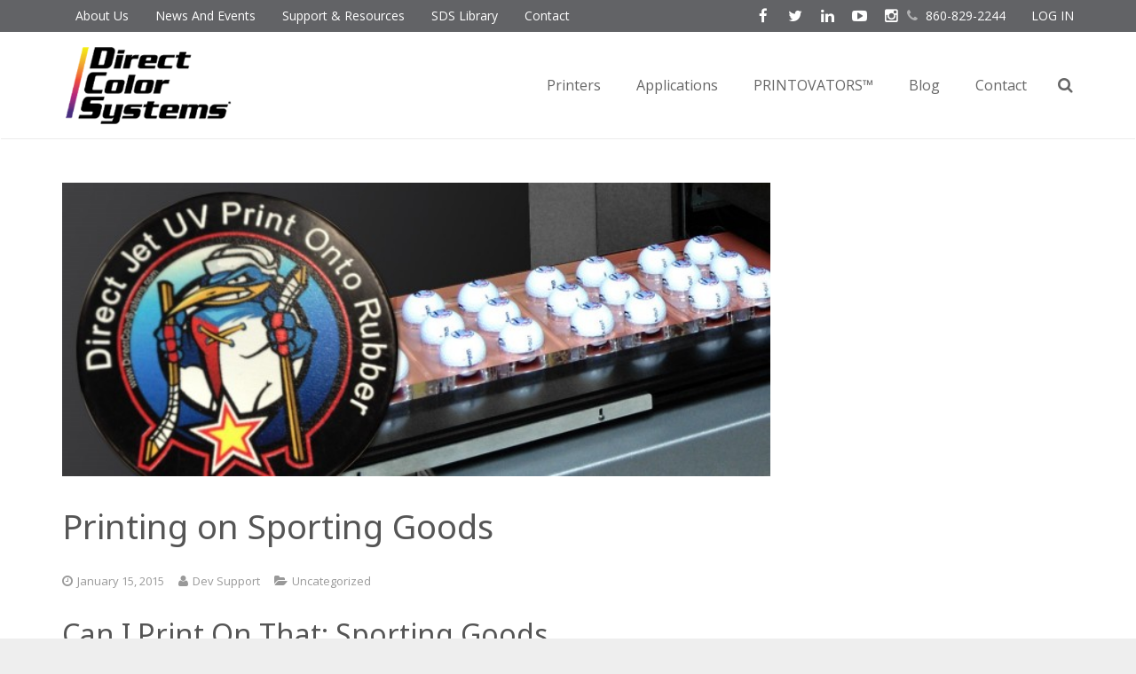

--- FILE ---
content_type: text/html; charset=UTF-8
request_url: https://www.directcolorsystems.com/printing-on-sporting-goods/
body_size: 23321
content:
<!DOCTYPE HTML>
<html class="" lang="en-US">
<head>
	<!-- Google Tag Manager -->
<script>(function(w,d,s,l,i){w[l]=w[l]||[];w[l].push({'gtm.start':
new Date().getTime(),event:'gtm.js'});var f=d.getElementsByTagName(s)[0],
j=d.createElement(s),dl=l!='dataLayer'?'&l='+l:'';j.async=true;j.src=
'https://www.googletagmanager.com/gtm.js?id='+i+dl;f.parentNode.insertBefore(j,f);
})(window,document,'script','dataLayer','GTM-N5VC6C5');</script>
<!-- End Google Tag Manager -->
	<meta charset="UTF-8">

		

		<meta name="viewport" content="width=device-width, maximum-scale=1, initial-scale=1">
	<meta name="SKYPE_TOOLBAR" content="SKYPE_TOOLBAR_PARSER_COMPATIBLE" />

		<link rel="shortcut icon" href="https://www.directcolorsystems.com/wp-content/uploads/2023/08/DCS-stacked-logo-Black-web-300x128.png">

	<meta name='robots' content='index, follow, max-image-preview:large, max-snippet:-1, max-video-preview:-1' />
	<style>img:is([sizes="auto" i], [sizes^="auto," i]) { contain-intrinsic-size: 3000px 1500px }</style>
	
	<!-- This site is optimized with the Yoast SEO plugin v26.8 - https://yoast.com/product/yoast-seo-wordpress/ -->
	<title>Printing on Sporting Goods | UV Printing | Print on Golf Balls</title>
	<meta name="description" content="Printing on sporting goods like golf balls and hockey pucks can increase your bottom line. UV printing with our Direct Jet UV LED printer is the easiest and best way to customize these products!" />
	<link rel="canonical" href="https://www.directcolorsystems.com/printing-on-sporting-goods/" />
	<meta property="og:locale" content="en_US" />
	<meta property="og:type" content="article" />
	<meta property="og:title" content="Printing on Sporting Goods | UV Printing | Print on Golf Balls" />
	<meta property="og:description" content="Printing on sporting goods like golf balls and hockey pucks can increase your bottom line. UV printing with our Direct Jet UV LED printer is the easiest and best way to customize these products!" />
	<meta property="og:url" content="https://www.directcolorsystems.com/printing-on-sporting-goods/" />
	<meta property="og:site_name" content="Direct Color Systems" />
	<meta property="article:publisher" content="https://www.facebook.com/DCSMKT1" />
	<meta property="article:published_time" content="2015-01-15T19:30:14+00:00" />
	<meta property="article:modified_time" content="2019-03-22T17:13:00+00:00" />
	<meta property="og:image" content="https://www.directcolorsystems.com/wp-content/uploads/2015/10/2015-10-sporting-hero-650x270.jpg" />
	<meta property="og:image:width" content="650" />
	<meta property="og:image:height" content="270" />
	<meta property="og:image:type" content="image/jpeg" />
	<meta name="author" content="Dev Support" />
	<meta name="twitter:card" content="summary_large_image" />
	<meta name="twitter:label1" content="Written by" />
	<meta name="twitter:data1" content="Dev Support" />
	<meta name="twitter:label2" content="Est. reading time" />
	<meta name="twitter:data2" content="3 minutes" />
	<script type="application/ld+json" class="yoast-schema-graph">{"@context":"https://schema.org","@graph":[{"@type":"Article","@id":"https://www.directcolorsystems.com/printing-on-sporting-goods/#article","isPartOf":{"@id":"https://www.directcolorsystems.com/printing-on-sporting-goods/"},"author":{"name":"Dev Support","@id":"https://www.directcolorsystems.com/#/schema/person/e61f3e7977e4e771412c5679e2b488da"},"headline":"Printing on Sporting Goods","datePublished":"2015-01-15T19:30:14+00:00","dateModified":"2019-03-22T17:13:00+00:00","mainEntityOfPage":{"@id":"https://www.directcolorsystems.com/printing-on-sporting-goods/"},"wordCount":543,"commentCount":0,"publisher":{"@id":"https://www.directcolorsystems.com/#organization"},"image":{"@id":"https://www.directcolorsystems.com/printing-on-sporting-goods/#primaryimage"},"thumbnailUrl":"https://www.directcolorsystems.com/wp-content/uploads/2015/10/2015-10-sporting-hero-650x270.jpg","inLanguage":"en-US"},{"@type":"WebPage","@id":"https://www.directcolorsystems.com/printing-on-sporting-goods/","url":"https://www.directcolorsystems.com/printing-on-sporting-goods/","name":"Printing on Sporting Goods | UV Printing | Print on Golf Balls","isPartOf":{"@id":"https://www.directcolorsystems.com/#website"},"primaryImageOfPage":{"@id":"https://www.directcolorsystems.com/printing-on-sporting-goods/#primaryimage"},"image":{"@id":"https://www.directcolorsystems.com/printing-on-sporting-goods/#primaryimage"},"thumbnailUrl":"https://www.directcolorsystems.com/wp-content/uploads/2015/10/2015-10-sporting-hero-650x270.jpg","datePublished":"2015-01-15T19:30:14+00:00","dateModified":"2019-03-22T17:13:00+00:00","description":"Printing on sporting goods like golf balls and hockey pucks can increase your bottom line. UV printing with our Direct Jet UV LED printer is the easiest and best way to customize these products!","breadcrumb":{"@id":"https://www.directcolorsystems.com/printing-on-sporting-goods/#breadcrumb"},"inLanguage":"en-US","potentialAction":[{"@type":"ReadAction","target":["https://www.directcolorsystems.com/printing-on-sporting-goods/"]}]},{"@type":"ImageObject","inLanguage":"en-US","@id":"https://www.directcolorsystems.com/printing-on-sporting-goods/#primaryimage","url":"https://www.directcolorsystems.com/wp-content/uploads/2015/10/2015-10-sporting-hero-650x270.jpg","contentUrl":"https://www.directcolorsystems.com/wp-content/uploads/2015/10/2015-10-sporting-hero-650x270.jpg","width":650,"height":270},{"@type":"BreadcrumbList","@id":"https://www.directcolorsystems.com/printing-on-sporting-goods/#breadcrumb","itemListElement":[{"@type":"ListItem","position":1,"name":"Home","item":"https://www.directcolorsystems.com/"},{"@type":"ListItem","position":2,"name":"Printing on Sporting Goods"}]},{"@type":"WebSite","@id":"https://www.directcolorsystems.com/#website","url":"https://www.directcolorsystems.com/","name":"Direct Color Systems","description":"Direct to Substrate UV Printers","publisher":{"@id":"https://www.directcolorsystems.com/#organization"},"potentialAction":[{"@type":"SearchAction","target":{"@type":"EntryPoint","urlTemplate":"https://www.directcolorsystems.com/?s={search_term_string}"},"query-input":{"@type":"PropertyValueSpecification","valueRequired":true,"valueName":"search_term_string"}}],"inLanguage":"en-US"},{"@type":"Organization","@id":"https://www.directcolorsystems.com/#organization","name":"Direct Color Systems","url":"https://www.directcolorsystems.com/","logo":{"@type":"ImageObject","inLanguage":"en-US","@id":"https://www.directcolorsystems.com/#/schema/logo/image/","url":"https://www.directcolorsystems.com/wp-content/uploads/2018/05/DCSLOGO.png","contentUrl":"https://www.directcolorsystems.com/wp-content/uploads/2018/05/DCSLOGO.png","width":483,"height":51,"caption":"Direct Color Systems"},"image":{"@id":"https://www.directcolorsystems.com/#/schema/logo/image/"},"sameAs":["https://www.facebook.com/DCSMKT1"]},{"@type":"Person","@id":"https://www.directcolorsystems.com/#/schema/person/e61f3e7977e4e771412c5679e2b488da","name":"Dev Support","image":{"@type":"ImageObject","inLanguage":"en-US","@id":"https://www.directcolorsystems.com/#/schema/person/image/","url":"https://secure.gravatar.com/avatar/d48f7fdafa89ebc4eb2a82f0e8bb7d7a265b78e8cce74313c25bf7cb298ac8ae?s=96&d=mm&r=g","contentUrl":"https://secure.gravatar.com/avatar/d48f7fdafa89ebc4eb2a82f0e8bb7d7a265b78e8cce74313c25bf7cb298ac8ae?s=96&d=mm&r=g","caption":"Dev Support"},"sameAs":["http://www.carusodigital.com"],"url":"https://www.directcolorsystems.com/author/devsupportcarusodigital-com/"}]}</script>
	<!-- / Yoast SEO plugin. -->


<link rel='dns-prefetch' href='//www.google.com' />
<link rel='dns-prefetch' href='//fonts.googleapis.com' />
<link rel="alternate" type="application/rss+xml" title="Direct Color Systems &raquo; Feed" href="https://www.directcolorsystems.com/feed/" />
<script type="text/javascript">
/* <![CDATA[ */
window._wpemojiSettings = {"baseUrl":"https:\/\/s.w.org\/images\/core\/emoji\/15.1.0\/72x72\/","ext":".png","svgUrl":"https:\/\/s.w.org\/images\/core\/emoji\/15.1.0\/svg\/","svgExt":".svg","source":{"concatemoji":"https:\/\/www.directcolorsystems.com\/wp-includes\/js\/wp-emoji-release.min.js?ver=6.8"}};
/*! This file is auto-generated */
!function(i,n){var o,s,e;function c(e){try{var t={supportTests:e,timestamp:(new Date).valueOf()};sessionStorage.setItem(o,JSON.stringify(t))}catch(e){}}function p(e,t,n){e.clearRect(0,0,e.canvas.width,e.canvas.height),e.fillText(t,0,0);var t=new Uint32Array(e.getImageData(0,0,e.canvas.width,e.canvas.height).data),r=(e.clearRect(0,0,e.canvas.width,e.canvas.height),e.fillText(n,0,0),new Uint32Array(e.getImageData(0,0,e.canvas.width,e.canvas.height).data));return t.every(function(e,t){return e===r[t]})}function u(e,t,n){switch(t){case"flag":return n(e,"\ud83c\udff3\ufe0f\u200d\u26a7\ufe0f","\ud83c\udff3\ufe0f\u200b\u26a7\ufe0f")?!1:!n(e,"\ud83c\uddfa\ud83c\uddf3","\ud83c\uddfa\u200b\ud83c\uddf3")&&!n(e,"\ud83c\udff4\udb40\udc67\udb40\udc62\udb40\udc65\udb40\udc6e\udb40\udc67\udb40\udc7f","\ud83c\udff4\u200b\udb40\udc67\u200b\udb40\udc62\u200b\udb40\udc65\u200b\udb40\udc6e\u200b\udb40\udc67\u200b\udb40\udc7f");case"emoji":return!n(e,"\ud83d\udc26\u200d\ud83d\udd25","\ud83d\udc26\u200b\ud83d\udd25")}return!1}function f(e,t,n){var r="undefined"!=typeof WorkerGlobalScope&&self instanceof WorkerGlobalScope?new OffscreenCanvas(300,150):i.createElement("canvas"),a=r.getContext("2d",{willReadFrequently:!0}),o=(a.textBaseline="top",a.font="600 32px Arial",{});return e.forEach(function(e){o[e]=t(a,e,n)}),o}function t(e){var t=i.createElement("script");t.src=e,t.defer=!0,i.head.appendChild(t)}"undefined"!=typeof Promise&&(o="wpEmojiSettingsSupports",s=["flag","emoji"],n.supports={everything:!0,everythingExceptFlag:!0},e=new Promise(function(e){i.addEventListener("DOMContentLoaded",e,{once:!0})}),new Promise(function(t){var n=function(){try{var e=JSON.parse(sessionStorage.getItem(o));if("object"==typeof e&&"number"==typeof e.timestamp&&(new Date).valueOf()<e.timestamp+604800&&"object"==typeof e.supportTests)return e.supportTests}catch(e){}return null}();if(!n){if("undefined"!=typeof Worker&&"undefined"!=typeof OffscreenCanvas&&"undefined"!=typeof URL&&URL.createObjectURL&&"undefined"!=typeof Blob)try{var e="postMessage("+f.toString()+"("+[JSON.stringify(s),u.toString(),p.toString()].join(",")+"));",r=new Blob([e],{type:"text/javascript"}),a=new Worker(URL.createObjectURL(r),{name:"wpTestEmojiSupports"});return void(a.onmessage=function(e){c(n=e.data),a.terminate(),t(n)})}catch(e){}c(n=f(s,u,p))}t(n)}).then(function(e){for(var t in e)n.supports[t]=e[t],n.supports.everything=n.supports.everything&&n.supports[t],"flag"!==t&&(n.supports.everythingExceptFlag=n.supports.everythingExceptFlag&&n.supports[t]);n.supports.everythingExceptFlag=n.supports.everythingExceptFlag&&!n.supports.flag,n.DOMReady=!1,n.readyCallback=function(){n.DOMReady=!0}}).then(function(){return e}).then(function(){var e;n.supports.everything||(n.readyCallback(),(e=n.source||{}).concatemoji?t(e.concatemoji):e.wpemoji&&e.twemoji&&(t(e.twemoji),t(e.wpemoji)))}))}((window,document),window._wpemojiSettings);
/* ]]> */
</script>
<style id='wp-emoji-styles-inline-css' type='text/css'>

	img.wp-smiley, img.emoji {
		display: inline !important;
		border: none !important;
		box-shadow: none !important;
		height: 1em !important;
		width: 1em !important;
		margin: 0 0.07em !important;
		vertical-align: -0.1em !important;
		background: none !important;
		padding: 0 !important;
	}
</style>
<link rel='stylesheet' id='wp-block-library-css' href='https://www.directcolorsystems.com/wp-includes/css/dist/block-library/style.min.css?ver=6.8' type='text/css' media='all' />
<style id='classic-theme-styles-inline-css' type='text/css'>
/*! This file is auto-generated */
.wp-block-button__link{color:#fff;background-color:#32373c;border-radius:9999px;box-shadow:none;text-decoration:none;padding:calc(.667em + 2px) calc(1.333em + 2px);font-size:1.125em}.wp-block-file__button{background:#32373c;color:#fff;text-decoration:none}
</style>
<style id='global-styles-inline-css' type='text/css'>
:root{--wp--preset--aspect-ratio--square: 1;--wp--preset--aspect-ratio--4-3: 4/3;--wp--preset--aspect-ratio--3-4: 3/4;--wp--preset--aspect-ratio--3-2: 3/2;--wp--preset--aspect-ratio--2-3: 2/3;--wp--preset--aspect-ratio--16-9: 16/9;--wp--preset--aspect-ratio--9-16: 9/16;--wp--preset--color--black: #000000;--wp--preset--color--cyan-bluish-gray: #abb8c3;--wp--preset--color--white: #ffffff;--wp--preset--color--pale-pink: #f78da7;--wp--preset--color--vivid-red: #cf2e2e;--wp--preset--color--luminous-vivid-orange: #ff6900;--wp--preset--color--luminous-vivid-amber: #fcb900;--wp--preset--color--light-green-cyan: #7bdcb5;--wp--preset--color--vivid-green-cyan: #00d084;--wp--preset--color--pale-cyan-blue: #8ed1fc;--wp--preset--color--vivid-cyan-blue: #0693e3;--wp--preset--color--vivid-purple: #9b51e0;--wp--preset--gradient--vivid-cyan-blue-to-vivid-purple: linear-gradient(135deg,rgba(6,147,227,1) 0%,rgb(155,81,224) 100%);--wp--preset--gradient--light-green-cyan-to-vivid-green-cyan: linear-gradient(135deg,rgb(122,220,180) 0%,rgb(0,208,130) 100%);--wp--preset--gradient--luminous-vivid-amber-to-luminous-vivid-orange: linear-gradient(135deg,rgba(252,185,0,1) 0%,rgba(255,105,0,1) 100%);--wp--preset--gradient--luminous-vivid-orange-to-vivid-red: linear-gradient(135deg,rgba(255,105,0,1) 0%,rgb(207,46,46) 100%);--wp--preset--gradient--very-light-gray-to-cyan-bluish-gray: linear-gradient(135deg,rgb(238,238,238) 0%,rgb(169,184,195) 100%);--wp--preset--gradient--cool-to-warm-spectrum: linear-gradient(135deg,rgb(74,234,220) 0%,rgb(151,120,209) 20%,rgb(207,42,186) 40%,rgb(238,44,130) 60%,rgb(251,105,98) 80%,rgb(254,248,76) 100%);--wp--preset--gradient--blush-light-purple: linear-gradient(135deg,rgb(255,206,236) 0%,rgb(152,150,240) 100%);--wp--preset--gradient--blush-bordeaux: linear-gradient(135deg,rgb(254,205,165) 0%,rgb(254,45,45) 50%,rgb(107,0,62) 100%);--wp--preset--gradient--luminous-dusk: linear-gradient(135deg,rgb(255,203,112) 0%,rgb(199,81,192) 50%,rgb(65,88,208) 100%);--wp--preset--gradient--pale-ocean: linear-gradient(135deg,rgb(255,245,203) 0%,rgb(182,227,212) 50%,rgb(51,167,181) 100%);--wp--preset--gradient--electric-grass: linear-gradient(135deg,rgb(202,248,128) 0%,rgb(113,206,126) 100%);--wp--preset--gradient--midnight: linear-gradient(135deg,rgb(2,3,129) 0%,rgb(40,116,252) 100%);--wp--preset--font-size--small: 13px;--wp--preset--font-size--medium: 20px;--wp--preset--font-size--large: 36px;--wp--preset--font-size--x-large: 42px;--wp--preset--spacing--20: 0.44rem;--wp--preset--spacing--30: 0.67rem;--wp--preset--spacing--40: 1rem;--wp--preset--spacing--50: 1.5rem;--wp--preset--spacing--60: 2.25rem;--wp--preset--spacing--70: 3.38rem;--wp--preset--spacing--80: 5.06rem;--wp--preset--shadow--natural: 6px 6px 9px rgba(0, 0, 0, 0.2);--wp--preset--shadow--deep: 12px 12px 50px rgba(0, 0, 0, 0.4);--wp--preset--shadow--sharp: 6px 6px 0px rgba(0, 0, 0, 0.2);--wp--preset--shadow--outlined: 6px 6px 0px -3px rgba(255, 255, 255, 1), 6px 6px rgba(0, 0, 0, 1);--wp--preset--shadow--crisp: 6px 6px 0px rgba(0, 0, 0, 1);}:where(.is-layout-flex){gap: 0.5em;}:where(.is-layout-grid){gap: 0.5em;}body .is-layout-flex{display: flex;}.is-layout-flex{flex-wrap: wrap;align-items: center;}.is-layout-flex > :is(*, div){margin: 0;}body .is-layout-grid{display: grid;}.is-layout-grid > :is(*, div){margin: 0;}:where(.wp-block-columns.is-layout-flex){gap: 2em;}:where(.wp-block-columns.is-layout-grid){gap: 2em;}:where(.wp-block-post-template.is-layout-flex){gap: 1.25em;}:where(.wp-block-post-template.is-layout-grid){gap: 1.25em;}.has-black-color{color: var(--wp--preset--color--black) !important;}.has-cyan-bluish-gray-color{color: var(--wp--preset--color--cyan-bluish-gray) !important;}.has-white-color{color: var(--wp--preset--color--white) !important;}.has-pale-pink-color{color: var(--wp--preset--color--pale-pink) !important;}.has-vivid-red-color{color: var(--wp--preset--color--vivid-red) !important;}.has-luminous-vivid-orange-color{color: var(--wp--preset--color--luminous-vivid-orange) !important;}.has-luminous-vivid-amber-color{color: var(--wp--preset--color--luminous-vivid-amber) !important;}.has-light-green-cyan-color{color: var(--wp--preset--color--light-green-cyan) !important;}.has-vivid-green-cyan-color{color: var(--wp--preset--color--vivid-green-cyan) !important;}.has-pale-cyan-blue-color{color: var(--wp--preset--color--pale-cyan-blue) !important;}.has-vivid-cyan-blue-color{color: var(--wp--preset--color--vivid-cyan-blue) !important;}.has-vivid-purple-color{color: var(--wp--preset--color--vivid-purple) !important;}.has-black-background-color{background-color: var(--wp--preset--color--black) !important;}.has-cyan-bluish-gray-background-color{background-color: var(--wp--preset--color--cyan-bluish-gray) !important;}.has-white-background-color{background-color: var(--wp--preset--color--white) !important;}.has-pale-pink-background-color{background-color: var(--wp--preset--color--pale-pink) !important;}.has-vivid-red-background-color{background-color: var(--wp--preset--color--vivid-red) !important;}.has-luminous-vivid-orange-background-color{background-color: var(--wp--preset--color--luminous-vivid-orange) !important;}.has-luminous-vivid-amber-background-color{background-color: var(--wp--preset--color--luminous-vivid-amber) !important;}.has-light-green-cyan-background-color{background-color: var(--wp--preset--color--light-green-cyan) !important;}.has-vivid-green-cyan-background-color{background-color: var(--wp--preset--color--vivid-green-cyan) !important;}.has-pale-cyan-blue-background-color{background-color: var(--wp--preset--color--pale-cyan-blue) !important;}.has-vivid-cyan-blue-background-color{background-color: var(--wp--preset--color--vivid-cyan-blue) !important;}.has-vivid-purple-background-color{background-color: var(--wp--preset--color--vivid-purple) !important;}.has-black-border-color{border-color: var(--wp--preset--color--black) !important;}.has-cyan-bluish-gray-border-color{border-color: var(--wp--preset--color--cyan-bluish-gray) !important;}.has-white-border-color{border-color: var(--wp--preset--color--white) !important;}.has-pale-pink-border-color{border-color: var(--wp--preset--color--pale-pink) !important;}.has-vivid-red-border-color{border-color: var(--wp--preset--color--vivid-red) !important;}.has-luminous-vivid-orange-border-color{border-color: var(--wp--preset--color--luminous-vivid-orange) !important;}.has-luminous-vivid-amber-border-color{border-color: var(--wp--preset--color--luminous-vivid-amber) !important;}.has-light-green-cyan-border-color{border-color: var(--wp--preset--color--light-green-cyan) !important;}.has-vivid-green-cyan-border-color{border-color: var(--wp--preset--color--vivid-green-cyan) !important;}.has-pale-cyan-blue-border-color{border-color: var(--wp--preset--color--pale-cyan-blue) !important;}.has-vivid-cyan-blue-border-color{border-color: var(--wp--preset--color--vivid-cyan-blue) !important;}.has-vivid-purple-border-color{border-color: var(--wp--preset--color--vivid-purple) !important;}.has-vivid-cyan-blue-to-vivid-purple-gradient-background{background: var(--wp--preset--gradient--vivid-cyan-blue-to-vivid-purple) !important;}.has-light-green-cyan-to-vivid-green-cyan-gradient-background{background: var(--wp--preset--gradient--light-green-cyan-to-vivid-green-cyan) !important;}.has-luminous-vivid-amber-to-luminous-vivid-orange-gradient-background{background: var(--wp--preset--gradient--luminous-vivid-amber-to-luminous-vivid-orange) !important;}.has-luminous-vivid-orange-to-vivid-red-gradient-background{background: var(--wp--preset--gradient--luminous-vivid-orange-to-vivid-red) !important;}.has-very-light-gray-to-cyan-bluish-gray-gradient-background{background: var(--wp--preset--gradient--very-light-gray-to-cyan-bluish-gray) !important;}.has-cool-to-warm-spectrum-gradient-background{background: var(--wp--preset--gradient--cool-to-warm-spectrum) !important;}.has-blush-light-purple-gradient-background{background: var(--wp--preset--gradient--blush-light-purple) !important;}.has-blush-bordeaux-gradient-background{background: var(--wp--preset--gradient--blush-bordeaux) !important;}.has-luminous-dusk-gradient-background{background: var(--wp--preset--gradient--luminous-dusk) !important;}.has-pale-ocean-gradient-background{background: var(--wp--preset--gradient--pale-ocean) !important;}.has-electric-grass-gradient-background{background: var(--wp--preset--gradient--electric-grass) !important;}.has-midnight-gradient-background{background: var(--wp--preset--gradient--midnight) !important;}.has-small-font-size{font-size: var(--wp--preset--font-size--small) !important;}.has-medium-font-size{font-size: var(--wp--preset--font-size--medium) !important;}.has-large-font-size{font-size: var(--wp--preset--font-size--large) !important;}.has-x-large-font-size{font-size: var(--wp--preset--font-size--x-large) !important;}
:where(.wp-block-post-template.is-layout-flex){gap: 1.25em;}:where(.wp-block-post-template.is-layout-grid){gap: 1.25em;}
:where(.wp-block-columns.is-layout-flex){gap: 2em;}:where(.wp-block-columns.is-layout-grid){gap: 2em;}
:root :where(.wp-block-pullquote){font-size: 1.5em;line-height: 1.6;}
</style>
<link rel='stylesheet' id='contact-form-7-css' href='https://www.directcolorsystems.com/wp-content/plugins/contact-form-7/includes/css/styles.css?ver=6.0.5' type='text/css' media='all' />
<link rel='stylesheet' id='theme-my-login-css' href='https://www.directcolorsystems.com/wp-content/plugins/theme-my-login/assets/styles/theme-my-login.min.css?ver=7.1.10' type='text/css' media='all' />
<link rel='stylesheet' id='wpcf7-redirect-script-frontend-css' href='https://www.directcolorsystems.com/wp-content/plugins/wpcf7-redirect/build/css/wpcf7-redirect-frontend.min.css?ver=1.1' type='text/css' media='all' />
<link rel='stylesheet' id='cmplz-general-css' href='https://www.directcolorsystems.com/wp-content/plugins/complianz-gdpr/assets/css/cookieblocker.min.css?ver=1741881935' type='text/css' media='all' />
<link rel='stylesheet' id='us-font-1-css' href='https://fonts.googleapis.com/css?family=Noto+Sans%3A400%2C700&#038;subset=latin&#038;ver=6.8' type='text/css' media='all' />
<link rel='stylesheet' id='us-font-2-css' href='https://fonts.googleapis.com/css?family=Open+Sans%3A400%2C400italic%2C700%2C700italic&#038;subset=latin&#038;ver=6.8' type='text/css' media='all' />
<link rel='stylesheet' id='us-gravityforms-css' href='//www.directcolorsystems.com/wp-content/themes/Impreza/css/us.gravityforms.css?ver=2.1' type='text/css' media='all' />
<link rel='stylesheet' id='us-bbpress-css' href='//www.directcolorsystems.com/wp-content/themes/Impreza/css/us.bbpress.css?ver=2.1' type='text/css' media='all' />
<link rel='stylesheet' id='us-base-css' href='//www.directcolorsystems.com/wp-content/themes/Impreza/framework/css/us-base.css?ver=2.1' type='text/css' media='all' />
<link rel='stylesheet' id='us-font-awesome-css' href='//www.directcolorsystems.com/wp-content/themes/Impreza/framework/css/font-awesome.css?ver=4.4.0' type='text/css' media='all' />
<link rel='stylesheet' id='us-font-mdfi-css' href='//www.directcolorsystems.com/wp-content/themes/Impreza/framework/css/font-mdfi.css?ver=1' type='text/css' media='all' />
<link rel='stylesheet' id='us-magnific-popup-css' href='//www.directcolorsystems.com/wp-content/themes/Impreza/framework/css/magnific-popup.css?ver=1' type='text/css' media='all' />
<link rel='stylesheet' id='us-style-css' href='//www.directcolorsystems.com/wp-content/themes/Impreza/css/style.css?ver=2.1' type='text/css' media='all' />
<link rel='stylesheet' id='us-responsive-css' href='//www.directcolorsystems.com/wp-content/themes/Impreza/css/responsive.css?ver=2.1' type='text/css' media='all' />
<link rel='stylesheet' id='theme-style-css' href='//www.directcolorsystems.com/wp-content/themes/Impreza-child/style.css?ver=2.1' type='text/css' media='all' />
<link rel='stylesheet' id='bsf-Defaults-css' href='https://www.directcolorsystems.com/wp-content/uploads/smile_fonts/Defaults/Defaults.css?ver=6.8' type='text/css' media='all' />
<link rel='stylesheet' id='ultimate-style-min-css' href='https://www.directcolorsystems.com/wp-content/plugins/Ultimate_VC_Addons/assets/min-css/ultimate.min.css?ver=3.13.4' type='text/css' media='all' />
<link rel='stylesheet' id='ws-plugin--s2member-css' href='https://www.directcolorsystems.com/wp-content/plugins/s2member/s2member-o.php?ws_plugin__s2member_css=1&#038;qcABC=1&#038;ver=250214-4010405537' type='text/css' media='all' />
<!--n2css--><!--n2js--><script type="text/javascript" async src="https://www.directcolorsystems.com/wp-content/plugins/burst-statistics/helpers/timeme/timeme.min.js?ver=1.7.6" id="burst-timeme-js"></script>
<script type="text/javascript" id="burst-js-extra">
/* <![CDATA[ */
var burst = {"cookie_retention_days":"30","beacon_url":"https:\/\/www.directcolorsystems.com\/wp-content\/plugins\/burst-statistics\/endpoint.php","options":{"beacon_enabled":1,"enable_cookieless_tracking":0,"enable_turbo_mode":0,"do_not_track":0,"track_url_change":0},"goals":[],"goals_script_url":"https:\/\/www.directcolorsystems.com\/wp-content\/plugins\/burst-statistics\/\/assets\/js\/build\/burst-goals.js?v=1.7.6"};
/* ]]> */
</script>
<script type="text/javascript" async src="https://www.directcolorsystems.com/wp-content/plugins/burst-statistics/assets/js/build/burst.min.js?ver=1.7.6" id="burst-js"></script>
<script type="text/javascript" src="https://www.directcolorsystems.com/wp-includes/js/jquery/jquery.min.js?ver=3.7.1" id="jquery-core-js"></script>
<script type="text/javascript" src="https://www.directcolorsystems.com/wp-includes/js/jquery/jquery-migrate.min.js?ver=3.4.1" id="jquery-migrate-js"></script>
<script type="text/javascript" src="https://www.google.com/recaptcha/api.js?hl=en-US&amp;ver=6.8" id="recaptcha-js"></script>
<script type="text/javascript" src="https://www.directcolorsystems.com/wp-content/plugins/Ultimate_VC_Addons/assets/min-js/ultimate-params.min.js?ver=3.13.4" id="ultimate-vc-params-js"></script>
<link rel="https://api.w.org/" href="https://www.directcolorsystems.com/wp-json/" /><link rel="alternate" title="JSON" type="application/json" href="https://www.directcolorsystems.com/wp-json/wp/v2/posts/4029" /><link rel="EditURI" type="application/rsd+xml" title="RSD" href="https://www.directcolorsystems.com/xmlrpc.php?rsd" />
<meta name="generator" content="WordPress 6.8" />
<link rel='shortlink' href='https://www.directcolorsystems.com/?p=4029' />
<link rel="alternate" title="oEmbed (JSON)" type="application/json+oembed" href="https://www.directcolorsystems.com/wp-json/oembed/1.0/embed?url=https%3A%2F%2Fwww.directcolorsystems.com%2Fprinting-on-sporting-goods%2F" />
<link rel="alternate" title="oEmbed (XML)" type="text/xml+oembed" href="https://www.directcolorsystems.com/wp-json/oembed/1.0/embed?url=https%3A%2F%2Fwww.directcolorsystems.com%2Fprinting-on-sporting-goods%2F&#038;format=xml" />
<meta name="cdp-version" content="1.4.9" /><!-- Google Code for Remarketing Tag -->
<!--------------------------------------------------
Remarketing tags may not be associated with personally identifiable information or placed on pages related to sensitive categories. See more information and instructions on how to setup the tag on: http://google.com/ads/remarketingsetup
--------------------------------------------------->
<script type="text/javascript">
/* <![CDATA[ */
var google_conversion_id = 935037747;
var google_custom_params = window.google_tag_params;
var google_remarketing_only = true;
/* ]]> */
</script>
<script type="text/javascript" src="//www.googleadservices.com/pagead/conversion.js">
</script>
<noscript>
<div style="display:inline;">
<img height="1" width="1" style="border-style:none;" alt="" src="//googleads.g.doubleclick.net/pagead/viewthroughconversion/935037747/?guid=ON&script=0"/>
</div>
</noscript>



<!-- Global site tag (gtag.js) - Google Ads: 935037747 -->
<script async src="https://www.googletagmanager.com/gtag/js?id=AW-935037747"></script>
<script>
  window.dataLayer = window.dataLayer || [];
  function gtag(){dataLayer.push(arguments);}
  gtag('js', new Date());

  gtag('config', 'AW-935037747');
</script>
<script>
  gtag('config', 'AW-935037747/X-dvCJyx0HoQs5buvQM', {
    'phone_conversion_number': '860-829-2244'
  });
</script><meta name="generator" content="Elementor 3.29.0; features: e_font_icon_svg, additional_custom_breakpoints, e_local_google_fonts, e_element_cache; settings: css_print_method-external, google_font-enabled, font_display-swap">
			<style>
				.e-con.e-parent:nth-of-type(n+4):not(.e-lazyloaded):not(.e-no-lazyload),
				.e-con.e-parent:nth-of-type(n+4):not(.e-lazyloaded):not(.e-no-lazyload) * {
					background-image: none !important;
				}
				@media screen and (max-height: 1024px) {
					.e-con.e-parent:nth-of-type(n+3):not(.e-lazyloaded):not(.e-no-lazyload),
					.e-con.e-parent:nth-of-type(n+3):not(.e-lazyloaded):not(.e-no-lazyload) * {
						background-image: none !important;
					}
				}
				@media screen and (max-height: 640px) {
					.e-con.e-parent:nth-of-type(n+2):not(.e-lazyloaded):not(.e-no-lazyload),
					.e-con.e-parent:nth-of-type(n+2):not(.e-lazyloaded):not(.e-no-lazyload) * {
						background-image: none !important;
					}
				}
			</style>
			<meta name="generator" content="Powered by WPBakery Page Builder - drag and drop page builder for WordPress."/>
<meta name="redi-version" content="1.2.6" /><link rel="icon" href="https://www.directcolorsystems.com/wp-content/uploads/2021/10/cropped-DCS-tab-logo-2-32x32.png" sizes="32x32" />
<link rel="icon" href="https://www.directcolorsystems.com/wp-content/uploads/2021/10/cropped-DCS-tab-logo-2-192x192.png" sizes="192x192" />
<link rel="apple-touch-icon" href="https://www.directcolorsystems.com/wp-content/uploads/2021/10/cropped-DCS-tab-logo-2-180x180.png" />
<meta name="msapplication-TileImage" content="https://www.directcolorsystems.com/wp-content/uploads/2021/10/cropped-DCS-tab-logo-2-270x270.png" />
		<style type="text/css" id="wp-custom-css">
			.first_inline{
	color: #000;
}

.page-id-4540 .tml-register-link{
	display: none;
}		</style>
		<noscript><style> .wpb_animate_when_almost_visible { opacity: 1; }</style></noscript>
		<style id='us-theme-options-css' type="text/css">body {font-family:"Open Sans", sans-serif;font-size:14px;line-height:24px;font-weight:400;}.w-blog.layout_grid .w-blog-post,.w-blog.layout_latest .w-blog-post {font-size:14px;}.l-header .menu-item-language,.l-header .w-nav-item {font-family:"Open Sans", sans-serif;font-weight:400;}.type_desktop .menu-item-language > a,.l-header .type_desktop .w-nav-anchor.level_1,.type_desktop [class*="columns"] .menu-item-has-children .w-nav-anchor.level_2 {font-size:16px;}.type_desktop .submenu-languages .menu-item-language > a,.l-header .type_desktop .w-nav-anchor.level_2,.l-header .type_desktop .w-nav-anchor.level_3,.l-header .type_desktop .w-nav-anchor.level_4 {font-size:14px;}.l-header .type_mobile .w-nav-anchor.level_1 {font-size:16px;}.type_mobile .menu-item-language > a,.l-header .type_mobile .w-nav-anchor.level_2,.l-header .type_mobile .w-nav-anchor.level_3,.l-header .type_mobile .w-nav-anchor.level_4 {font-size:15px;}h1, h2, h3, h4, h5, h6,.w-blog-post.format-quote blockquote,.w-counter-number,.w-logo-title,.w-pricing-item-price,.w-tabs-item-title,.ult_price_figure,.ult_countdown-amount,.ultb3-box .ultb3-title,.stats-block .stats-desc .stats-number {font-family:"Noto Sans", sans-serif;font-weight:400;}h1 {font-size:38px;}h2 {font-size:32px;}h3,.w-actionbox h2 {font-size:26px;}h4,.w-blog.layout_latest .w-blog-post-title,.widgettitle,.comment-reply-title,.woocommerce #reviews h2,.woocommerce .related > h2,.woocommerce .upsells > h2,.woocommerce .cross-sells > h2,.ultb3-box .ultb3-title,.flip-box-wrap .flip-box .ifb-face h3,.aio-icon-box .aio-icon-header h3.aio-icon-title {font-size:22px;}h5,.w-portfolio-item-title {font-size:20px;}h6 {font-size:18px;}@media (max-width:767px) {body {font-size:13px;line-height:23px;}h1 {font-size:30px;}h2 {font-size:26px;}h3 {font-size:22px;}h4,.w-blog.layout_latest .w-blog-post-title,.widgettitle,.comment-reply-title,.woocommerce #reviews h2,.woocommerce .related > h2,.woocommerce .upsells > h2,.woocommerce .cross-sells > h2,.ultb3-box .ultb3-title,.flip-box-wrap .flip-box .ifb-face h3,.aio-icon-box .aio-icon-header h3.aio-icon-title {font-size:20px;}h5,.w-portfolio-item-title {font-size:18px;}h6 {font-size:16px;}}.l-body,.l-header.pos_fixed {min-width:1240px;}.l-canvas.type_boxed,.l-canvas.type_boxed .l-subheader,.l-canvas.type_boxed ~ .l-footer .l-subfooter {max-width:1240px;}.l-subheader-h,.l-titlebar-h,.l-main-h,.l-section-h,.l-subfooter-h,.w-tabs-section-content-h,.w-blog-post-body {max-width:1140px;}.l-sidebar {width:25%;}.l-content {width:70%;}@media (max-width:768px) {.g-cols.offset_none,.g-cols.offset_none > div {display:block;}.g-cols > div {width:100% !important;margin-left:0 !important;margin-right:0 !important;margin-bottom:30px;}.l-subfooter.at_top .g-cols > div {margin-bottom:10px;}.g-cols.offset_none > div,.g-cols > div:last-child {margin-bottom:0 !important;}} @media (min-width:901px) {.l-subheader.at_middle {line-height:120px;}.l-header.layout_advanced .l-subheader.at_middle,.l-header.layout_centered .l-subheader.at_middle {height:120px;}.l-header.layout_standard.sticky .l-subheader.at_middle,.l-header.layout_extended.sticky .l-subheader.at_middle {line-height:60px;}.l-header.layout_advanced.sticky .l-subheader.at_middle,.l-header.layout_centered.sticky .l-subheader.at_middle {line-height:50px;height:50px;}.l-subheader.at_top {height:36px;}.l-subheader.at_top,.l-subheader.at_bottom {line-height:36px;}.l-header.layout_extended.sticky .l-subheader.at_top {line-height:0px;height:0px;}.l-header.layout_advanced.sticky .l-subheader.at_bottom,.l-header.layout_centered.sticky .l-subheader.at_bottom {line-height:40px;}.l-header.layout_standard.pos_fixed ~ .l-titlebar,.l-canvas.titlebar_none.sidebar_left .l-header.layout_standard.pos_fixed ~ .l-main,.l-canvas.titlebar_none.sidebar_right .l-header.layout_standard.pos_fixed ~ .l-main,.l-canvas.titlebar_none.sidebar_none .l-header.layout_standard.pos_fixed ~ .l-main .l-section:first-child,.l-header.layout_standard.pos_static.bg_transparent ~ .l-titlebar,.l-canvas.titlebar_none.sidebar_left .l-header.layout_standard.pos_static.bg_transparent ~ .l-main,.l-canvas.titlebar_none.sidebar_right .l-header.layout_standard.pos_static.bg_transparent ~ .l-main,.l-canvas.titlebar_none.sidebar_none .l-header.layout_standard.pos_static.bg_transparent ~ .l-main .l-section:first-child {padding-top:120px;}.l-header.layout_extended.pos_fixed ~ .l-titlebar,.l-canvas.titlebar_none.sidebar_left .l-header.layout_extended.pos_fixed ~ .l-main,.l-canvas.titlebar_none.sidebar_right .l-header.layout_extended.pos_fixed ~ .l-main,.l-canvas.titlebar_none.sidebar_none .l-header.layout_extended.pos_fixed ~ .l-main .l-section:first-child,.l-header.layout_extended.pos_static.bg_transparent ~ .l-titlebar,.l-canvas.titlebar_none.sidebar_left .l-header.layout_extended.pos_static.bg_transparent ~ .l-main,.l-canvas.titlebar_none.sidebar_right .l-header.layout_extended.pos_static.bg_transparent ~ .l-main,.l-canvas.titlebar_none.sidebar_none .l-header.layout_extended.pos_static.bg_transparent ~ .l-main .l-section:first-child {padding-top:156px;}.l-header.layout_advanced.pos_fixed ~ .l-titlebar,.l-canvas.titlebar_none.sidebar_left .l-header.layout_advanced.pos_fixed ~ .l-main,.l-canvas.titlebar_none.sidebar_right .l-header.layout_advanced.pos_fixed ~ .l-main,.l-canvas.titlebar_none.sidebar_none .l-header.layout_advanced.pos_fixed ~ .l-main .l-section:first-child,.l-header.layout_advanced.pos_static.bg_transparent ~ .l-titlebar,.l-canvas.titlebar_none.sidebar_left .l-header.layout_advanced.pos_static.bg_transparent ~ .l-main,.l-canvas.titlebar_none.sidebar_right .l-header.layout_advanced.pos_static.bg_transparent ~ .l-main,.l-canvas.titlebar_none.sidebar_none .l-header.layout_advanced.pos_static.bg_transparent ~ .l-main .l-section:first-child {padding-top:156px;}.l-header.layout_centered.pos_fixed ~ .l-titlebar,.l-canvas.titlebar_none.sidebar_left .l-header.layout_centered.pos_fixed ~ .l-main,.l-canvas.titlebar_none.sidebar_right .l-header.layout_centered.pos_fixed ~ .l-main,.l-canvas.titlebar_none.sidebar_none .l-header.layout_centered.pos_fixed ~ .l-main .l-section:first-child,.l-header.layout_centered.pos_static.bg_transparent ~ .l-titlebar,.l-canvas.titlebar_none.sidebar_left .l-header.layout_centered.pos_static.bg_transparent ~ .l-main,.l-canvas.titlebar_none.sidebar_right .l-header.layout_centered.pos_static.bg_transparent ~ .l-main,.l-canvas.titlebar_none.sidebar_none .l-header.layout_centered.pos_static.bg_transparent ~ .l-main .l-section:first-child {padding-top:156px;}.l-body.header_aside {padding-left:300px;position:relative;}.l-body.header_aside .l-canvas {position:static;}.rtl.l-body.header_aside {padding-left:0;padding-right:300px;}.l-header.layout_sided,.l-header.layout_sided .w-cart-notification {width:300px;}}@media (min-width:901px) {.w-logo-img {height:87px;}.w-logo.with_transparent .w-logo-img > img.for_default {margin-bottom:-87px;}.l-header.layout_standard.sticky .w-logo-img,.l-header.layout_extended.sticky .w-logo-img {height:54px;}.l-header.layout_standard.sticky .w-logo.with_transparent .w-logo-img > img.for_default,.l-header.layout_extended.sticky .w-logo.with_transparent .w-logo-img > img.for_default {margin-bottom:-54px;}.l-header.layout_advanced.sticky .w-logo-img,.l-header.layout_centered.sticky .w-logo-img {height:50px;}.l-header.layout_advanced.sticky .w-logo.with_transparent .w-logo-img > img.for_default,.l-header.layout_centered.sticky .w-logo.with_transparent .w-logo-img > img.for_default {margin-bottom:-50px;}.l-header.layout_sided .w-logo-img > img {width:200px;}.w-logo-title {font-size:27px;}}@media (min-width:601px) and (max-width:900px) {.w-logo-img {height:30px;}.w-logo.with_transparent .w-logo-img > img.for_default {margin-bottom:-30px;}.w-logo-title {font-size:24px;}}@media (max-width:600px) {.w-logo-img {height:22px;}.w-logo.with_transparent .w-logo-img > img.for_default {margin-bottom:-22px;}.w-logo-title {font-size:20px;}}.l-header .w-socials-item.custom .w-socials-item-link-hover {background-color:;}.l-body {background-color:#eeeeee;}.l-subheader.at_middle,.l-subheader.at_middle .w-lang-list,.l-subheader.at_middle .type_mobile .w-nav-list.level_1 {background-color:#ffffff;}.l-subheader.at_middle,.transparent .l-subheader.at_middle .type_mobile .w-nav-list.level_1 {color:#666666;}.no-touch .w-logo-link:hover,.no-touch .l-subheader.at_middle .w-contacts-item-value a:hover,.no-touch .l-subheader.at_middle .w-lang-item:hover,.no-touch .transparent .l-subheader.at_middle .w-lang.active .w-lang-item:hover,.no-touch .l-subheader.at_middle .w-socials-item-link:hover,.no-touch .l-subheader.at_middle .w-search-open:hover,.no-touch .l-subheader.at_middle .w-cart-h:hover .w-cart-link,.no-touch .l-subheader.at_middle .w-cart-quantity {color:#1b98e0;}.l-subheader.at_top,.l-subheader.at_top .w-lang-list,.l-subheader.at_bottom,.l-subheader.at_bottom .type_mobile .w-nav-list.level_1 {background-color:#626366;}.l-subheader.at_top,.l-subheader.at_bottom,.transparent .l-subheader.at_bottom .type_mobile .w-nav-list.level_1,.w-lang.active .w-lang-item {color:#ffffff;}.no-touch .l-subheader.at_top .w-contacts-item-value a:hover,.no-touch .l-subheader.at_top .w-lang-item:hover,.no-touch .transparent .l-subheader.at_top .w-lang.active .w-lang-item:hover,.no-touch .l-subheader.at_top .w-socials-item-link:hover,.no-touch .l-subheader.at_bottom .w-search-open:hover,.no-touch .l-subheader.at_bottom .w-cart-h:hover .w-cart-link,.no-touch .l-subheader.at_bottom .w-cart-quantity {color:#1b98e0;}.l-header.transparent .l-subheader {color:#ffffff;}.no-touch .l-header.transparent .type_desktop .menu-item-language > a:hover,.no-touch .l-header.transparent .type_desktop .menu-item-language:hover > a,.no-touch .l-header.transparent .w-logo-link:hover,.no-touch .l-header.transparent .l-subheader .w-contacts-item-value a:hover,.no-touch .l-header.transparent .l-subheader .w-lang-item:hover,.no-touch .l-header.transparent .l-subheader .w-socials-item-link:hover,.no-touch .l-header.transparent .l-subheader .w-search-open:hover,.no-touch .l-header.transparent .l-subheader .w-cart-h:hover .w-cart-link,.no-touch .l-header.transparent .l-subheader .w-cart-quantity,.no-touch .l-header.transparent .type_desktop .w-nav-item.level_1:hover .w-nav-anchor.level_1 {color:#ffffff;}.l-header.transparent .w-nav-title:after {background-color:#ffffff;}.w-search.layout_popup .w-form:before {background-color:#ffffff;}.w-search.layout_popup .w-form {color:#1b98e0;}.no-touch .l-header .menu-item-language > a:hover,.no-touch .type_desktop .menu-item-language:hover > a,.no-touch .l-header .w-nav-item.level_1:hover .w-nav-anchor.level_1 {background-color:#1b98e0;}.no-touch .l-header .menu-item-language > a:hover,.no-touch .type_desktop .menu-item-language:hover > a,.no-touch .l-header .w-nav-item.level_1:hover .w-nav-anchor.level_1 {color:#ffffff;}.w-nav-title:after {background-color:#ffffff;}.l-header .w-nav-item.level_1.active .w-nav-anchor.level_1,.l-header .w-nav-item.level_1.current-menu-item .w-nav-anchor.level_1,.l-header .w-nav-item.level_1.current-menu-ancestor .w-nav-anchor.level_1 {color:#1b98e0;}.l-header .w-nav-item.level_1.active .w-nav-anchor.level_1,.l-header .w-nav-item.level_1.current-menu-item .w-nav-anchor.level_1,.l-header .w-nav-item.level_1.current-menu-ancestor .w-nav-anchor.level_1 {background-color:#ffffff;}.l-header.transparent .type_desktop .w-nav-item.level_1.active .w-nav-anchor.level_1,.l-header.transparent .type_desktop .w-nav-item.level_1.current-menu-item .w-nav-anchor.level_1,.l-header.transparent .type_desktop .w-nav-item.level_1.current-menu-ancestor .w-nav-anchor.level_1 {color:#42baff;}.type_desktop .submenu-languages,.l-header .w-nav-list.level_2,.l-header .w-nav-list.level_3,.l-header .w-nav-list.level_4 {background-color:#1b98e0;}.type_desktop .submenu-languages,.l-header .w-nav-anchor.level_2,.l-header .w-nav-anchor.level_3,.l-header .w-nav-anchor.level_4,.type_desktop [class*="columns"] .w-nav-item.menu-item-has-children.active .w-nav-anchor.level_2,.type_desktop [class*="columns"] .w-nav-item.menu-item-has-children.current-menu-item .w-nav-anchor.level_2,.type_desktop [class*="columns"] .w-nav-item.menu-item-has-children.current-menu-ancestor .w-nav-anchor.level_2,.no-touch .type_desktop [class*="columns"] .w-nav-item.menu-item-has-children:hover .w-nav-anchor.level_2 {color:#ffffff;}.no-touch .type_desktop .submenu-languages .menu-item-language:hover > a,.no-touch .l-header .w-nav-item.level_2:hover .w-nav-anchor.level_2,.no-touch .l-header .w-nav-item.level_3:hover .w-nav-anchor.level_3,.no-touch .l-header .w-nav-item.level_4:hover .w-nav-anchor.level_4 {background-color:#ffffff;}.no-touch .type_desktop .submenu-languages .menu-item-language:hover > a,.no-touch .l-header .w-nav-item.level_2:hover .w-nav-anchor.level_2,.no-touch .l-header .w-nav-item.level_3:hover .w-nav-anchor.level_3,.no-touch .l-header .w-nav-item.level_4:hover .w-nav-anchor.level_4 {color:#1b98e0;}.l-header .w-nav-item.level_2.current-menu-item .w-nav-anchor.level_2,.l-header .w-nav-item.level_2.current-menu-ancestor .w-nav-anchor.level_2,.l-header .w-nav-item.level_3.current-menu-item .w-nav-anchor.level_3,.l-header .w-nav-item.level_3.current-menu-ancestor .w-nav-anchor.level_3,.l-header .w-nav-item.level_4.current-menu-item .w-nav-anchor.level_4,.l-header .w-nav-item.level_4.current-menu-ancestor .w-nav-anchor.level_4 {background-color:#1487ca;}.l-header .w-nav-item.level_2.current-menu-item .w-nav-anchor.level_2,.l-header .w-nav-item.level_2.current-menu-ancestor .w-nav-anchor.level_2,.l-header .w-nav-item.level_3.current-menu-item .w-nav-anchor.level_3,.l-header .w-nav-item.level_3.current-menu-ancestor .w-nav-anchor.level_3,.l-header .w-nav-item.level_4.current-menu-item .w-nav-anchor.level_4,.l-header .w-nav-item.level_4.current-menu-ancestor .w-nav-anchor.level_4 {color:#ffffff;}.btn.w-nav-item .w-nav-anchor.level_1 {background-color:#1b98e0 !important;}.btn.w-nav-item .w-nav-anchor.level_1 {color:#ffffff !important;}.no-touch .btn.w-nav-item .w-nav-anchor.level_1:before {background-color:#1487ca !important;}.no-touch .btn.w-nav-item .w-nav-anchor.level_1:hover {color:#ffffff !important;}.l-canvas,.w-blog.layout_masonry .w-blog-post-h,.w-cart-dropdown,.g-filters-item.active,.no-touch .g-filters-item.active:hover,.w-portfolio-item-anchor,.w-tabs.layout_default .w-tabs-item.active,.no-touch .w-tabs.layout_default .w-tabs-item.active:hover,.w-tabs.layout_ver .w-tabs-item.active,.no-touch .w-tabs.layout_ver .w-tabs-item.active:hover,.w-tabs.layout_timeline .w-tabs-item,.w-tabs.layout_timeline .w-tabs-section-header-h,.no-touch #lang_sel ul ul a:hover,.no-touch #lang_sel_click ul ul a:hover,#lang_sel_footer,.woocommerce-tabs .tabs li.active,.no-touch .woocommerce-tabs .tabs li.active:hover,.woocommerce .stars span:after,.woocommerce .stars span a:after,.woocommerce #payment .payment_box input[type="text"],#bbp-user-navigation li.current,.gform_wrapper .chosen-container-single .chosen-search input[type="text"],.gform_wrapper .chosen-container-multi .chosen-choices li.search-choice {background-color:#ffffff;}.woocommerce .blockUI.blockOverlay {background-color:#ffffff !important;}a.w-btn.color_contrast,.w-btn.color_contrast,.no-touch a.w-btn.color_contrast:hover,.no-touch .w-btn.color_contrast:hover,.no-touch a.w-btn.color_contrast.style_outlined:hover,.no-touch .w-btn.color_contrast.style_outlined:hover,.w-iconbox.style_circle.color_contrast .w-iconbox-icon {color:#ffffff;}input,textarea,select,.l-section.for_blogpost .w-blog-post-preview,.w-actionbox.color_light,.w-blog-post-preview-icon,.g-filters,.w-iconbox.style_circle.color_light .w-iconbox-icon,.g-loadmore-btn,.w-pricing-item-header,.w-tabs-list,.no-touch .l-main .widget_nav_menu a:hover,#lang_sel a,#lang_sel_click a,.smile-icon-timeline-wrap .timeline-wrapper .timeline-block,.smile-icon-timeline-wrap .timeline-feature-item.feat-item,.woocommerce .quantity .plus,.woocommerce .quantity .minus,.select2-container a.select2-choice,.select2-drop .select2-search input,.woocommerce-tabs .tabs,.woocommerce #payment .payment_box,#subscription-toggle,#favorite-toggle,#bbp-user-navigation,.gform_wrapper .chosen-container-single .chosen-single,.gform_wrapper .chosen-container .chosen-drop,.gform_wrapper .chosen-container-multi .chosen-choices {background-color:#f2f2f2;}.timeline-wrapper .timeline-post-right .ult-timeline-arrow l,.timeline-wrapper .timeline-post-left .ult-timeline-arrow l,.timeline-feature-item.feat-item .ult-timeline-arrow l,.woocommerce #payment .payment_box:after {border-color:#f2f2f2;}.l-section,.g-cols > div,.w-blog-post,.w-comments-list,.w-pricing-item-h,.w-profile,.w-separator,.w-tabs-section,.w-tabs-section-header:before,.w-tabs.layout_timeline .w-tabs-list:before,.w-tabs.layout_timeline.accordion .w-tabs-section-content,.g-tags > a,.w-testimonial,.widget_calendar #calendar_wrap,.l-main .widget_nav_menu > div,.l-main .widget_nav_menu .menu-item a,.widget_nav_menu .menu-item.menu-item-has-children + .menu-item > a,.wp-polls,.select2-container a.select2-choice,.smile-icon-timeline-wrap .timeline-line,.woocommerce table th,.woocommerce table td,.woocommerce .login,.woocommerce .checkout_coupon,.woocommerce .register,.woocommerce .cart.variations_form,.woocommerce .cart .group_table,.woocommerce .cart .group_table td,.woocommerce .commentlist .comment-text,.woocommerce .comment-respond,.woocommerce .related,.woocommerce .upsells,.woocommerce .cross-sells,.woocommerce .checkout #order_review,.woocommerce ul.order_details li,.woocommerce .shop_table.my_account_orders,.widget_price_filter .ui-slider-handle,.widget_layered_nav ul,.widget_layered_nav ul li,#bbpress-forums fieldset,#bbpress-forums .bbp-body > ul,#bbpress-forums li.bbp-header,.bbp-replies .bbp-body,div.bbp-forum-header,div.bbp-topic-header,div.bbp-reply-header,.bbp-pagination-links a,.bbp-pagination-links span.current,span.bbp-topic-pagination a.page-numbers,.bbp-logged-in,.gform_wrapper .gsection,.gform_wrapper .gf_page_steps,.gform_wrapper li.gfield_creditcard_warning,.form_saved_message {border-color:#e8e8e8;}.w-separator,.w-iconbox.color_light .w-iconbox-icon {color:#e8e8e8;}a.w-btn.color_light,.w-btn.color_light,.w-btn.color_light.style_outlined:before,.w-btn.w-blog-post-more:before,.w-iconbox.style_circle.color_light .w-iconbox-icon,.no-touch .g-loadmore-btn:hover,.woocommerce .button,.no-touch .woocommerce .quantity .plus:hover,.no-touch .woocommerce .quantity .minus:hover,.widget_price_filter .ui-slider,.gform_wrapper .gform_page_footer .gform_previous_button {background-color:#e8e8e8;}a.w-btn.color_light.style_outlined,.w-btn.color_light.style_outlined,.w-btn.w-blog-post-more,.w-iconbox.style_outlined.color_light .w-iconbox-icon,.w-person-links-item,.w-socials-item-link,.pagination .page-numbers {box-shadow:0 0 0 2px #e8e8e8 inset;}h1, h2, h3, h4, h5, h6,input,textarea,select,.no-touch a.w-btn.color_light:hover,.no-touch .w-btn.color_light:hover,.no-touch .w-btn.w-blog-post-more:hover,.w-counter-number,.w-form-row-field:before,.w-portfolio-item-anchor,.no-touch .w-portfolio-item-anchor:hover,.l-section.color_primary a.w-portfolio-item-anchor,.l-section.color_secondary a.w-portfolio-item-anchor,.w-pricing-item-header,.woocommerce .products .product .price,.woocommerce div.product .price,.gform_wrapper .chosen-container-single .chosen-single {color:#555555;}.l-canvas,a.w-btn.color_contrast.style_outlined,.w-btn.color_contrast.style_outlined,.w-btn.w-blog-post-more,.w-cart-dropdown,.w-iconbox.color_contrast .w-iconbox-icon,.w-iconbox.color_light.style_circle .w-iconbox-icon,.w-tabs.layout_timeline .w-tabs-item,.w-tabs.layout_timeline .w-tabs-section-header-h,.woocommerce .button {color:#666666;}a.w-btn.color_contrast,.w-btn.color_contrast,.w-btn.color_contrast.style_outlined:before,.w-iconbox.style_circle.color_contrast .w-iconbox-icon {background-color:#666666;}a.w-btn.color_contrast.style_outlined,.w-btn.color_contrast.style_outlined,.w-iconbox.style_outlined.color_contrast .w-iconbox-icon {box-shadow:0 0 0 2px #666666 inset;}a,.highlight_primary,.no-touch .l-titlebar .g-nav-item:hover,a.w-btn.color_primary.style_outlined,.w-btn.color_primary.style_outlined,.l-main .w-contacts-item:before,.w-counter.color_primary .w-counter-number,.g-filters-item.active,.no-touch .g-filters-item.active:hover,.w-form-row.focused .w-form-row-field:before,.w-iconbox.color_primary .w-iconbox-icon,.no-touch .w-iconbox-link:hover .w-iconbox-title,.no-touch .w-logos .owl-prev:hover,.no-touch .w-logos .owl-next:hover,.w-separator.color_primary,.w-tabs.layout_default .w-tabs-item.active,.no-touch .w-tabs.layout_default .w-tabs-item.active:hover,.w-tabs-section.active .w-tabs-section-header,.w-tabs.layout_ver .w-tabs-item.active,.no-touch .w-tabs.layout_ver .w-tabs-item.active:hover,.no-touch .g-tags > a:hover,.woocommerce .products .product .button,.woocommerce .star-rating span:before,.woocommerce-tabs .tabs li.active,.no-touch .woocommerce-tabs .tabs li.active:hover,.woocommerce .stars span a:after,#subscription-toggle span.is-subscribed:before,#favorite-toggle span.is-favorite:before {color:#1b98e0;}.l-section.color_primary,.l-titlebar.color_primary,.highlight_primary_bg,.w-actionbox.color_primary,button,input[type="submit"],a.w-btn.color_primary,.w-btn.color_primary,.w-btn.color_primary.style_outlined:before,.no-touch .g-filters-item:hover,.w-iconbox.style_circle.color_primary .w-iconbox-icon,.no-touch .w-iconbox.style_circle .w-iconbox-icon:before,.no-touch .w-iconbox.style_outlined .w-iconbox-icon:before,.no-touch .w-person.layout_toplinks .w-person-links,.w-pricing-item.type_featured .w-pricing-item-header,.w-tabs.layout_timeline .w-tabs-item:before,.w-tabs.layout_timeline .w-tabs-section-header-h:before,.no-touch .w-toplink.active:hover,.no-touch .pagination .page-numbers:before,.pagination .page-numbers.current,.l-main .widget_nav_menu .menu-item.current-menu-item > a,.rsDefault .rsThumb.rsNavSelected,.no-touch .tp-leftarrow.tparrows.custom:before,.no-touch .tp-rightarrow.tparrows.custom:before,.smile-icon-timeline-wrap .timeline-separator-text .sep-text,.smile-icon-timeline-wrap .timeline-wrapper .timeline-dot,.smile-icon-timeline-wrap .timeline-feature-item .timeline-dot,p.demo_store,.woocommerce .button.alt,.woocommerce .button.checkout,.no-touch .woocommerce .products .product .button:hover,.woocommerce .products .product .button.loading,.woocommerce .onsale,.widget_price_filter .ui-slider-range,.widget_layered_nav ul li.chosen,.widget_layered_nav_filters ul li a,.no-touch .bbp-pagination-links a:hover,.bbp-pagination-links span.current,.no-touch span.bbp-topic-pagination a.page-numbers:hover,.gform_wrapper .gform_page_footer .gform_next_button,.gform_wrapper .gf_progressbar_percentage,.gform_wrapper .chosen-container .chosen-results li.highlighted {background-color:#1b98e0;}.g-html blockquote,.no-touch .l-titlebar .g-nav-item:hover,.no-touch .w-logos .owl-prev:hover,.no-touch .w-logos .owl-next:hover,.no-touch .w-logos-item:hover .w-logos-item-h,.w-separator.color_primary,.w-tabs.layout_default .w-tabs-item.active,.no-touch .w-tabs.layout_default .w-tabs-item.active:hover,.w-tabs.layout_ver .w-tabs-item.active,.no-touch .w-tabs.layout_ver .w-tabs-item.active:hover,.no-touch .g-tags > a:hover,.no-touch .w-testimonial:hover,.l-main .widget_nav_menu .menu-item.current-menu-item > a,.woocommerce-tabs .tabs li.active,.no-touch .woocommerce-tabs .tabs li.active:hover,.widget_layered_nav ul li.chosen,.bbp-pagination-links span.current,.no-touch #bbpress-forums .bbp-pagination-links a:hover,.no-touch #bbpress-forums .bbp-topic-pagination a:hover,#bbp-user-navigation li.current {border-color:#1b98e0;}a.w-btn.color_primary.style_outlined,.w-btn.color_primary.style_outlined,.l-main .w-contacts-item:before,.w-iconbox.color_primary.style_outlined .w-iconbox-icon,.w-tabs.layout_timeline .w-tabs-item,.w-tabs.layout_timeline .w-tabs-section-header-h,.woocommerce .products .product .button {box-shadow:0 0 0 2px #1b98e0 inset;}input:focus,textarea:focus,select:focus {box-shadow:0 0 0 2px #1b98e0;}.no-touch a:hover,.highlight_secondary,.no-touch .w-blog-post-link:hover .w-blog-post-title,.no-touch .w-blog-post-link:hover .w-blog-post-preview-icon,.no-touch .w-blog-post-meta a:hover,.no-touch .w-blognav-prev:hover .w-blognav-title,.no-touch .w-blognav-next:hover .w-blognav-title,a.w-btn.color_secondary.style_outlined,.w-btn.color_secondary.style_outlined,.w-counter.color_secondary .w-counter-number,.w-iconbox.color_secondary .w-iconbox-icon,.w-separator.color_secondary,.no-touch .l-main .widget_tag_cloud a:hover,.no-touch .l-main .widget_product_tag_cloud .tagcloud a:hover,.no-touch .bbp_widget_login a.button.logout-link:hover {color:#447490;}.l-section.color_secondary,.l-titlebar.color_secondary,.highlight_secondary_bg,.no-touch input[type="submit"]:hover,a.w-btn.color_secondary,.w-btn.color_secondary,.w-btn.color_secondary.style_outlined:before,.w-actionbox.color_secondary,.w-iconbox.style_circle.color_secondary .w-iconbox-icon,.no-touch .woocommerce .button:hover,.no-touch .woocommerce input[type="submit"]:hover,.no-touch .woocommerce .button.alt:hover,.no-touch .woocommerce .button.checkout:hover,.no-touch .woocommerce .product-remove a.remove:hover,.no-touch .widget_layered_nav_filters ul li a:hover {background-color:#447490;}.w-separator.color_secondary {border-color:#447490;}a.w-btn.color_secondary.style_outlined,.w-btn.color_secondary.style_outlined,.w-iconbox.color_secondary.style_outlined .w-iconbox-icon {box-shadow:0 0 0 2px #447490 inset;}.highlight_faded,.w-blog-post-preview-icon,.w-blog-post-meta,.w-profile-link.for_logout,.l-main .widget_tag_cloud a,.l-main .widget_product_tag_cloud .tagcloud a,.woocommerce-breadcrumb,.woocommerce .star-rating:before,.woocommerce .stars span:after,.woocommerce .product-remove a.remove,p.bbp-topic-meta,.bbp_widget_login a.button.logout-link {color:#999999;}.w-blog.layout_latest .w-blog-post-meta-date {border-color:#999999;}.l-section.color_alternate,.l-titlebar.color_alternate,.color_alternate .g-filters-item.active,.no-touch .color_alternate .g-filters-item.active:hover,.color_alternate .w-tabs.layout_default .w-tabs-item.active,.no-touch .color_alternate .w-tabs.layout_default .w-tabs-item.active:hover,.color_alternate .w-tabs.layout_ver .w-tabs-item.active,.no-touch .color_alternate .w-tabs.layout_ver .w-tabs-item.active:hover,.color_alternate .w-tabs.layout_timeline .w-tabs-item,.color_alternate .w-tabs.layout_timeline .w-tabs-section-header-h {background-color:#f2f2f2;}.color_alternate a.w-btn.color_contrast,.color_alternate .w-btn.color_contrast,.no-touch .color_alternate a.w-btn.color_contrast:hover,.no-touch .color_alternate .w-btn.color_contrast:hover,.no-touch .color_alternate a.w-btn.color_contrast.style_outlined:hover,.no-touch .color_alternate .w-btn.color_contrast.style_outlined:hover,.color_alternate .w-iconbox.style_circle.color_contrast .w-iconbox-icon {color:#f2f2f2;}.color_alternate input,.color_alternate textarea,.color_alternate select,.color_alternate .w-blog-post-preview-icon,.color_alternate .g-filters,.color_alternate .w-iconbox.style_circle.color_light .w-iconbox-icon,.color_alternate .g-loadmore-btn,.color_alternate .w-pricing-item-header,.color_alternate .w-tabs-list {background-color:#ffffff;}.l-section.color_alternate,.color_alternate .g-cols > div,.color_alternate .w-blog-post,.color_alternate .w-comments-list,.color_alternate .w-pricing-item-h,.color_alternate .w-profile,.color_alternate .w-separator,.color_alternate .w-tabs-section,.color_alternate .w-tabs-section-header:before,.color_alternate .w-tabs.layout_timeline .w-tabs-list:before,.color_alternate .w-tabs.layout_timeline.accordion .w-tabs-section-content,.color_alternate .w-testimonial {border-color:#dddddd;}.color_alternate .w-separator,.color_alternate .w-iconbox.color_light .w-iconbox-icon {color:#dddddd;}.color_alternate a.w-btn.color_light,.color_alternate .w-btn.color_light,.color_alternate .w-btn.color_light.style_outlined:before,.color_alternate .w-btn.w-blog-post-more:before,.color_alternate .w-iconbox.style_circle.color_light .w-iconbox-icon,.no-touch .color_alternate .g-loadmore-btn:hover {background-color:#dddddd;}.color_alternate a.w-btn.color_light.style_outlined,.color_alternate .w-btn.color_light.style_outlined,.color_alternate .w-btn.w-blog-post-more,.color_alternate .w-iconbox.style_outlined.color_light .w-iconbox-icon,.color_alternate .w-person-links-item,.color_alternate .w-socials-item-link,.color_alternate .pagination .page-numbers {box-shadow:0 0 0 2px #dddddd inset;}.color_alternate h1,.color_alternate h2,.color_alternate h3,.color_alternate h4,.color_alternate h5,.color_alternate h6,.color_alternate input,.color_alternate textarea,.color_alternate select,.no-touch .color_alternate a.w-btn.color_light:hover,.no-touch .color_alternate .w-btn.color_light:hover,.no-touch .color_alternate .w-btn.w-blog-post-more:hover,.color_alternate .w-counter-number,.color_alternate .w-form-row-field:before,.color_alternate .w-pricing-item-header {color:#444444;}.l-section.color_alternate,.color_alternate a.w-btn.color_contrast.style_outlined,.color_alternate .w-btn.color_contrast.style_outlined,.color_alternate .w-btn.w-blog-post-more,.color_alternate .w-iconbox.color_contrast .w-iconbox-icon,.color_alternate .w-iconbox.color_light.style_circle .w-iconbox-icon,.color_alternate .w-tabs.layout_timeline .w-tabs-item,.color_alternate .w-tabs.layout_timeline .w-tabs-section-header-h {color:#666666;}.color_alternate a.w-btn.color_contrast,.color_alternate .w-btn.color_contrast,.color_alternate .w-btn.color_contrast.style_outlined:before,.color_alternate .w-iconbox.style_circle.color_contrast .w-iconbox-icon {background-color:#666666;}.color_alternate a.w-btn.color_contrast.style_outlined,.color_alternate .w-btn.color_contrast.style_outlined,.color_alternate .w-iconbox.style_outlined.color_contrast .w-iconbox-icon {box-shadow:0 0 0 2px #666666 inset;}.color_alternate a,.color_alternate .highlight_primary,.no-touch .l-titlebar.color_alternate .g-nav-item:hover,.color_alternate a.w-btn.color_primary.style_outlined,.color_alternate .w-btn.color_primary.style_outlined,.l-main .color_alternate .w-contacts-item:before,.color_alternate .w-counter.color_primary .w-counter-number,.color_alternate .g-filters-item.active,.no-touch .color_alternate .g-filters-item.active:hover,.color_alternate .w-form-row.focused .w-form-row-field:before,.color_alternate .w-iconbox.color_primary .w-iconbox-icon,.no-touch .color_alternate .w-iconbox-link:hover .w-iconbox-title,.no-touch .color_alternate .w-logos .owl-prev:hover,.no-touch .color_alternate .w-logos .owl-next:hover,.color_alternate .w-separator.color_primary,.color_alternate .w-tabs.layout_default .w-tabs-item.active,.no-touch .color_alternate .w-tabs.layout_default .w-tabs-item.active:hover,.color_alternate .w-tabs-section.active .w-tabs-section-header,.color_alternate .w-tabs.layout_ver .w-tabs-item.active,.no-touch .color_alternate .w-tabs.layout_ver .w-tabs-item.active:hover {color:#1b98e0;}.color_alternate .highlight_primary_bg,.color_alternate .w-actionbox.color_primary,.color_alternate button,.color_alternate input[type="submit"],.color_alternate a.w-btn.color_primary,.color_alternate .w-btn.color_primary,.color_alternate .w-btn.color_primary.style_outlined:before,.no-touch .color_alternate .g-filters-item:hover,.color_alternate .w-iconbox.style_circle.color_primary .w-iconbox-icon,.no-touch .color_alternate .w-iconbox.style_circle .w-iconbox-icon:before,.no-touch .color_alternate .w-iconbox.style_outlined .w-iconbox-icon:before,.no-touch .color_alternate .w-person.layout_toplinks .w-person-links,.color_alternate .w-pricing-item.type_featured .w-pricing-item-header,.color_alternate .w-tabs.layout_timeline .w-tabs-item:before,.color_alternate .w-tabs.layout_timeline .w-tabs-section-header-h:before,.no-touch .color_alternate .w-toplink.active:hover,.no-touch .color_alternate .pagination .page-numbers:before,.color_alternate .pagination .page-numbers.current {background-color:#1b98e0;}.g-html .color_alternate blockquote,.no-touch .l-titlebar.color_alternate.g-nav-item:hover,.no-touch .color_alternate .w-logos .owl-prev:hover,.no-touch .color_alternate .w-logos .owl-next:hover,.no-touch .color_alternate .w-logos-item:hover .w-logos-item-h,.color_alternate .w-separator.color_primary,.color_alternate .w-tabs.layout_default .w-tabs-item.active,.no-touch .color_alternate .w-tabs.layout_default .w-tabs-item.active:hover,.color_alternate .w-tabs.layout_ver .w-tabs-item.active,.no-touch .color_alternate .w-tabs.layout_ver .w-tabs-item.active:hover,.no-touch .color_alternate .g-tags > a:hover,.no-touch .color_alternate .w-testimonial:hover {border-color:#1b98e0;}.color_alternate a.w-btn.color_primary.style_outlined,.color_alternate .w-btn.color_primary.style_outlined,.l-main .color_alternate .w-contacts-item:before,.color_alternate .w-iconbox.color_primary.style_outlined .w-iconbox-icon,.color_alternate .w-tabs.layout_timeline .w-tabs-item,.color_alternate .w-tabs.layout_timeline .w-tabs-section-header-h {box-shadow:0 0 0 2px #1b98e0 inset;}.color_alternate input:focus,.color_alternate textarea:focus,.color_alternate select:focus {box-shadow:0 0 0 2px #1b98e0;}.no-touch .color_alternate a:hover,.color_alternate .highlight_secondary,.no-touch .color_alternate .w-blog-post-link:hover .w-blog-post-title,.no-touch .color_alternate .w-blog-post-link:hover .w-blog-post-preview-icon,.no-touch .color_alternate .w-blog-post-meta a:hover,.color_alternate a.w-btn.color_secondary.style_outlined,.color_alternate .w-btn.color_secondary.style_outlined,.color_alternate .w-counter.color_secondary .w-counter-number,.color_alternate .w-iconbox.color_secondary .w-iconbox-icon,.color_alternate .w-separator.color_secondary {color:#447490;}.color_alternate .highlight_secondary_bg,.no-touch .color_alternate input[type="submit"]:hover,.color_alternate a.w-btn.color_secondary,.color_alternate .w-btn.color_secondary,.color_alternate .w-btn.color_secondary.style_outlined:before,.color_alternate .w-actionbox.color_secondary,.color_alternate .w-iconbox.style_circle.color_secondary .w-iconbox-icon {background-color:#447490;}.color_alternate .w-separator.color_secondary {border-color:#447490;}.color_alternate a.w-btn.color_secondary.style_outlined,.color_alternate .w-btn.color_secondary.style_outlined,.color_alternate .w-iconbox.color_secondary.style_outlined .w-iconbox-icon {box-shadow:0 0 0 2px #447490 inset;}.color_alternate .highlight_faded,.color_alternate .w-blog-post-preview-icon,.color_alternate .w-blog-post-meta,.color_alternate .w-profile-link.for_logout {color:#999999;}.color_alternate .w-blog.layout_latest .w-blog-post-meta-date {border-color:#999999;}.l-subfooter.at_top,.no-touch .l-subfooter.at_top #lang_sel ul ul a:hover,.no-touch .l-subfooter.at_top #lang_sel_click ul ul a:hover {background-color:#231f20;}.l-subfooter.at_top input,.l-subfooter.at_top textarea,.l-subfooter.at_top select,.no-touch .l-subfooter.at_top #lang_sel a,.no-touch .l-subfooter.at_top #lang_sel_click a {background-color:#231f20;}.l-subfooter.at_top,.l-subfooter.at_top .w-profile,.l-subfooter.at_top .widget_calendar #calendar_wrap {border-color:#444444;}.l-subfooter.at_top .w-socials-item-link {box-shadow:0 0 0 2px #444444 inset;}.l-subfooter.at_top h1,.l-subfooter.at_top h2,.l-subfooter.at_top h3,.l-subfooter.at_top h4,.l-subfooter.at_top h5,.l-subfooter.at_top h6,.l-subfooter.at_top input,.l-subfooter.at_top textarea,.l-subfooter.at_top select,.l-subfooter.at_top .w-form-row-field:before {color:#ffffff;}.l-subfooter.at_top {color:#ffffff;}.l-subfooter.at_top a,.l-subfooter.at_top .widget_tag_cloud .tagcloud a,.l-subfooter.at_top .widget_product_tag_cloud .tagcloud a {color:#dddddd;}.no-touch .l-subfooter.at_top a:hover,.no-touch .l-subfooter.at_top .w-form-row.focused .w-form-row-field:before,.no-touch .l-subfooter.at_top .widget_tag_cloud .tagcloud a:hover,.no-touch .l-subfooter.at_top .widget_product_tag_cloud .tagcloud a:hover {color:#1b98e0;}.l-subfooter.at_top input:focus,.l-subfooter.at_top textarea:focus,.l-subfooter.at_top select:focus {box-shadow:0 0 0 2px #1b98e0;}.l-subfooter.at_bottom {background-color:#231f20;}.l-subfooter.at_bottom {color:#ffffff;}.l-subfooter.at_bottom a {color:#cfc8cf;}.no-touch .l-subfooter.at_bottom a:hover {color:#1b98e0;}.w-form-row-field > input, .w-form-row-field > textarea { background:#fff none repeat scroll 0 0 !important; color:#000 !important;}.w-form-row-field::before { color:#000 !important;}.t_djuv, .t_printerspecs {clear:both;font-size:0.8em;}table.t_djuv, table.t_printerspecs {background:#fff none repeat scroll 0 0;border:1px solid #c3c3c3;}.t_djuv th, .t_djuv td, .t_printerspecs th, .t_printerspecs td {border:1px solid #c3c3c3;padding:3px;}.t_djuv th, .t_djuv td {width:20%;}.t_printerspecs th {width:25%;}.t_printerspecs td {width:75%;}.t_djuv th.t_djuv_h {font-size:1.2em;line-height:1.5;text-align:center;}.t_djuv_h a {color:#363636;}.t_djuv_h a:hover {color:#cc0000;}.t_djuv td {text-align:center;}#specs {margin-top:3em;font-size:.9em;}#specs h3 {margin-bottom:.8em;}#specs h2 {margin-bottom:.8em;color:#000;}#specs h2.specs_h2_bg {font-size:1.3em;margin:1.5em 0 0 0;color:#ccc;display:block;background:#000;padding:4px;}#specs table {margin-bottom:2.5em;}#specs th, #specs td {vertical-align:top;padding:6px 10px 6px 4px;border-top:#ccc 2px solid;min-width:100px;text-align:left;}#specs tr.t_noborder th, #specs tr.t_noborder td {border-top:none;}#specs th.t_header {font-size:1.2em;}#specs tr.t_subcol td {border-top:none;padding-top:3px;}#specs td.t_indent {padding-left:2em;}#specs td.t_indent_max {padding-left:2em;max-width:250px;}#specs td.minwidth, #specs th.minwidth {width:50px;}.table_indent {padding-left:1.5em;}#specs .t_specs_nomin {max-width:670px;margin:0 0 .2em 0;}#specs .t_specs_nomin td, #specs .t_specs_nomin th {min-width:0;}.widget_recent_entries ul li:before {color:orange;}.t_plaques {padding:4px;width:auto;background:#fff;width:100%;font-size:.8em;}.t_plaques td {padding:6px;vertical-align:top;font-size:12px;}#specs .t_plaques th, #specs .t_plaques td {padding:6px 10px 6px 4px;border-top:none;}.t_models {padding:12px;width:auto;background:#fff;border-left:4px solid #ccc;font-size:.8em;}.t_models td {vertical-align:top;text-align:center;}.table_model {font-size:1.2em;font-weight:bold;}.t_excellent {background:#0C0;}.t_good {background:#FF0;}.t_poor {background:#F00;}#specs table.t_center th {text-align:center;min-width:20px;}#specs table.t_center td {min-width:75px;border-right:#ccc 2px solid;}fieldset {margin:0;padding:30px; border:1px solid #0f0f0f;}legend {font-size:25px;padding:20px;}.contact_info p.form_required {display:inline-block;margin:0 20px 20px; width:45%;}p.text {font-size:18px;}span.note {font-size:10px;font-weight:normal;}.button {padding:15px;text-align:center;}.l-subfooter.at_bottom {border-bottom:medium none;border-image:url("http://directcolorsystems.com/wp-content/uploads/2015/10/rain_bow.jpg") 30 30 30 30;border-left:medium none;border-right:medium none;border-style:solid none none;border-width:10px medium medium;}.request_printer span.wpcf7-list-item {display:block;margin:0 20px 0 0;padding:10px;}.header-menu {display:inline-block;}.menu .menu-item {display:inline-block;}.menu .menu-item > a {color:#fff;display:block;font-size:14px;padding:0 15px;}.l-subheader .w-contacts {display:inline-block;float:left;font-size:14px;line-height:36px;vertical-align:middle;}.l-subheader.at_top .w-socials {float:left!important;}.custom_class_head {display:inline-block;float:right;}.w-form-row-field span > input, .w-form-row-field span > textarea {color:#000 !important;background:#FFF none repeat scroll 0% 0% !important;padding-left:48px;}.w-form-row-field::before {color:#000 !important;}span.wpcf7-form-control-wrap {position:static;}.w-btn.color_green {background-color:#59ba41!important;color:#fff!important;}.w-portfolio-item-image{background-size:inherit !important;}.page-id-8 .w-portfolio-item-image{background-size:cover !important;}.w-form-row.for_submit { margin-top:85px;}.w-form-row {height:50px; }.w-form-row {margin-bottom:0;}.request_printer span.wpcf7-list-item {display:inline-block;width:45%;}@media only screen and (max-width:1100px){.w-portfolio-item-image {background-size:contain !important;}}</style>
	
<meta name="google-site-verification" content="CsT73B1jn4z5Fp8Dcy_54Xh6w2b5YCgy85q_o9_3MgQ" />


</head>
<body class="wp-singular post-template-default single single-post postid-4029 single-format-standard wp-theme-Impreza wp-child-theme-Impreza-child l-body us-theme_impreza_2-1 esm-default printing-on-sporting-goods wpb-js-composer js-comp-ver-6.2.0 vc_responsive elementor-default elementor-kit-8492">
	<!-- Google Tag Manager (noscript) -->
<noscript><iframe src="https://www.googletagmanager.com/ns.html?id=GTM-N5VC6C5"
height="0" width="0" style="display:none;visibility:hidden"></iframe></noscript>
<!-- End Google Tag Manager (noscript) -->


<!-- CANVAS -->
<div class="l-canvas sidebar_right type_wide titlebar_none">


	
	<!-- HEADER -->
	<div class="l-header layout_extended pos_fixed bg_solid">

				<div class="l-subheader at_top">
			<div class="l-subheader-h i-cf">
				
				                <div class="header-menu"><ul id="menu-top-header-menu" class="menu"><li id="menu-item-4003" class="menu-item menu-item-type-post_type menu-item-object-page menu-item-4003"><a href="https://www.directcolorsystems.com/about-2/">About Us</a></li>
<li id="menu-item-6264" class="menu-item menu-item-type-custom menu-item-object-custom menu-item-6264"><a href="https://www.directcolorsystems.com/news-and-events/">News And Events</a></li>
<li id="menu-item-4006" class="menu-item menu-item-type-post_type menu-item-object-page menu-item-4006"><a href="https://www.directcolorsystems.com/support-2/">Support &#038; Resources</a></li>
<li id="menu-item-8514" class="menu-item menu-item-type-post_type menu-item-object-page menu-item-8514"><a href="https://www.directcolorsystems.com/sds-library/">SDS Library</a></li>
<li id="menu-item-4004" class="menu-item menu-item-type-post_type menu-item-object-page menu-item-4004"><a href="https://www.directcolorsystems.com/contact/">Contact</a></li>
</ul></div>
				

								<div class="custom_class_head">
									<div class="w-socials"><div class="w-socials-list"><div class="w-socials-item facebook">
		<a class="w-socials-item-link" target="_blank" href="https://facebook.com/DirectColorSystems/">
			<span class="w-socials-item-link-hover"></span>
		</a>
		<div class="w-socials-item-popup">
			<span>Facebook</span>
		</div>
	</div><div class="w-socials-item twitter">
		<a class="w-socials-item-link" target="_blank" href="https://twitter.com/dcs_us">
			<span class="w-socials-item-link-hover"></span>
		</a>
		<div class="w-socials-item-popup">
			<span>Twitter</span>
		</div>
	</div><div class="w-socials-item linkedin">
		<a class="w-socials-item-link" target="_blank" href="https://www.linkedin.com/company/direct-color-systems">
			<span class="w-socials-item-link-hover"></span>
		</a>
		<div class="w-socials-item-popup">
			<span>LinkedIn</span>
		</div>
	</div><div class="w-socials-item youtube">
		<a class="w-socials-item-link" target="_blank" href="https://www.youtube.com/user/directcolorsystems">
			<span class="w-socials-item-link-hover"></span>
		</a>
		<div class="w-socials-item-popup">
			<span>YouTube</span>
		</div>
	</div><div class="w-socials-item instagram">
		<a class="w-socials-item-link" target="_blank" href="https://www.instagram.com/direct_color_systems/">
			<span class="w-socials-item-link-hover"></span>
		</a>
		<div class="w-socials-item-popup">
			<span>Instagram</span>
		</div>
	</div></div></div>				                					
<div class="w-contacts">
	<div class="w-contacts-list">
			<div class="w-contacts-item for_phone">
			<span class="w-contacts-item-value">860-829-2244 </span>
		</div>
					<div class="w-contacts-item for_custom">
						<span class="w-contacts-item-value"><a href="/login/">LOG IN</a> </span>
		</div>
		</div>
</div>

								</div>
				
			</div>
		</div>
				<div class="l-subheader at_middle">
			<div class="l-subheader-h i-cf">

				
				<div class="w-logo  with_transparent"><a class="w-logo-link" href="https://www.directcolorsystems.com/"><span class="w-logo-img"><img class="for_default" src="https://www.directcolorsystems.com/wp-content/uploads/2023/08/DCS-stacked-logo-Black-web-300x128.png" width="300" height="128" alt="Direct Color Systems" /><img class="for_transparent" src="https://www.directcolorsystems.com/wp-content/uploads/2023/08/DCS-stacked-logo-Black-web-300x128.png" width="300" height="128" alt="Direct Color Systems" /></span></a></div>
				
					
											<div class="w-search layout_popup">

			<div class="w-search-open"></div>
		<div class="w-search-background"></div>
	
	<div class="w-form for_search" id="us_form_1">
	<form class="w-form-h" autocomplete="off" action="https://www.directcolorsystems.com/" method="get">
							<div class="w-form-row for_s">
	<div class="w-form-row-label">
		<label for="us_form_1_s">Just type and press 'enter'</label>
	</div>
	<div class="w-form-row-field">
				<input type="text" name="s" id="us_form_1_s" value=""
		       placeholder=""/>
		<span class="w-form-row-field-bar"></span>
			</div>
	<div class="w-form-row-state"></div>
	</div>
					<div class="w-form-row for_submit">
	<div class="w-form-row-field">
		<button class="w-btn" type="submit">
			<span class="g-preloader"></span>
			<span class="w-btn-label">Search</span>
		</button>
	</div>
</div>
				<div class="w-form-message"></div>
		<div class="w-search-close"></div>	</form>
	</div>
</div>
					
					<!-- NAV -->
<nav class="w-nav layout_hor type_desktop animation_height height_full">
	<div class="w-nav-control"></div>
	<ul class="w-nav-list level_1 hover_none hidden">
		<li id="menu-item-4015" class="menu-item menu-item-type-post_type menu-item-object-page menu-item-has-children w-nav-item level_1 menu-item-4015"><a class="w-nav-anchor level_1"  href="https://www.directcolorsystems.com/printers/"><span class="w-nav-title">Printers</span><span class="w-nav-arrow"></span></a>
<ul class="w-nav-list level_2">
	<li id="menu-item-4021" class="menu-item menu-item-type-post_type menu-item-object-page menu-item-has-children w-nav-item level_2 menu-item-4021"><a class="w-nav-anchor level_2"  href="https://www.directcolorsystems.com/printers/direct-to-substrate-inkjet-printers/"><span class="w-nav-title">Direct Jet UV Printers</span><span class="w-nav-arrow"></span></a>
	<ul class="w-nav-list level_3">
		<li id="menu-item-8454" class="menu-item menu-item-type-post_type menu-item-object-page w-nav-item level_3 menu-item-8454"><a class="w-nav-anchor level_3"  href="https://www.directcolorsystems.com/printers/direct-to-substrate-inkjet-printers/uv-21mp-small-format-uv-printer/"><span class="w-nav-title">UV-21MP – Small Format UV Printer</span><span class="w-nav-arrow"></span></a>		</li>
		<li id="menu-item-8473" class="menu-item menu-item-type-post_type menu-item-object-page w-nav-item level_3 menu-item-8473"><a class="w-nav-anchor level_3"  href="https://www.directcolorsystems.com/printers/direct-to-substrate-inkjet-printers/uv-21mp-small-format-uv-printer-2/"><span class="w-nav-title">UV-32MP – Intermediate Format UV Printer</span><span class="w-nav-arrow"></span></a>		</li>
		<li id="menu-item-8055" class="menu-item menu-item-type-post_type menu-item-object-page w-nav-item level_3 menu-item-8055"><a class="w-nav-anchor level_3"  href="https://www.directcolorsystems.com/printers/direct-to-substrate-inkjet-printers/uv-44dts-medium-format/"><span class="w-nav-title">UV-44DTS – Medium Format UV Printer</span><span class="w-nav-arrow"></span></a>		</li>
		<li id="menu-item-7825" class="menu-item menu-item-type-post_type menu-item-object-page w-nav-item level_3 menu-item-7825"><a class="w-nav-anchor level_3"  href="https://www.directcolorsystems.com/printers/direct-to-substrate-inkjet-printers/uv-84dtsgen2-wide-format-2/"><span class="w-nav-title">UV-84DTS Gen2 – Large Format UV Printer</span><span class="w-nav-arrow"></span></a>		</li>
		<li id="menu-item-6830" class="menu-item menu-item-type-post_type menu-item-object-page w-nav-item level_3 menu-item-6830"><a class="w-nav-anchor level_3"  href="https://www.directcolorsystems.com/printers/direct-to-substrate-inkjet-printers/uv1800s/"><span class="w-nav-title">1800s &#8211; Small Format LED Printer</span><span class="w-nav-arrow"></span></a>		</li>
	</ul>
	</li>
	<li id="menu-item-8113" class="menu-item menu-item-type-post_type menu-item-object-page w-nav-item level_2 menu-item-8113"><a class="w-nav-anchor level_2"  href="https://www.directcolorsystems.com/printers/vibrahue-uv-printers/"><span class="w-nav-title">VIBRAHue UV Printers</span><span class="w-nav-arrow"></span></a>	</li>
	<li id="menu-item-4051" class="menu-item menu-item-type-post_type menu-item-object-page w-nav-item level_2 menu-item-4051"><a class="w-nav-anchor level_2"  href="https://www.directcolorsystems.com/?page_id=3892"><span class="w-nav-title">Custom Engineered Inkjet Printers (OEM)</span><span class="w-nav-arrow"></span></a>	</li>
	<li id="menu-item-4050" class="menu-item menu-item-type-post_type menu-item-object-page w-nav-item level_2 menu-item-4050"><a class="w-nav-anchor level_2"  href="https://www.directcolorsystems.com/printers/direct-to-substrate-inkjet-printers/direct-jet-uv-printer-models/software-2/"><span class="w-nav-title">Software: Color Byte Rip V10</span><span class="w-nav-arrow"></span></a>	</li>
	<li id="menu-item-4052" class="menu-item menu-item-type-post_type menu-item-object-page menu-item-has-children w-nav-item level_2 menu-item-4052"><a class="w-nav-anchor level_2"  href="https://www.directcolorsystems.com/printers/inks-jigs/"><span class="w-nav-title">Inks &#038; Jigs</span><span class="w-nav-arrow"></span></a>
	<ul class="w-nav-list level_3">
		<li id="menu-item-4067" class="menu-item menu-item-type-post_type menu-item-object-page w-nav-item level_3 menu-item-4067"><a class="w-nav-anchor level_3"  href="https://www.directcolorsystems.com/printers/inks-jigs/uv-led-inks/"><span class="w-nav-title">UV LED Inks</span><span class="w-nav-arrow"></span></a>		</li>
		<li id="menu-item-4068" class="menu-item menu-item-type-post_type menu-item-object-page w-nav-item level_3 menu-item-4068"><a class="w-nav-anchor level_3"  href="https://www.directcolorsystems.com/printers/inks-jigs/custom-jig-fixtures/"><span class="w-nav-title">Custom Jig &#038; Fixtures</span><span class="w-nav-arrow"></span></a>		</li>
	</ul>
	</li>
	<li id="menu-item-4053" class="menu-item menu-item-type-post_type menu-item-object-page menu-item-has-children w-nav-item level_2 menu-item-4053"><a class="w-nav-anchor level_2"  href="https://www.directcolorsystems.com/printers/substrates-and-supplies/"><span class="w-nav-title">Substrates and Supplies</span><span class="w-nav-arrow"></span></a>
	<ul class="w-nav-list level_3">
		<li id="menu-item-4061" class="menu-item menu-item-type-post_type menu-item-object-page w-nav-item level_3 menu-item-4061"><a class="w-nav-anchor level_3"  href="https://www.directcolorsystems.com/printers/substrates-and-supplies/inkmark-uv-coated-metal-substrates-for-uv-led-printers/"><span class="w-nav-title">InkMark™ UV Coated Metal Substrates</span><span class="w-nav-arrow"></span></a>		</li>
		<li id="menu-item-4062" class="menu-item menu-item-type-post_type menu-item-object-page w-nav-item level_3 menu-item-4062"><a class="w-nav-anchor level_3"  href="https://www.directcolorsystems.com/printers/substrates-and-supplies/plastic-sheet-metal-stock/"><span class="w-nav-title">Plastic &#038; Sheet Metal Stock</span><span class="w-nav-arrow"></span></a>		</li>
		<li id="menu-item-4063" class="menu-item menu-item-type-post_type menu-item-object-page w-nav-item level_3 menu-item-4063"><a class="w-nav-anchor level_3"  href="https://www.directcolorsystems.com/printers/substrates-and-supplies/name-badge-blanks/"><span class="w-nav-title">Name Badge Blanks</span><span class="w-nav-arrow"></span></a>		</li>
		<li id="menu-item-4064" class="menu-item menu-item-type-post_type menu-item-object-page w-nav-item level_3 menu-item-4064"><a class="w-nav-anchor level_3"  href="https://www.directcolorsystems.com/printers/substrates-and-supplies/name-badge-supplies/"><span class="w-nav-title">Name Badge Supplies</span><span class="w-nav-arrow"></span></a>		</li>
		<li id="menu-item-4065" class="menu-item menu-item-type-post_type menu-item-object-page w-nav-item level_3 menu-item-4065"><a class="w-nav-anchor level_3"  href="https://www.directcolorsystems.com/printers/substrates-and-supplies/acrylic-blanks/"><span class="w-nav-title">Acrylic Blanks</span><span class="w-nav-arrow"></span></a>		</li>
	</ul>
	</li>
</ul>
</li>
<li id="menu-item-3975" class="columns_4 menu-item menu-item-type-post_type menu-item-object-page menu-item-has-children w-nav-item level_1 menu-item-3975"><a class="w-nav-anchor level_1"  href="https://www.directcolorsystems.com/applications-2/"><span class="w-nav-title">Applications</span><span class="w-nav-arrow"></span></a>
<ul class="w-nav-list level_2">
	<li id="menu-item-8193" class="menu-item menu-item-type-post_type menu-item-object-page w-nav-item level_2 menu-item-8193"><a class="w-nav-anchor level_2"  href="https://www.directcolorsystems.com/applications-2/uv-dtf/"><span class="w-nav-title">UV-DTF</span><span class="w-nav-arrow"></span></a>	</li>
	<li id="menu-item-3976" class="menu-item menu-item-type-post_type menu-item-object-page w-nav-item level_2 menu-item-3976"><a class="w-nav-anchor level_2"  href="https://www.directcolorsystems.com/applications-2/acrylic-printing-awards-plaques-etc/"><span class="w-nav-title">Acrylic Printing: Awards, Plaques</span><span class="w-nav-arrow"></span></a>	</li>
	<li id="menu-item-4275" class="menu-item menu-item-type-post_type menu-item-object-page w-nav-item level_2 menu-item-4275"><a class="w-nav-anchor level_2"  href="https://www.directcolorsystems.com/applications-2/ad-specialty-digital-decorating/"><span class="w-nav-title">Ad Specialty Digital Decorating</span><span class="w-nav-arrow"></span></a>	</li>
	<li id="menu-item-4276" class="menu-item menu-item-type-post_type menu-item-object-page w-nav-item level_2 menu-item-4276"><a class="w-nav-anchor level_2"  href="https://www.directcolorsystems.com/applications-2/ada-compliant-braille-sign-printers/"><span class="w-nav-title">ADA-Compliant Braille Sign Printers (Patented)</span><span class="w-nav-arrow"></span></a>	</li>
	<li id="menu-item-4282" class="menu-item menu-item-type-post_type menu-item-object-page w-nav-item level_2 menu-item-4282"><a class="w-nav-anchor level_2"  href="https://www.directcolorsystems.com/applications-2/aluminum-printing/"><span class="w-nav-title">Aluminum Printing</span><span class="w-nav-arrow"></span></a>	</li>
	<li id="menu-item-4406" class="menu-item menu-item-type-post_type menu-item-object-page w-nav-item level_2 menu-item-4406"><a class="w-nav-anchor level_2"  href="https://www.directcolorsystems.com/applications-2/bottle-cylindrical-printing/"><span class="w-nav-title">Bottle &#038; Cylindrical Printing</span><span class="w-nav-arrow"></span></a>	</li>
	<li id="menu-item-4401" class="menu-item menu-item-type-post_type menu-item-object-page w-nav-item level_2 menu-item-4401"><a class="w-nav-anchor level_2"  href="https://www.directcolorsystems.com/applications-2/cell-phone-tablet-cases/"><span class="w-nav-title">Cell Phone &#038; Tablet Cases</span><span class="w-nav-arrow"></span></a>	</li>
	<li id="menu-item-4421" class="menu-item menu-item-type-post_type menu-item-object-page w-nav-item level_2 menu-item-4421"><a class="w-nav-anchor level_2"  href="https://www.directcolorsystems.com/applications-2/glass-printing/"><span class="w-nav-title">Glass Printing</span><span class="w-nav-arrow"></span></a>	</li>
	<li id="menu-item-3985" class="menu-item menu-item-type-post_type menu-item-object-page w-nav-item level_2 menu-item-3985"><a class="w-nav-anchor level_2"  href="https://www.directcolorsystems.com/applications-2/golf-ball-printing/"><span class="w-nav-title">Golf Ball Printing</span><span class="w-nav-arrow"></span></a>	</li>
	<li id="menu-item-4410" class="menu-item menu-item-type-post_type menu-item-object-page w-nav-item level_2 menu-item-4410"><a class="w-nav-anchor level_2"  href="https://www.directcolorsystems.com/applications-2/industrial-labeling-dial-faces-serial-plate-printing/"><span class="w-nav-title">Industrial Labeling, Dial Faces &#038; Serial Plate Printing</span><span class="w-nav-arrow"></span></a>	</li>
	<li id="menu-item-4415" class="menu-item menu-item-type-post_type menu-item-object-page w-nav-item level_2 menu-item-4415"><a class="w-nav-anchor level_2"  href="https://www.directcolorsystems.com/applications-2/uv-dtf-2/"><span class="w-nav-title">Industrial Part Marking</span><span class="w-nav-arrow"></span></a>	</li>
	<li id="menu-item-4396" class="menu-item menu-item-type-post_type menu-item-object-page w-nav-item level_2 menu-item-4396"><a class="w-nav-anchor level_2"  href="https://www.directcolorsystems.com/applications-2/luggage-tag-printing/"><span class="w-nav-title">Luggage Tag Printing</span><span class="w-nav-arrow"></span></a>	</li>
	<li id="menu-item-3989" class="menu-item menu-item-type-post_type menu-item-object-page w-nav-item level_2 menu-item-3989"><a class="w-nav-anchor level_2"  href="https://www.directcolorsystems.com/applications-2/name-badge-printing/"><span class="w-nav-title">Name Badge Printing</span><span class="w-nav-arrow"></span></a>	</li>
	<li id="menu-item-4418" class="menu-item menu-item-type-post_type menu-item-object-page w-nav-item level_2 menu-item-4418"><a class="w-nav-anchor level_2"  href="https://www.directcolorsystems.com/applications-2/sign-printing/"><span class="w-nav-title">Sign Printing</span><span class="w-nav-arrow"></span></a>	</li>
	<li id="menu-item-4506" class="menu-item menu-item-type-post_type menu-item-object-page w-nav-item level_2 menu-item-4506"><a class="w-nav-anchor level_2"  href="https://www.directcolorsystems.com/applications-2/textured-printing/"><span class="w-nav-title">Textured Printing (TEXTUR3D™)</span><span class="w-nav-arrow"></span></a>	</li>
	<li id="menu-item-4424" class="menu-item menu-item-type-post_type menu-item-object-page w-nav-item level_2 menu-item-4424"><a class="w-nav-anchor level_2"  href="https://www.directcolorsystems.com/applications-2/tile-printing/"><span class="w-nav-title">Tile Printing</span><span class="w-nav-arrow"></span></a>	</li>
	<li id="menu-item-3993" class="menu-item menu-item-type-post_type menu-item-object-page w-nav-item level_2 menu-item-3993"><a class="w-nav-anchor level_2"  href="https://www.directcolorsystems.com/applications-2/uv-printing/"><span class="w-nav-title">UV Printing</span><span class="w-nav-arrow"></span></a>	</li>
	<li id="menu-item-4413" class="menu-item menu-item-type-post_type menu-item-object-page w-nav-item level_2 menu-item-4413"><a class="w-nav-anchor level_2"  href="https://www.directcolorsystems.com/applications-2/wood-printing/"><span class="w-nav-title">Wood Printing</span><span class="w-nav-arrow"></span></a>	</li>
	<li id="menu-item-5209" class="menu-item menu-item-type-post_type menu-item-object-page w-nav-item level_2 menu-item-5209"><a class="w-nav-anchor level_2"  href="https://www.directcolorsystems.com/applications-2/dtg-t-shirt-printing/"><span class="w-nav-title">DTG / T-Shirt Printing (Patent Pending)</span><span class="w-nav-arrow"></span></a>	</li>
</ul>
</li>
<li id="menu-item-5746" class="menu-item menu-item-type-post_type menu-item-object-page w-nav-item level_1 menu-item-5746"><a class="w-nav-anchor level_1"  href="https://www.directcolorsystems.com/printovators-trada-signs2/"><span class="w-nav-title">PRINTOVATORS™</span><span class="w-nav-arrow"></span></a></li>
<li id="menu-item-4574" class="menu-item menu-item-type-post_type menu-item-object-page w-nav-item level_1 menu-item-4574"><a class="w-nav-anchor level_1"  href="https://www.directcolorsystems.com/blog/"><span class="w-nav-title">Blog</span><span class="w-nav-arrow"></span></a></li>
<li id="menu-item-3903" class="menu-item menu-item-type-post_type menu-item-object-page menu-item-has-children w-nav-item level_1 menu-item-3903"><a class="w-nav-anchor level_1"  href="https://www.directcolorsystems.com/contact/"><span class="w-nav-title">Contact</span><span class="w-nav-arrow"></span></a>
<ul class="w-nav-list level_2">
	<li id="menu-item-4728" class="menu-item menu-item-type-post_type menu-item-object-page w-nav-item level_2 menu-item-4728"><a class="w-nav-anchor level_2"  href="https://www.directcolorsystems.com/contact/"><span class="w-nav-title">Contact Information</span><span class="w-nav-arrow"></span></a>	</li>
	<li id="menu-item-4008" class="menu-item menu-item-type-post_type menu-item-object-page w-nav-item level_2 menu-item-4008"><a class="w-nav-anchor level_2"  href="https://www.directcolorsystems.com/contact/commercial-printer-leasing-financing/"><span class="w-nav-title">Commercial UV Printer Leasing and Financing</span><span class="w-nav-arrow"></span></a>	</li>
	<li id="menu-item-6922" class="menu-item menu-item-type-post_type menu-item-object-page w-nav-item level_2 menu-item-6922"><a class="w-nav-anchor level_2"  href="https://www.directcolorsystems.com/employment-opportunities/"><span class="w-nav-title">Employment Opportunities</span><span class="w-nav-arrow"></span></a>	</li>
</ul>
</li>
	</ul>
</nav><!-- /NAV -->

				
							</div>
		</div>
		
	</div>

	<!-- /HEADER -->

	
<!-- MAIN -->
<div class="l-main">
	<div class="l-main-h i-cf">

		<div class="l-content g-html">

			
			<section class="l-section for_blogpost preview_basic post-4029 post type-post status-publish format-standard has-post-thumbnail hentry category-uncategorized">
	<div class="l-section-h i-cf">
		<div class="w-blog">
							<div class="w-blog-post-preview">
					<img width="650" height="270" src="https://www.directcolorsystems.com/wp-content/uploads/2015/10/2015-10-sporting-hero-650x270.jpg" class="attachment-large size-large" alt="" decoding="async" srcset="https://www.directcolorsystems.com/wp-content/uploads/2015/10/2015-10-sporting-hero-650x270.jpg 650w, https://www.directcolorsystems.com/wp-content/uploads/2015/10/2015-10-sporting-hero-650x270-300x125.jpg 300w, https://www.directcolorsystems.com/wp-content/uploads/2015/10/2015-10-sporting-hero-650x270-600x249.jpg 600w" sizes="(max-width: 650px) 100vw, 650px" />				</div>
						<div class="w-blog-post-body">
				<h1 class="w-blog-post-title entry-title">Printing on Sporting Goods</h1>

				<div class="w-blog-post-meta">
					<time class="w-blog-post-meta-date date updated">January 15, 2015</time><span class="w-blog-post-meta-author vcard author"><a href="http://www.carusodigital.com" class="fn">Dev Support</a></span><span class="w-blog-post-meta-category"><a href="https://www.directcolorsystems.com/category/uncategorized/" rel="category tag">Uncategorized</a></span>				</div>
			</div>
		</div>
	</div>
</section>

<section class="l-section"><div class="l-section-h i-cf"><h2>Can I Print On That: Sporting Goods</h2>
<p>Whether you are looking to promote your own business, or you simply want to increase the amount of direct to substrate options you can offer to your customers, printing on sporting goods with the Direct Jet UV LED printer by <a href="http://www.directcolorsystems.com/printer-applications/golf-ball-printers.php">Direct Color Systems</a> is the answer you have been searching for. From printing on golf balls to hockey pucks and beyond, the sporting good possibilities with our UV printing equipment are essentially limitless.</p>
<h2><a ref="magnificPopup" href="http://www.directcolorsystems.com/blog/wp-content/uploads/2014-01-print-on-golf-ball.jpg"><img loading="lazy" decoding="async" class="alignright wp-image-166 size-medium" src="http://www.directcolorsystems.com/blog/wp-content/uploads/2014-01-print-on-golf-ball-300x291.jpg" alt="print on golf balls" width="300" height="291" /></a>Why Print on Golf Balls?</h2>
<p>Why not? Golf balls are an essential item for any golfer, and it is certainly one they don’t enjoy buying. This combination makes it an ideal item to give away as gifts or promotional items. The golfers get balls for free and you get to remind them about your company during every round of golf. The best part of it all is that you don’t even need specialty equipment to print on golf balls. All you need is an add-on jig that works with the Direct Jet UV LED printer you may already use and love.</p>
<h2>What About Printing on Rubber Items Like Hockey Pucks?</h2>
<p>Our UV printing capabilities allow us to print on all different types of sporting goods, including rubber hockey pucks. Stop running one offs and maximize production and print a full bed of hockey pucks – all with different designs. It’s simple and easy to set up.</p>
<p>In addition to rubber printing, we can also provide exceptional printing results on wood (hockey sticks, baseball bats), acrylic, glass, and more. Print on basketballs, soccer balls, baseballs, handles, grips, and much more. If you have a sporting good item that you would like branded or customized, our UV printing equipment will get the job done quickly and efficiently.</p>
<h2><a ref="magnificPopup" href="http://www.directcolorsystems.com/blog/wp-content/uploads/2014-10-sport-1.jpg"><img loading="lazy" decoding="async" class="alignright wp-image-167 size-medium" src="http://www.directcolorsystems.com/blog/wp-content/uploads/2014-10-sport-1-300x206.jpg" alt="print on hockey pucks" width="300" height="206" /></a>Why Use UV Printing?</h2>
<p>It’s true that there are other options when it comes to printing on sporting goods, but we feel that UV printing with our Direct Jet UV LED printer is hands down the best. After you see these reasons why, we think you’ll agree:</p>
<ul>
<li>Speed: Print a full bed of products in 3 minutes and 6 seconds.</li>
<li>Durability: The ink stays in place for years to come. Because when you are using the sporting goods to spread brand awareness, the last thing you want is a logo that rubs off after a few uses.</li>
<li>Print Quality: The colors the UV printing provides are truly magnificent. When you print on golf balls or any other sporting good item, you are representing your brand, so you want the brightest colors you can get.</li>
<li>Non-contact Process: There is no equipment or print heads that need to come into contact with the materials being printed on. Not only that, but you also don’t need to clamp anything down. This means that you don’t have to worry about the product being damaged in the UV printing process.</li>
</ul>
<p>Having the ability to print on sporting goods will open up a new world of possibilities. From golf balls to hockey pucks, let us show you how printing on sporting goods can increase your brand awareness and bottom line.</p>
<p>If you would like to print on golf balls and other sporting goods, <a href="http://www.directcolorsystems.com/contact.php">contact us</a> today.</p>
</div></section>

	
<section class="l-section for_author">
	<div class="l-section-h i-cf">
		<div class="w-author">
			<div class="w-author-img">
				<a href="http://www.carusodigital.com" rel="author external" target="_blank"><img alt='' src='https://secure.gravatar.com/avatar/d48f7fdafa89ebc4eb2a82f0e8bb7d7a265b78e8cce74313c25bf7cb298ac8ae?s=96&#038;d=mm&#038;r=g' srcset='https://secure.gravatar.com/avatar/d48f7fdafa89ebc4eb2a82f0e8bb7d7a265b78e8cce74313c25bf7cb298ac8ae?s=192&#038;d=mm&#038;r=g 2x' class='avatar avatar-96 photo' height='96' width='96' decoding='async'/></a>			</div>
			<div class="w-author-name">
				<a href="http://www.carusodigital.com" title="Visit Dev Support&#8217;s website" rel="author external">Dev Support</a>			</div>
			<div class="w-author-bio"></div>
		</div>
	</div>
</section>

	<section class="l-section for_blognav">
		<div class="l-section-h i-cf">
			<div class="w-blognav">
									<a class="w-blognav-prev" href="https://www.directcolorsystems.com/tech-tip-enabling-the-ink-maintenance-dialog-for-the-direct-jet-1024uvmvp-printer/">
						<span class="w-blognav-meta">Previous post</span>
						<span class="w-blognav-title">Tech Tip: Enabling the Ink Maintenance Dialog for the Direct Jet 1024UVMVP Printer</span>
					</a>
									<a class="w-blognav-next" href="https://www.directcolorsystems.com/tech-tip-adjusting-layer-profiles/">
						<span class="w-blognav-meta">Next post</span>
						<span class="w-blognav-title">Tech Tip: Adjusting Layer Profiles</span>
					</a>
							</div>
		</div>
	</section>

	

			
		</div>

					<aside class="l-sidebar at_right">
				

<!-- begin generated sidebar -->

<!-- end generated sidebar -->

			</aside>
		
	</div>
</div>

</div>
<!-- /CANVAS -->



<!-- FOOTER -->
<div class="l-footer">

	<!-- subfooter: top -->
	<div class="l-subfooter at_top">
		<div class="l-subfooter-h i-cf">

			
			<div class="g-cols offset_medium">
							<div class="one-third">
					<div id="block-3" class="widget widget_block widget_text">
<p class="has-text-align-center">DIRECT COLOR SYSTEMS, TEXTUR3D, and INKMARK are the subjects of US Patent and Trademark Office trademark registrations owned by Direct Color Inc. dba Direct Color Systems.</p>
</div><div id="block-5" class="widget widget_block widget_text">
<p class="has-text-align-center">For Terms of Sale, click the <a href="https://www.directcolorsystems.com/terms-of-sale/" data-type="URL" data-id="https://www.directcolorsystems.com/terms-of-sale/">link</a>.</p>
</div><div id="block-7" class="widget widget_block widget_text">
<p class="has-text-align-center">For Purchasing Terms and Conditions, click the <a href="https://www.directcolorsystems.com/purchasing-terms-and-conditions/" data-type="URL" data-id="https://www.directcolorsystems.com/purchasing-terms-and-conditions/">link</a>.</p>
</div><div id="block-9" class="widget widget_block widget_media_image">
<div class="wp-block-image"><figure class="aligncenter size-medium is-resized"><img loading="lazy" decoding="async" src="https://www.directcolorsystems.com/wp-content/uploads/2022/10/9001-2015-bw-215x300.png" alt="" class="wp-image-7833" width="161" height="225" srcset="https://www.directcolorsystems.com/wp-content/uploads/2022/10/9001-2015-bw-215x300.png 215w, https://www.directcolorsystems.com/wp-content/uploads/2022/10/9001-2015-bw-734x1024.png 734w, https://www.directcolorsystems.com/wp-content/uploads/2022/10/9001-2015-bw-768x1072.png 768w, https://www.directcolorsystems.com/wp-content/uploads/2022/10/9001-2015-bw-1100x1536.png 1100w, https://www.directcolorsystems.com/wp-content/uploads/2022/10/9001-2015-bw-1467x2048.png 1467w, https://www.directcolorsystems.com/wp-content/uploads/2022/10/9001-2015-bw-600x838.png 600w" sizes="(max-width: 161px) 100vw, 161px" /></figure></div>
</div>				</div>
								<div class="one-third">
					
		<div id="recent-posts-3" class="widget widget_recent_entries">
		<h4>Recent Posts</h4>
		<ul>
											<li>
					<a href="https://www.directcolorsystems.com/8402-2-2-2-2/">2025 Tradeshows &#8211; Graphics Pro Expo &#8211; Indy 2025</a>
											<span class="post-date">March 26, 2025</span>
									</li>
											<li>
					<a href="https://www.directcolorsystems.com/8402-2-2-2/">2025 Tradeshows &#8211; Graphics Pro Expo &#8211; Irving TX 2025</a>
											<span class="post-date">February 24, 2025</span>
									</li>
											<li>
					<a href="https://www.directcolorsystems.com/8402-2-2/">2025 Tradeshows &#8211; FESPA Global Print Expo 2025</a>
											<span class="post-date">February 10, 2025</span>
									</li>
											<li>
					<a href="https://www.directcolorsystems.com/techtips-july-uv-dtf-for-over-sized-and-odd-shaped-objects-2-3/">TechTips: January 2025 &#8211; Using Third-Party Inks and the Risks Involved</a>
											<span class="post-date">January 31, 2025</span>
									</li>
					</ul>

		</div>				</div>
								<div class="one-third">
					<div id="text-3" class="widget widget_text">			<div class="textwidget"><h4>Contact Us</h4>

<div class="wpcf7 no-js" id="wpcf7-f4510-o1" lang="en-US" dir="ltr" data-wpcf7-id="4510">
<div class="screen-reader-response"><p role="status" aria-live="polite" aria-atomic="true"></p> <ul></ul></div>
<form action="/printing-on-sporting-goods/#wpcf7-f4510-o1" method="post" class="wpcf7-form init" aria-label="Contact form" novalidate="novalidate" data-status="init">
<div style="display: none;">
<input type="hidden" name="_wpcf7" value="4510" />
<input type="hidden" name="_wpcf7_version" value="6.0.5" />
<input type="hidden" name="_wpcf7_locale" value="en_US" />
<input type="hidden" name="_wpcf7_unit_tag" value="wpcf7-f4510-o1" />
<input type="hidden" name="_wpcf7_container_post" value="0" />
<input type="hidden" name="_wpcf7_posted_data_hash" value="" />
<input type="hidden" name="_wpcf7_recaptcha_response" value="" />
</div>
<div class="w-form-row for_name required">
	<div class="w-form-row-field">
		<p><span class="wpcf7-form-control-wrap" data-name="your-name"><input size="40" maxlength="400" class="wpcf7-form-control wpcf7-text wpcf7-validates-as-required" aria-required="true" aria-invalid="false" placeholder="Name" value="" type="text" name="your-name" /></span>
		</p>
		<p><span class="w-form-row-field-bar"></span>
		</p>
	</div>
	<div class="w-form-row-state">
	</div>
</div>
<div class="w-form-row for_email required">
	<div class="w-form-row-field">
		<p><span class="wpcf7-form-control-wrap" data-name="your-email"><input size="40" maxlength="400" class="wpcf7-form-control wpcf7-email wpcf7-validates-as-required wpcf7-text wpcf7-validates-as-email" aria-required="true" aria-invalid="false" placeholder="Email" value="" type="email" name="your-email" /></span><br />
<span class="w-form-row-field-bar"></span>
		</p>
	</div>
	<div class="w-form-row-state">
	</div>
</div>
<div class="w-form-row for_phone required">
	<div class="w-form-row-field">
		<p><span class="wpcf7-form-control-wrap" data-name="phone"><input size="40" maxlength="400" class="wpcf7-form-control wpcf7-tel wpcf7-text wpcf7-validates-as-tel" aria-invalid="false" placeholder="Phone Number" value="" type="tel" name="phone" /></span><br />
<span class="w-form-row-field-bar"></span>
		</p>
	</div>
	<div class="w-form-row-state">
	</div>
</div>
<div class="w-form-row for_message required">
	<div class="w-form-row-field">
		<p><span class="wpcf7-form-control-wrap" data-name="location"><input size="40" maxlength="400" class="wpcf7-form-control wpcf7-text" aria-invalid="false" placeholder="Location" value="" type="text" name="location" /></span><br />
<span class="w-form-row-field-bar"></span>
		</p>
	</div>
	<div class="w-form-row-state">
	</div>
</div>
<div class="w-form-row for_message required">
	<div class="w-form-row-field">
		<p><span class="wpcf7-form-control-wrap" data-name="message"><textarea cols="40" rows="10" maxlength="2000" class="wpcf7-form-control wpcf7-textarea" aria-invalid="false" placeholder="Message" name="message"></textarea></span><br />
<span class="w-form-row-field-bar"></span>
		</p>
	</div>
	<div class="w-form-row-state">
	</div>
</div>
<div class="w-form-row for_submit">
	<p><input class="wpcf7-form-control wpcf7-submit has-spinner w-btn size_large color_green style_solid" type="submit" value="Send Message" />
	</p>
</div><div class="wpcf7-response-output" aria-hidden="true"></div>
</form>
</div>
</div>
		</div>				</div>
							</div>

			
		</div>
	</div>

	<!-- subfooter: bottom -->
	<div class="l-subfooter at_bottom">
		<div class="l-subfooter-h i-cf">

			
			<!-- NAV -->
<nav class="w-nav layout_hor">
	<ul class="w-nav-list level_1">
			</ul>
</nav><!-- /NAV -->

			<div class="w-copyright">Direct Color Systems © 2024 | Private Policy | Responsive Wordpress Website Design by <a href="http://zerogravitymarketing.com" target="_blank">Zero Gravity Marketing</a> </div>

			
		</div>
	</div>

</div>
<!-- /FOOTER -->



<a class="w-toplink" href="#"></a>
<script type="text/javascript">
	if (window.$us === undefined) window.$us = {};
	$us.canvasOptions = ($us.canvasOptions || {});
	$us.canvasOptions.disableStickyHeaderWidth = 300;
	$us.canvasOptions.disableEffectsWidth = 1024;
	$us.canvasOptions.headerScrollBreakpoint = 100;
	$us.canvasOptions.responsive = true;

	$us.navOptions = ($us.navOptions || {});
	$us.navOptions.mobileWidth = 1023;
	$us.navOptions.togglable = true;
</script>
<script>
  (function(i,s,o,g,r,a,m){i['GoogleAnalyticsObject']=r;i[r]=i[r]||function(){
  (i[r].q=i[r].q||[]).push(arguments)},i[r].l=1*new Date();a=s.createElement(o),
  m=s.getElementsByTagName(o)[0];a.async=1;a.src=g;m.parentNode.insertBefore(a,m)
  })(window,document,'script','//www.google-analytics.com/analytics.js','ga');

  ga('create', 'UA-9280726-1', 'auto');
  ga('send', 'pageview');

</script>
<script type="speculationrules">
{"prefetch":[{"source":"document","where":{"and":[{"href_matches":"\/*"},{"not":{"href_matches":["\/wp-*.php","\/wp-admin\/*","\/wp-content\/uploads\/*","\/wp-content\/*","\/wp-content\/plugins\/*","\/wp-content\/themes\/Impreza-child\/*","\/wp-content\/themes\/Impreza\/*","\/*\\?(.+)"]}},{"not":{"selector_matches":"a[rel~=\"nofollow\"]"}},{"not":{"selector_matches":".no-prefetch, .no-prefetch a"}}]},"eagerness":"conservative"}]}
</script>

<script type="text/javascript" id="bbp-swap-no-js-body-class">
	document.body.className = document.body.className.replace( 'bbp-no-js', 'bbp-js' );
</script>

<!-- Google Code for Mobile Calls from Website Conversion Page
In your html page, add the snippet and call
goog_report_conversion when someone clicks on the
phone number link or button. -->
<script type="text/javascript">
  /* <![CDATA[ */
  goog_snippet_vars = function() {
    var w = window;
    w.google_conversion_id = 935037747;
    w.google_conversion_label = "mgFVCM6w0HoQs5buvQM";
    w.google_remarketing_only = false;
  }
  // DO NOT CHANGE THE CODE BELOW.
  goog_report_conversion = function(url) {
    goog_snippet_vars();
    window.google_conversion_format = "3";
    var opt = new Object();
    opt.onload_callback = function() {
    if (typeof(url) != 'undefined') {
      window.location = url;
    }
  }
  var conv_handler = window['google_trackConversion'];
  if (typeof(conv_handler) == 'function') {
    conv_handler(opt);
  }
}
/* ]]> */
</script>
<script type="text/javascript"
  src="//www.googleadservices.com/pagead/conversion_async.js">
</script>

<script type="text/javascript">
  document.addEventListener( 'wpcf7mailsent', function( event ) {
       gtag('event', 'conversion', {'send_to': 'AW-935037747/NgglCMj4sYgBELOW7r0D'});
  }, false );
</script>			<script>
				const lazyloadRunObserver = () => {
					const lazyloadBackgrounds = document.querySelectorAll( `.e-con.e-parent:not(.e-lazyloaded)` );
					const lazyloadBackgroundObserver = new IntersectionObserver( ( entries ) => {
						entries.forEach( ( entry ) => {
							if ( entry.isIntersecting ) {
								let lazyloadBackground = entry.target;
								if( lazyloadBackground ) {
									lazyloadBackground.classList.add( 'e-lazyloaded' );
								}
								lazyloadBackgroundObserver.unobserve( entry.target );
							}
						});
					}, { rootMargin: '200px 0px 200px 0px' } );
					lazyloadBackgrounds.forEach( ( lazyloadBackground ) => {
						lazyloadBackgroundObserver.observe( lazyloadBackground );
					} );
				};
				const events = [
					'DOMContentLoaded',
					'elementor/lazyload/observe',
				];
				events.forEach( ( event ) => {
					document.addEventListener( event, lazyloadRunObserver );
				} );
			</script>
			<script type="text/javascript" src="https://www.directcolorsystems.com/wp-includes/js/dist/hooks.min.js?ver=4d63a3d491d11ffd8ac6" id="wp-hooks-js"></script>
<script type="text/javascript" src="https://www.directcolorsystems.com/wp-includes/js/dist/i18n.min.js?ver=5e580eb46a90c2b997e6" id="wp-i18n-js"></script>
<script type="text/javascript" id="wp-i18n-js-after">
/* <![CDATA[ */
wp.i18n.setLocaleData( { 'text direction\u0004ltr': [ 'ltr' ] } );
/* ]]> */
</script>
<script type="text/javascript" src="https://www.directcolorsystems.com/wp-content/plugins/contact-form-7/includes/swv/js/index.js?ver=6.0.5" id="swv-js"></script>
<script type="text/javascript" id="contact-form-7-js-before">
/* <![CDATA[ */
var wpcf7 = {
    "api": {
        "root": "https:\/\/www.directcolorsystems.com\/wp-json\/",
        "namespace": "contact-form-7\/v1"
    },
    "cached": 1
};
/* ]]> */
</script>
<script type="text/javascript" src="https://www.directcolorsystems.com/wp-content/plugins/contact-form-7/includes/js/index.js?ver=6.0.5" id="contact-form-7-js"></script>
<script type="text/javascript" id="theme-my-login-js-extra">
/* <![CDATA[ */
var themeMyLogin = {"action":"","errors":[]};
/* ]]> */
</script>
<script type="text/javascript" src="https://www.directcolorsystems.com/wp-content/plugins/theme-my-login/assets/scripts/theme-my-login.min.js?ver=7.1.10" id="theme-my-login-js"></script>
<script type="text/javascript" id="wpcf7-redirect-script-js-extra">
/* <![CDATA[ */
var wpcf7r = {"ajax_url":"https:\/\/www.directcolorsystems.com\/wp-admin\/admin-ajax.php"};
/* ]]> */
</script>
<script type="text/javascript" src="https://www.directcolorsystems.com/wp-content/plugins/wpcf7-redirect/build/js/wpcf7r-fe.js?ver=1.1" id="wpcf7-redirect-script-js"></script>
<script type="text/javascript" src="https://www.directcolorsystems.com/wp-content/themes/Impreza-child/main.js?ver=1.0.0" id="main-script-js"></script>
<script type="text/javascript" src="//www.directcolorsystems.com/wp-content/themes/Impreza/framework/js/jquery.easing.min.js?ver=6.8" id="us-jquery-easing-js"></script>
<script type="text/javascript" src="//www.directcolorsystems.com/wp-content/themes/Impreza/framework/js/jquery.magnific-popup.js?ver=6.8" id="us-magnific-popup-js"></script>
<script type="text/javascript" src="//www.directcolorsystems.com/wp-content/themes/Impreza/framework/js/jquery.simpleplaceholder.js?ver=6.8" id="us-simpleplaceholder-js"></script>
<script type="text/javascript" src="//www.directcolorsystems.com/wp-content/themes/Impreza/framework/js/imagesloaded.js?ver=6.8" id="us-imagesloaded-js"></script>
<script type="text/javascript" src="//www.directcolorsystems.com/wp-content/themes/Impreza/framework/js/us.core.js?ver=2.1" id="us-core-js"></script>
<script type="text/javascript" src="//www.directcolorsystems.com/wp-content/themes/Impreza/framework/js/us.widgets.js?ver=2.1" id="us-widgets-js"></script>
<script type="text/javascript" src="//www.directcolorsystems.com/wp-content/themes/Impreza/js/us.theme.js?ver=2.1" id="us-theme-js"></script>
<script type="text/javascript" src="https://www.google.com/recaptcha/api.js?render=6Le_cpQUAAAAAEzl5BZ38THUoNDjsW8gw98GSkzx&amp;ver=3.0" id="google-recaptcha-js"></script>
<script type="text/javascript" src="https://www.directcolorsystems.com/wp-includes/js/dist/vendor/wp-polyfill.min.js?ver=3.15.0" id="wp-polyfill-js"></script>
<script type="text/javascript" id="wpcf7-recaptcha-js-before">
/* <![CDATA[ */
var wpcf7_recaptcha = {
    "sitekey": "6Le_cpQUAAAAAEzl5BZ38THUoNDjsW8gw98GSkzx",
    "actions": {
        "homepage": "homepage",
        "contactform": "contactform"
    }
};
/* ]]> */
</script>
<script type="text/javascript" src="https://www.directcolorsystems.com/wp-content/plugins/contact-form-7/modules/recaptcha/index.js?ver=6.0.5" id="wpcf7-recaptcha-js"></script>
<script type="text/javascript" data-cfasync="false" src="https://www.directcolorsystems.com/wp-content/plugins/s2member/s2member-o.php?ws_plugin__s2member_js_w_globals=1&amp;qcABC=1&amp;ver=250214-4010405537" id="ws-plugin--s2member-js"></script>
			<script data-category="functional">
				window['gtag_enable_tcf_support'] = false;
window.dataLayer = window.dataLayer || [];
function gtag(){dataLayer.push(arguments);}
gtag('js', new Date());
gtag('config', '', {
	cookie_flags:'secure;samesite=none',
	'anonymize_ip': true
});
							</script>
			
</body>
</html>


--- FILE ---
content_type: text/html; charset=utf-8
request_url: https://www.google.com/recaptcha/api2/anchor?ar=1&k=6Le_cpQUAAAAAEzl5BZ38THUoNDjsW8gw98GSkzx&co=aHR0cHM6Ly93d3cuZGlyZWN0Y29sb3JzeXN0ZW1zLmNvbTo0NDM.&hl=en&v=N67nZn4AqZkNcbeMu4prBgzg&size=invisible&anchor-ms=20000&execute-ms=30000&cb=h3etgvlnzg0f
body_size: 48672
content:
<!DOCTYPE HTML><html dir="ltr" lang="en"><head><meta http-equiv="Content-Type" content="text/html; charset=UTF-8">
<meta http-equiv="X-UA-Compatible" content="IE=edge">
<title>reCAPTCHA</title>
<style type="text/css">
/* cyrillic-ext */
@font-face {
  font-family: 'Roboto';
  font-style: normal;
  font-weight: 400;
  font-stretch: 100%;
  src: url(//fonts.gstatic.com/s/roboto/v48/KFO7CnqEu92Fr1ME7kSn66aGLdTylUAMa3GUBHMdazTgWw.woff2) format('woff2');
  unicode-range: U+0460-052F, U+1C80-1C8A, U+20B4, U+2DE0-2DFF, U+A640-A69F, U+FE2E-FE2F;
}
/* cyrillic */
@font-face {
  font-family: 'Roboto';
  font-style: normal;
  font-weight: 400;
  font-stretch: 100%;
  src: url(//fonts.gstatic.com/s/roboto/v48/KFO7CnqEu92Fr1ME7kSn66aGLdTylUAMa3iUBHMdazTgWw.woff2) format('woff2');
  unicode-range: U+0301, U+0400-045F, U+0490-0491, U+04B0-04B1, U+2116;
}
/* greek-ext */
@font-face {
  font-family: 'Roboto';
  font-style: normal;
  font-weight: 400;
  font-stretch: 100%;
  src: url(//fonts.gstatic.com/s/roboto/v48/KFO7CnqEu92Fr1ME7kSn66aGLdTylUAMa3CUBHMdazTgWw.woff2) format('woff2');
  unicode-range: U+1F00-1FFF;
}
/* greek */
@font-face {
  font-family: 'Roboto';
  font-style: normal;
  font-weight: 400;
  font-stretch: 100%;
  src: url(//fonts.gstatic.com/s/roboto/v48/KFO7CnqEu92Fr1ME7kSn66aGLdTylUAMa3-UBHMdazTgWw.woff2) format('woff2');
  unicode-range: U+0370-0377, U+037A-037F, U+0384-038A, U+038C, U+038E-03A1, U+03A3-03FF;
}
/* math */
@font-face {
  font-family: 'Roboto';
  font-style: normal;
  font-weight: 400;
  font-stretch: 100%;
  src: url(//fonts.gstatic.com/s/roboto/v48/KFO7CnqEu92Fr1ME7kSn66aGLdTylUAMawCUBHMdazTgWw.woff2) format('woff2');
  unicode-range: U+0302-0303, U+0305, U+0307-0308, U+0310, U+0312, U+0315, U+031A, U+0326-0327, U+032C, U+032F-0330, U+0332-0333, U+0338, U+033A, U+0346, U+034D, U+0391-03A1, U+03A3-03A9, U+03B1-03C9, U+03D1, U+03D5-03D6, U+03F0-03F1, U+03F4-03F5, U+2016-2017, U+2034-2038, U+203C, U+2040, U+2043, U+2047, U+2050, U+2057, U+205F, U+2070-2071, U+2074-208E, U+2090-209C, U+20D0-20DC, U+20E1, U+20E5-20EF, U+2100-2112, U+2114-2115, U+2117-2121, U+2123-214F, U+2190, U+2192, U+2194-21AE, U+21B0-21E5, U+21F1-21F2, U+21F4-2211, U+2213-2214, U+2216-22FF, U+2308-230B, U+2310, U+2319, U+231C-2321, U+2336-237A, U+237C, U+2395, U+239B-23B7, U+23D0, U+23DC-23E1, U+2474-2475, U+25AF, U+25B3, U+25B7, U+25BD, U+25C1, U+25CA, U+25CC, U+25FB, U+266D-266F, U+27C0-27FF, U+2900-2AFF, U+2B0E-2B11, U+2B30-2B4C, U+2BFE, U+3030, U+FF5B, U+FF5D, U+1D400-1D7FF, U+1EE00-1EEFF;
}
/* symbols */
@font-face {
  font-family: 'Roboto';
  font-style: normal;
  font-weight: 400;
  font-stretch: 100%;
  src: url(//fonts.gstatic.com/s/roboto/v48/KFO7CnqEu92Fr1ME7kSn66aGLdTylUAMaxKUBHMdazTgWw.woff2) format('woff2');
  unicode-range: U+0001-000C, U+000E-001F, U+007F-009F, U+20DD-20E0, U+20E2-20E4, U+2150-218F, U+2190, U+2192, U+2194-2199, U+21AF, U+21E6-21F0, U+21F3, U+2218-2219, U+2299, U+22C4-22C6, U+2300-243F, U+2440-244A, U+2460-24FF, U+25A0-27BF, U+2800-28FF, U+2921-2922, U+2981, U+29BF, U+29EB, U+2B00-2BFF, U+4DC0-4DFF, U+FFF9-FFFB, U+10140-1018E, U+10190-1019C, U+101A0, U+101D0-101FD, U+102E0-102FB, U+10E60-10E7E, U+1D2C0-1D2D3, U+1D2E0-1D37F, U+1F000-1F0FF, U+1F100-1F1AD, U+1F1E6-1F1FF, U+1F30D-1F30F, U+1F315, U+1F31C, U+1F31E, U+1F320-1F32C, U+1F336, U+1F378, U+1F37D, U+1F382, U+1F393-1F39F, U+1F3A7-1F3A8, U+1F3AC-1F3AF, U+1F3C2, U+1F3C4-1F3C6, U+1F3CA-1F3CE, U+1F3D4-1F3E0, U+1F3ED, U+1F3F1-1F3F3, U+1F3F5-1F3F7, U+1F408, U+1F415, U+1F41F, U+1F426, U+1F43F, U+1F441-1F442, U+1F444, U+1F446-1F449, U+1F44C-1F44E, U+1F453, U+1F46A, U+1F47D, U+1F4A3, U+1F4B0, U+1F4B3, U+1F4B9, U+1F4BB, U+1F4BF, U+1F4C8-1F4CB, U+1F4D6, U+1F4DA, U+1F4DF, U+1F4E3-1F4E6, U+1F4EA-1F4ED, U+1F4F7, U+1F4F9-1F4FB, U+1F4FD-1F4FE, U+1F503, U+1F507-1F50B, U+1F50D, U+1F512-1F513, U+1F53E-1F54A, U+1F54F-1F5FA, U+1F610, U+1F650-1F67F, U+1F687, U+1F68D, U+1F691, U+1F694, U+1F698, U+1F6AD, U+1F6B2, U+1F6B9-1F6BA, U+1F6BC, U+1F6C6-1F6CF, U+1F6D3-1F6D7, U+1F6E0-1F6EA, U+1F6F0-1F6F3, U+1F6F7-1F6FC, U+1F700-1F7FF, U+1F800-1F80B, U+1F810-1F847, U+1F850-1F859, U+1F860-1F887, U+1F890-1F8AD, U+1F8B0-1F8BB, U+1F8C0-1F8C1, U+1F900-1F90B, U+1F93B, U+1F946, U+1F984, U+1F996, U+1F9E9, U+1FA00-1FA6F, U+1FA70-1FA7C, U+1FA80-1FA89, U+1FA8F-1FAC6, U+1FACE-1FADC, U+1FADF-1FAE9, U+1FAF0-1FAF8, U+1FB00-1FBFF;
}
/* vietnamese */
@font-face {
  font-family: 'Roboto';
  font-style: normal;
  font-weight: 400;
  font-stretch: 100%;
  src: url(//fonts.gstatic.com/s/roboto/v48/KFO7CnqEu92Fr1ME7kSn66aGLdTylUAMa3OUBHMdazTgWw.woff2) format('woff2');
  unicode-range: U+0102-0103, U+0110-0111, U+0128-0129, U+0168-0169, U+01A0-01A1, U+01AF-01B0, U+0300-0301, U+0303-0304, U+0308-0309, U+0323, U+0329, U+1EA0-1EF9, U+20AB;
}
/* latin-ext */
@font-face {
  font-family: 'Roboto';
  font-style: normal;
  font-weight: 400;
  font-stretch: 100%;
  src: url(//fonts.gstatic.com/s/roboto/v48/KFO7CnqEu92Fr1ME7kSn66aGLdTylUAMa3KUBHMdazTgWw.woff2) format('woff2');
  unicode-range: U+0100-02BA, U+02BD-02C5, U+02C7-02CC, U+02CE-02D7, U+02DD-02FF, U+0304, U+0308, U+0329, U+1D00-1DBF, U+1E00-1E9F, U+1EF2-1EFF, U+2020, U+20A0-20AB, U+20AD-20C0, U+2113, U+2C60-2C7F, U+A720-A7FF;
}
/* latin */
@font-face {
  font-family: 'Roboto';
  font-style: normal;
  font-weight: 400;
  font-stretch: 100%;
  src: url(//fonts.gstatic.com/s/roboto/v48/KFO7CnqEu92Fr1ME7kSn66aGLdTylUAMa3yUBHMdazQ.woff2) format('woff2');
  unicode-range: U+0000-00FF, U+0131, U+0152-0153, U+02BB-02BC, U+02C6, U+02DA, U+02DC, U+0304, U+0308, U+0329, U+2000-206F, U+20AC, U+2122, U+2191, U+2193, U+2212, U+2215, U+FEFF, U+FFFD;
}
/* cyrillic-ext */
@font-face {
  font-family: 'Roboto';
  font-style: normal;
  font-weight: 500;
  font-stretch: 100%;
  src: url(//fonts.gstatic.com/s/roboto/v48/KFO7CnqEu92Fr1ME7kSn66aGLdTylUAMa3GUBHMdazTgWw.woff2) format('woff2');
  unicode-range: U+0460-052F, U+1C80-1C8A, U+20B4, U+2DE0-2DFF, U+A640-A69F, U+FE2E-FE2F;
}
/* cyrillic */
@font-face {
  font-family: 'Roboto';
  font-style: normal;
  font-weight: 500;
  font-stretch: 100%;
  src: url(//fonts.gstatic.com/s/roboto/v48/KFO7CnqEu92Fr1ME7kSn66aGLdTylUAMa3iUBHMdazTgWw.woff2) format('woff2');
  unicode-range: U+0301, U+0400-045F, U+0490-0491, U+04B0-04B1, U+2116;
}
/* greek-ext */
@font-face {
  font-family: 'Roboto';
  font-style: normal;
  font-weight: 500;
  font-stretch: 100%;
  src: url(//fonts.gstatic.com/s/roboto/v48/KFO7CnqEu92Fr1ME7kSn66aGLdTylUAMa3CUBHMdazTgWw.woff2) format('woff2');
  unicode-range: U+1F00-1FFF;
}
/* greek */
@font-face {
  font-family: 'Roboto';
  font-style: normal;
  font-weight: 500;
  font-stretch: 100%;
  src: url(//fonts.gstatic.com/s/roboto/v48/KFO7CnqEu92Fr1ME7kSn66aGLdTylUAMa3-UBHMdazTgWw.woff2) format('woff2');
  unicode-range: U+0370-0377, U+037A-037F, U+0384-038A, U+038C, U+038E-03A1, U+03A3-03FF;
}
/* math */
@font-face {
  font-family: 'Roboto';
  font-style: normal;
  font-weight: 500;
  font-stretch: 100%;
  src: url(//fonts.gstatic.com/s/roboto/v48/KFO7CnqEu92Fr1ME7kSn66aGLdTylUAMawCUBHMdazTgWw.woff2) format('woff2');
  unicode-range: U+0302-0303, U+0305, U+0307-0308, U+0310, U+0312, U+0315, U+031A, U+0326-0327, U+032C, U+032F-0330, U+0332-0333, U+0338, U+033A, U+0346, U+034D, U+0391-03A1, U+03A3-03A9, U+03B1-03C9, U+03D1, U+03D5-03D6, U+03F0-03F1, U+03F4-03F5, U+2016-2017, U+2034-2038, U+203C, U+2040, U+2043, U+2047, U+2050, U+2057, U+205F, U+2070-2071, U+2074-208E, U+2090-209C, U+20D0-20DC, U+20E1, U+20E5-20EF, U+2100-2112, U+2114-2115, U+2117-2121, U+2123-214F, U+2190, U+2192, U+2194-21AE, U+21B0-21E5, U+21F1-21F2, U+21F4-2211, U+2213-2214, U+2216-22FF, U+2308-230B, U+2310, U+2319, U+231C-2321, U+2336-237A, U+237C, U+2395, U+239B-23B7, U+23D0, U+23DC-23E1, U+2474-2475, U+25AF, U+25B3, U+25B7, U+25BD, U+25C1, U+25CA, U+25CC, U+25FB, U+266D-266F, U+27C0-27FF, U+2900-2AFF, U+2B0E-2B11, U+2B30-2B4C, U+2BFE, U+3030, U+FF5B, U+FF5D, U+1D400-1D7FF, U+1EE00-1EEFF;
}
/* symbols */
@font-face {
  font-family: 'Roboto';
  font-style: normal;
  font-weight: 500;
  font-stretch: 100%;
  src: url(//fonts.gstatic.com/s/roboto/v48/KFO7CnqEu92Fr1ME7kSn66aGLdTylUAMaxKUBHMdazTgWw.woff2) format('woff2');
  unicode-range: U+0001-000C, U+000E-001F, U+007F-009F, U+20DD-20E0, U+20E2-20E4, U+2150-218F, U+2190, U+2192, U+2194-2199, U+21AF, U+21E6-21F0, U+21F3, U+2218-2219, U+2299, U+22C4-22C6, U+2300-243F, U+2440-244A, U+2460-24FF, U+25A0-27BF, U+2800-28FF, U+2921-2922, U+2981, U+29BF, U+29EB, U+2B00-2BFF, U+4DC0-4DFF, U+FFF9-FFFB, U+10140-1018E, U+10190-1019C, U+101A0, U+101D0-101FD, U+102E0-102FB, U+10E60-10E7E, U+1D2C0-1D2D3, U+1D2E0-1D37F, U+1F000-1F0FF, U+1F100-1F1AD, U+1F1E6-1F1FF, U+1F30D-1F30F, U+1F315, U+1F31C, U+1F31E, U+1F320-1F32C, U+1F336, U+1F378, U+1F37D, U+1F382, U+1F393-1F39F, U+1F3A7-1F3A8, U+1F3AC-1F3AF, U+1F3C2, U+1F3C4-1F3C6, U+1F3CA-1F3CE, U+1F3D4-1F3E0, U+1F3ED, U+1F3F1-1F3F3, U+1F3F5-1F3F7, U+1F408, U+1F415, U+1F41F, U+1F426, U+1F43F, U+1F441-1F442, U+1F444, U+1F446-1F449, U+1F44C-1F44E, U+1F453, U+1F46A, U+1F47D, U+1F4A3, U+1F4B0, U+1F4B3, U+1F4B9, U+1F4BB, U+1F4BF, U+1F4C8-1F4CB, U+1F4D6, U+1F4DA, U+1F4DF, U+1F4E3-1F4E6, U+1F4EA-1F4ED, U+1F4F7, U+1F4F9-1F4FB, U+1F4FD-1F4FE, U+1F503, U+1F507-1F50B, U+1F50D, U+1F512-1F513, U+1F53E-1F54A, U+1F54F-1F5FA, U+1F610, U+1F650-1F67F, U+1F687, U+1F68D, U+1F691, U+1F694, U+1F698, U+1F6AD, U+1F6B2, U+1F6B9-1F6BA, U+1F6BC, U+1F6C6-1F6CF, U+1F6D3-1F6D7, U+1F6E0-1F6EA, U+1F6F0-1F6F3, U+1F6F7-1F6FC, U+1F700-1F7FF, U+1F800-1F80B, U+1F810-1F847, U+1F850-1F859, U+1F860-1F887, U+1F890-1F8AD, U+1F8B0-1F8BB, U+1F8C0-1F8C1, U+1F900-1F90B, U+1F93B, U+1F946, U+1F984, U+1F996, U+1F9E9, U+1FA00-1FA6F, U+1FA70-1FA7C, U+1FA80-1FA89, U+1FA8F-1FAC6, U+1FACE-1FADC, U+1FADF-1FAE9, U+1FAF0-1FAF8, U+1FB00-1FBFF;
}
/* vietnamese */
@font-face {
  font-family: 'Roboto';
  font-style: normal;
  font-weight: 500;
  font-stretch: 100%;
  src: url(//fonts.gstatic.com/s/roboto/v48/KFO7CnqEu92Fr1ME7kSn66aGLdTylUAMa3OUBHMdazTgWw.woff2) format('woff2');
  unicode-range: U+0102-0103, U+0110-0111, U+0128-0129, U+0168-0169, U+01A0-01A1, U+01AF-01B0, U+0300-0301, U+0303-0304, U+0308-0309, U+0323, U+0329, U+1EA0-1EF9, U+20AB;
}
/* latin-ext */
@font-face {
  font-family: 'Roboto';
  font-style: normal;
  font-weight: 500;
  font-stretch: 100%;
  src: url(//fonts.gstatic.com/s/roboto/v48/KFO7CnqEu92Fr1ME7kSn66aGLdTylUAMa3KUBHMdazTgWw.woff2) format('woff2');
  unicode-range: U+0100-02BA, U+02BD-02C5, U+02C7-02CC, U+02CE-02D7, U+02DD-02FF, U+0304, U+0308, U+0329, U+1D00-1DBF, U+1E00-1E9F, U+1EF2-1EFF, U+2020, U+20A0-20AB, U+20AD-20C0, U+2113, U+2C60-2C7F, U+A720-A7FF;
}
/* latin */
@font-face {
  font-family: 'Roboto';
  font-style: normal;
  font-weight: 500;
  font-stretch: 100%;
  src: url(//fonts.gstatic.com/s/roboto/v48/KFO7CnqEu92Fr1ME7kSn66aGLdTylUAMa3yUBHMdazQ.woff2) format('woff2');
  unicode-range: U+0000-00FF, U+0131, U+0152-0153, U+02BB-02BC, U+02C6, U+02DA, U+02DC, U+0304, U+0308, U+0329, U+2000-206F, U+20AC, U+2122, U+2191, U+2193, U+2212, U+2215, U+FEFF, U+FFFD;
}
/* cyrillic-ext */
@font-face {
  font-family: 'Roboto';
  font-style: normal;
  font-weight: 900;
  font-stretch: 100%;
  src: url(//fonts.gstatic.com/s/roboto/v48/KFO7CnqEu92Fr1ME7kSn66aGLdTylUAMa3GUBHMdazTgWw.woff2) format('woff2');
  unicode-range: U+0460-052F, U+1C80-1C8A, U+20B4, U+2DE0-2DFF, U+A640-A69F, U+FE2E-FE2F;
}
/* cyrillic */
@font-face {
  font-family: 'Roboto';
  font-style: normal;
  font-weight: 900;
  font-stretch: 100%;
  src: url(//fonts.gstatic.com/s/roboto/v48/KFO7CnqEu92Fr1ME7kSn66aGLdTylUAMa3iUBHMdazTgWw.woff2) format('woff2');
  unicode-range: U+0301, U+0400-045F, U+0490-0491, U+04B0-04B1, U+2116;
}
/* greek-ext */
@font-face {
  font-family: 'Roboto';
  font-style: normal;
  font-weight: 900;
  font-stretch: 100%;
  src: url(//fonts.gstatic.com/s/roboto/v48/KFO7CnqEu92Fr1ME7kSn66aGLdTylUAMa3CUBHMdazTgWw.woff2) format('woff2');
  unicode-range: U+1F00-1FFF;
}
/* greek */
@font-face {
  font-family: 'Roboto';
  font-style: normal;
  font-weight: 900;
  font-stretch: 100%;
  src: url(//fonts.gstatic.com/s/roboto/v48/KFO7CnqEu92Fr1ME7kSn66aGLdTylUAMa3-UBHMdazTgWw.woff2) format('woff2');
  unicode-range: U+0370-0377, U+037A-037F, U+0384-038A, U+038C, U+038E-03A1, U+03A3-03FF;
}
/* math */
@font-face {
  font-family: 'Roboto';
  font-style: normal;
  font-weight: 900;
  font-stretch: 100%;
  src: url(//fonts.gstatic.com/s/roboto/v48/KFO7CnqEu92Fr1ME7kSn66aGLdTylUAMawCUBHMdazTgWw.woff2) format('woff2');
  unicode-range: U+0302-0303, U+0305, U+0307-0308, U+0310, U+0312, U+0315, U+031A, U+0326-0327, U+032C, U+032F-0330, U+0332-0333, U+0338, U+033A, U+0346, U+034D, U+0391-03A1, U+03A3-03A9, U+03B1-03C9, U+03D1, U+03D5-03D6, U+03F0-03F1, U+03F4-03F5, U+2016-2017, U+2034-2038, U+203C, U+2040, U+2043, U+2047, U+2050, U+2057, U+205F, U+2070-2071, U+2074-208E, U+2090-209C, U+20D0-20DC, U+20E1, U+20E5-20EF, U+2100-2112, U+2114-2115, U+2117-2121, U+2123-214F, U+2190, U+2192, U+2194-21AE, U+21B0-21E5, U+21F1-21F2, U+21F4-2211, U+2213-2214, U+2216-22FF, U+2308-230B, U+2310, U+2319, U+231C-2321, U+2336-237A, U+237C, U+2395, U+239B-23B7, U+23D0, U+23DC-23E1, U+2474-2475, U+25AF, U+25B3, U+25B7, U+25BD, U+25C1, U+25CA, U+25CC, U+25FB, U+266D-266F, U+27C0-27FF, U+2900-2AFF, U+2B0E-2B11, U+2B30-2B4C, U+2BFE, U+3030, U+FF5B, U+FF5D, U+1D400-1D7FF, U+1EE00-1EEFF;
}
/* symbols */
@font-face {
  font-family: 'Roboto';
  font-style: normal;
  font-weight: 900;
  font-stretch: 100%;
  src: url(//fonts.gstatic.com/s/roboto/v48/KFO7CnqEu92Fr1ME7kSn66aGLdTylUAMaxKUBHMdazTgWw.woff2) format('woff2');
  unicode-range: U+0001-000C, U+000E-001F, U+007F-009F, U+20DD-20E0, U+20E2-20E4, U+2150-218F, U+2190, U+2192, U+2194-2199, U+21AF, U+21E6-21F0, U+21F3, U+2218-2219, U+2299, U+22C4-22C6, U+2300-243F, U+2440-244A, U+2460-24FF, U+25A0-27BF, U+2800-28FF, U+2921-2922, U+2981, U+29BF, U+29EB, U+2B00-2BFF, U+4DC0-4DFF, U+FFF9-FFFB, U+10140-1018E, U+10190-1019C, U+101A0, U+101D0-101FD, U+102E0-102FB, U+10E60-10E7E, U+1D2C0-1D2D3, U+1D2E0-1D37F, U+1F000-1F0FF, U+1F100-1F1AD, U+1F1E6-1F1FF, U+1F30D-1F30F, U+1F315, U+1F31C, U+1F31E, U+1F320-1F32C, U+1F336, U+1F378, U+1F37D, U+1F382, U+1F393-1F39F, U+1F3A7-1F3A8, U+1F3AC-1F3AF, U+1F3C2, U+1F3C4-1F3C6, U+1F3CA-1F3CE, U+1F3D4-1F3E0, U+1F3ED, U+1F3F1-1F3F3, U+1F3F5-1F3F7, U+1F408, U+1F415, U+1F41F, U+1F426, U+1F43F, U+1F441-1F442, U+1F444, U+1F446-1F449, U+1F44C-1F44E, U+1F453, U+1F46A, U+1F47D, U+1F4A3, U+1F4B0, U+1F4B3, U+1F4B9, U+1F4BB, U+1F4BF, U+1F4C8-1F4CB, U+1F4D6, U+1F4DA, U+1F4DF, U+1F4E3-1F4E6, U+1F4EA-1F4ED, U+1F4F7, U+1F4F9-1F4FB, U+1F4FD-1F4FE, U+1F503, U+1F507-1F50B, U+1F50D, U+1F512-1F513, U+1F53E-1F54A, U+1F54F-1F5FA, U+1F610, U+1F650-1F67F, U+1F687, U+1F68D, U+1F691, U+1F694, U+1F698, U+1F6AD, U+1F6B2, U+1F6B9-1F6BA, U+1F6BC, U+1F6C6-1F6CF, U+1F6D3-1F6D7, U+1F6E0-1F6EA, U+1F6F0-1F6F3, U+1F6F7-1F6FC, U+1F700-1F7FF, U+1F800-1F80B, U+1F810-1F847, U+1F850-1F859, U+1F860-1F887, U+1F890-1F8AD, U+1F8B0-1F8BB, U+1F8C0-1F8C1, U+1F900-1F90B, U+1F93B, U+1F946, U+1F984, U+1F996, U+1F9E9, U+1FA00-1FA6F, U+1FA70-1FA7C, U+1FA80-1FA89, U+1FA8F-1FAC6, U+1FACE-1FADC, U+1FADF-1FAE9, U+1FAF0-1FAF8, U+1FB00-1FBFF;
}
/* vietnamese */
@font-face {
  font-family: 'Roboto';
  font-style: normal;
  font-weight: 900;
  font-stretch: 100%;
  src: url(//fonts.gstatic.com/s/roboto/v48/KFO7CnqEu92Fr1ME7kSn66aGLdTylUAMa3OUBHMdazTgWw.woff2) format('woff2');
  unicode-range: U+0102-0103, U+0110-0111, U+0128-0129, U+0168-0169, U+01A0-01A1, U+01AF-01B0, U+0300-0301, U+0303-0304, U+0308-0309, U+0323, U+0329, U+1EA0-1EF9, U+20AB;
}
/* latin-ext */
@font-face {
  font-family: 'Roboto';
  font-style: normal;
  font-weight: 900;
  font-stretch: 100%;
  src: url(//fonts.gstatic.com/s/roboto/v48/KFO7CnqEu92Fr1ME7kSn66aGLdTylUAMa3KUBHMdazTgWw.woff2) format('woff2');
  unicode-range: U+0100-02BA, U+02BD-02C5, U+02C7-02CC, U+02CE-02D7, U+02DD-02FF, U+0304, U+0308, U+0329, U+1D00-1DBF, U+1E00-1E9F, U+1EF2-1EFF, U+2020, U+20A0-20AB, U+20AD-20C0, U+2113, U+2C60-2C7F, U+A720-A7FF;
}
/* latin */
@font-face {
  font-family: 'Roboto';
  font-style: normal;
  font-weight: 900;
  font-stretch: 100%;
  src: url(//fonts.gstatic.com/s/roboto/v48/KFO7CnqEu92Fr1ME7kSn66aGLdTylUAMa3yUBHMdazQ.woff2) format('woff2');
  unicode-range: U+0000-00FF, U+0131, U+0152-0153, U+02BB-02BC, U+02C6, U+02DA, U+02DC, U+0304, U+0308, U+0329, U+2000-206F, U+20AC, U+2122, U+2191, U+2193, U+2212, U+2215, U+FEFF, U+FFFD;
}

</style>
<link rel="stylesheet" type="text/css" href="https://www.gstatic.com/recaptcha/releases/N67nZn4AqZkNcbeMu4prBgzg/styles__ltr.css">
<script nonce="VhFYopi5b8hw-LaV5b3D8Q" type="text/javascript">window['__recaptcha_api'] = 'https://www.google.com/recaptcha/api2/';</script>
<script type="text/javascript" src="https://www.gstatic.com/recaptcha/releases/N67nZn4AqZkNcbeMu4prBgzg/recaptcha__en.js" nonce="VhFYopi5b8hw-LaV5b3D8Q">
      
    </script></head>
<body><div id="rc-anchor-alert" class="rc-anchor-alert"></div>
<input type="hidden" id="recaptcha-token" value="[base64]">
<script type="text/javascript" nonce="VhFYopi5b8hw-LaV5b3D8Q">
      recaptcha.anchor.Main.init("[\x22ainput\x22,[\x22bgdata\x22,\x22\x22,\[base64]/[base64]/[base64]/bmV3IHJbeF0oY1swXSk6RT09Mj9uZXcgclt4XShjWzBdLGNbMV0pOkU9PTM/bmV3IHJbeF0oY1swXSxjWzFdLGNbMl0pOkU9PTQ/[base64]/[base64]/[base64]/[base64]/[base64]/[base64]/[base64]/[base64]\x22,\[base64]\\u003d\x22,\x22w6HCkmvDgMOpe8K5wqVmwo/Dn8KfwqoNwp/Cn8KDw6hAw5hiwojDiMOQw43CnSLDlzLClcOmfQDCksKdBMOiwoXColjDscKsw5JdQMKyw7EZPMO9a8Krwq4GM8KAw4rDlcOuVD7Cpm/DsWUywrUAbkV+JSLDnWPCs8OFLz9Bw7ASwo17w77Dn8Kkw5kPBsKYw7pKwqoHwrnCjCvDu33CicK2w6XDv27CqsOawp7CmgfChsOjasKoLw7CvR7CkVfDicOmNFR7wq/DqcO6w5F4SANiwqfDq3fDvsKtZTTCgcOyw7DCtsKjwp/CnsKrwogswrvCrHnCiD3CrWPDo8K+ODfDnMK9CsOPTsOgG2Rrw4LCnXnDtBMBw7/CpsOmwpVaCcK8Lx9hHMK8w74wwqfClsObNsKXcS1Bwr/Du1vDiko4FxPDjMOIwp1hw4BcwpbCgmnCucOXYcOSwq4sHMOnDMKWw5TDpWEDKsODQ3PCpBHDpT40XMOiw5nDsn8iTsKOwr9ACsOcXBjCgsKAIsKnf8OkCyjCr8ODC8OsIlcQaGLDnMKML8KmwoNpA2dSw5UNZsKnw7/DpcONDMKdwqZ4eU/DokPCmUtdDcKOMcOdw7jDlDvDpsK0K8OACEPCrcODCUkEeDDCuz/CisOgw43DkzbDl09bw4x6cCI9AlN4acK7wqfDkA/CghzDjsOGw6cRwqpvwp4gX8K7YcOKw59/DQIpfF7DnG4FbsOzwpxDwr/CnMONSsKdwqHCmcORwoPCtMOPPsKJwpBATMOJwrrCjsOwwrDDh8O3w6s2AsKqbsOEw7rDm8KPw5lmwqjDgMO7fBQ8EyBYw7Z/[base64]/Cv8KAHgvChnvDq8ORJW7CvMK+bB3CusOiQ2oWw5/Ci0DDocOecMKcXx/CmsKZw7/DvsKiwoLDpFQ4WWZSTsKGCFlrwpF9csO3wrd/J1ZPw5vCqRMfOTB9w7LDnsO/[base64]/Q8KewrQTN0ofM8KOd8O7wo/[base64]/Ct8OoGDcHwpI1G8KpVsKoahjCn8K/wo4VLnHDgMODOMO6w6ULwqfDrCHCpTHDvStqw5IDwonDlcOqw4k8FFXDhcOqwoXDmi1ow6jDi8KtA8Kaw7rDixbCiMOIwrXCqsO/woDDjsOaw7HDp3PDisO7w6lDOwxxwofDocKWw5HDmxIkGTnCvTxgWcK4asOGw4rDlcKLwot/wqZQL8O4cGnCsiTDrXjCo8KtI8Olw78+bcOsBsO/w6PDrcOsNsKRQ8Kgw6nDuhgHD8K6TgTCikTDvVTChFkMw70LGk7Cu8KFw5PDusKvD8KfW8K9acKRP8OlG2V8w4MAXEoswoLCvMKQFDrDscO5A8OnwpNswpF3XcObwpjCpsKhYcOjRCXDmMKRJFISZ2jDuE0/w7MBw6XDr8KfbsOdMMK2wpZQwp0WB1tBHRfCvsOVwprDqcKGUEFCOsO0GTlQw4x1HihJGcOIHcOOBwzCpBzClDJAwp3CpmrDlyDDrWB6w6VSbj8yFsK5X8KKC24FewAABMOtw6/Cij7DtMORwpPCiXDChsOpwpwqICXCusKyL8KDSkRJwopUwqnCksKswp7CjMKbw5lrfsOtw5FDW8OLEVJBaEbClFnCoRLDksKvwqXCgMKUwonCpiFOHsOibzHDg8KQwrtPP2DDr0vDnXbDnMKswqTDgcOfw5JHHmfCvBXCpWpaIMKMwonDkwbCikzCmmVGPMOgwpg/AR4kCcKvwqEqw67ChsOew7tbwpzDtAsTwozChCLCkcKBwrhyY2nCngHDtFDChDzDvMOWwpB1wrjCpkFXJcKSVijDrDhiGynCkyPDl8O7w4/CgMOjwqbDohfCrlU6T8OGwqfCrcOOTsKxw5FGwpbDrcKzwrl3wrwww5J+AcOTwpJvW8O3wqE2w5tAWMKFw5FBw7nDu2R0wrjDv8KEU3vCmytIDTDCpsKqfcOZw4/Cm8OWwq86JUnDlsO9w6nCtMO/WcKUIX7CtVt2w41Hw7rCssK7wrLCkcKZXcKXw4B/wpI2wqDCmMOyXXJxdn1zwphQwq0nwpfCi8Kpw7/DryzDjEDDrMKNCS/CmMORZ8KWfcKWasOlQRvDi8KdwpcRwqLDnTJUGDjCncKDw7Q0SsK8blbDkQ/[base64]/w4FGVE/DhnhxQ0nDvcOzw47DvjzCkSnDuFnDpMOZCAt6dsKwVgdNw4oGw7nCmcOuJMKlGMKOCApOwqDCj00oBMOJw5LCtsKjdcKkwpTDq8KKdCw/e8OTDMOFw7TDoFbDn8KHSUPCisOjcx/DjsOiShBqw4dOwp8Qw4XClE3DqcKjw4gYScKQJ8OlMcKWccOgQsOHRsKgCsK0wqMjwqE+wodawpoCesKkfkbCqcKxajVlSB4vCsKTYsKxBMKWwpFPWDbCumnCr07DucOiw5dUXxPDvsKHwrvCusOUwrnCmMO/w5ImVsK9FTAEw4zCpsONRwvCgGZrc8KKLGvDp8KXwpdlDcK+wrxpw4LChsKpGRA4w4XCn8KmHGotw5bDl1/[base64]/Dr8KhwqjDjlIfwr4PIcO1w5RfwokmwpvDuFfCk8OHNADDtcOEaXjCnMO5a3gjUsOaYcOwwoTCpsOzwq3DuXYSMGPDvMKBwqJcwrnDs2jCm8KQw4HDl8Oyw7Q2w5bCpMK2Zj/Ckyh0AxnDih9DwpB5FFPCuR/CvcK0aRHDhsKGwoYzLTxFI8ObM8OTw7nDmcKKwoXClGAvanTCosOQJcKlwoh5aV7Cr8KZw7HDlwY0fDTCvMOHVMKtwqzCkzNmwo1YwozCmMOidMOuw6vCnl/CmxEQw7PDoDhdwpLDh8KfwrzCjMKSYsOlwobCvGbChmbCq1Nyw6fDkFTCrcOJLFoOHcKiw6TCgX9TZEfChsOmVsKjw7zDny7Dj8K2aMOKLD9DacOnCsOlfnNvW8OWLcONwpnCisOcw5bDpShGwrkEw5vDq8KOPcK7dMOZC8OcN8K5YMKXwq/[base64]/DtMKpw6fDsHF1w4VEw7PCjBXCucKTM8OrwpLDmsOYwrzCqVBywrnDvyFgwofCo8OGwoTDhx98woXDsHnCp8K9cMKBwr3CgFw7wrV7eTvCpMKBwqQawrpgW2BBw67DnF50wr55wrvDojYwMDBsw6cQwrXCjXg+w5t8w4XDkg/Dt8OwGsKvw4XDuMOLUMOYw7UDYcKuwrtWwowhw7rChMOjGloSwpvCosOBwrkLw6TCjCHDvcK1SwfDnjx/w6DCjcKfw7xkw7cAZMKnTTlbEUxHBMKvOsKJw657UCbDpMKIWH3DocKywpjDmMOnw6oGRsO7IsO1LsKoXHwaw5gNMizCs8KOw6gJw5hfTTFHwr/Dlw/Dn8Ojw6F9wqBpYMOpP8KMwp4/w5gDwr3DqE3Dm8KEGzNCwrbDig3Cm0bCklnDunzDpBfCscOBwrJXasOnDGZGD8KlDMKFImxzHCjCtTDDtsOqw5LCnSx0wo5rUno4wpVJwppRw73CpmbCuAplw4VfHmnCi8Knwp/[base64]/CisOhcgTDhRkjw65pXikGw7DDiQHCkFlXElYYw5rDuQ5twpFSwo5bw7ZKB8O8w7LCsknDtsOjwoLDqcOHw7sXOMOzwqY4w6c9woEZXcOQCMOaw5nDsMKUw5jDrmTChcOaw5PDoMK8w6J/e2kMw6jCgkvDisOcVFFQXMOYaydLw4jDhsObw4TDvDpewoIWw6R1wr7DiMO5AmgBwoPDjsOoUcO5w6V4ChbCsMOhLCdAw5RQQMOrwrPDpDrCkBTCnMOFHGjDtcO/[base64]/w78Ow50AYAXDscOGwrNMW0ECwp3CozbCucOHEsOscsORwp3DkxtQHlA7Ly/CmWjDpQjDsG/Dkn0rbSIOZMKLIzHCm0XCr0LDv8ORw7vDisOkMMKfwrxLN8OaOcKGwrHCnGDDlApjEcObwqJFEyYSYGVROMONUDfDssOTw6dkw5F9wr1uYgHClSTCg8OJw4HCtX46w4nCkkBZw4/DjRbDqxMkPRvDu8KAw4rCncKjwqIuw6HDqALCucOdw5DCsyXCoCvCqsKvcgljFMOowrFDwqjDiU8Rw5t1wrR9NcO0w4EbdAvCvcK8wq1lwqMzIcOjAMKrwpVtwoMEw61+w53Cni7DkcOKSnzDlD9Pwr7DssO7w7xqJgHDlsOAw4tqwoh/biPCnWBSw6HCjDYuwqstw5vCsiDCvsKsTi8mwp0Wwo8YYsO6w7J1w5jDusKsJB0ScUAObDsZKxzDvsOND1NDw6XDrMOfw6jDo8Otw5xlw43CjcONw7fDh8OVImR0w59PKMOWw53DuD/[base64]/CrcK6wpHCo8O6w4HDs8KKBsKEGsORw6TCuinDpsKywqpKaGhXwpjDpsOkQsOPNMK2H8K0wpAdI11eaQFfUW7CohfDoHvCj8KCw7XCp0XDhMOKYMKqecK3EBAfwqg8Q19BwqgawqjCq8OawpZwRXrDm8O7wrHCqELCtMOgwop2PsOlw59gHMOZRj/CoThhwqxhexzDhzvCiybCkcOyK8OaJy3Cv8K6w67CjVByw7vDjsOQwoTCvMKkBcKXPwpYK8Kvwrt/ORTDpkLCswXCq8OEAlMnwpF1ewdXB8KnwpHCg8KsaErCiTIGbhktMkzDsFQyEjnDm3rDrzJbF0/[base64]/DqgzCi13DucKpWMOfLwEnw79rDmrCqsKdF8Kvw7MNwoUUw7QGwp7DicKRw5TDkGIKO1PDrsOpw7LDi8OewrrDpgBZwpZLw7nDvWXCj8OxTMKjwpPDrcKrcsOIa10dCMOtwpLDvgHDqsOkXcKQw7FCwpUJwprDiMOhw7/DsCPCh8KgFsK8wrfDvsOUYMKCw4M3w6MYw7dBFsKkwqBowpkQV3vCqGvDkMOYa8Ozw5bCsEbCoxRxK2/DvcOGw7rDp8KUw53CncOKwqPDhjjCh3MTwqViw6XDucK6wpLDgcO0wqfDlCjDrsOwAWhLV3dAw7bDsRvDpMKSVMOrWsOmw5zClsOwSsKqw5jCuFnDhcOCdMOlPhLDuG81wo1KwrBmZ8OkwrrCuTgpwql2CixCwrbCkErDv8OGQMOzw47DmAgMUg/DqTgabG3Drndww6cES8O6wqNOdMKyw4lKwp88RsOnAcKlw6jDsMKWwpUIE3bDj17Di0YjXFcew4MVwq/Ds8Kaw6c4SsORw4zCgV3CgDfDqlDCnMKowphFw5bDh8OyfMO8dcKvwpwOwowbLDXDgMO3w6LCiMKmM0LDrcKkwpHDgCgKwqs1wqojwpt3PHBhw6nDrsKjdApow69FVQcDAcKrasKowqJJT3PDu8ObeX/CmVs2MsOYMWnCl8OoH8KNTXpCcFTCtsKbR39ew5jClybCtcOXKyPDicKlVS1hw5V3w4w8w7QFw4xMYcOsNh/DocKaPMOhCmtcw43DqATCnMKzw7tIwo9YVsKgwrcyw7pew7nDosO4wp4lNVxww7HDvsKMf8KUdFLCnCkVwoHCuMKsw6I7MRl7w73DnsOqeRJ/[base64]/D8KcGsKdwrbCrVXCshjDoSjDscKuVcKsY8KfOMOxE8O7w5NUwovCisKIw7PCucKBw4fCrcObVAN2w4M9TMKtJQ3CiMOvUE/DpT8NbMK3SMKvXsO+wppgw68Lw4FVw6RAMmYrLBvCtWcQwrPDqcKKdinDmAbClsKHwpRKwrvChV/DtcOVTsOFGh9RBsOuSsKoKA7DtnzDo1VJZsKYw6LDvcKmwq/DpDnDncOQw4nDm2bCsjtMw7wyw50WwqBhw6vDo8KhwpXDlsOJwpc7cTw2Mm3Cv8OowqIyVcKMfX4Iw7kLw5TDt8K0w4o+w7RawpPCkMO1wobCh8O8w7c8KH/DlVTCsRINw5VBw4A/w5HDoGASwqwdb8KTVsKawoDCjhdfcMK8OcONwrpRw58Rw5QIw6HCtEUKw7BkKAQYMMOudcKHwqDDpnAJBsOLOWwIL0dLHT0qw6XCnMKdw5x8w4lnYR0fHsKrw4cvw5c9wozCtSVEw7PCpH9Aw73Cqi4fLTcaTgp6TjJqw5UTU8KvWcKZCBXDh2LCnsKSw6gvTS/Ch0dkwrLCgcKswpvDssKXw67DtsOSw7Mhw7LCpGrDh8KoVcOOwoJsw4tZw7pTDsO7QE/DvQsqw4PCrMO9d3bCjSNowpAnI8O/w6TDoEzDtcK+axjDhsKrXVjDrsK/JRfCqR3DvGwAYsKKwqYOw6rDlzLCg8K/wqPCvsKsdcODwqlCwpLDqcKOwr55w6fCpsKBQsOqw6hJcsOMfg56w57ChMKNwpssDl3DgFrDrQJIf3Bew5zDhsOSwqfCjMOvZsKhw6TCiRIwMcO/wrxKwqbDncOpLjXDvcKBwqvChnYPw4PCuxZqwqM3esO6w5gvLMO5YsKsKcO6HsOCw67DoTnCicK0S0QUYUfDjsOZEcK8MnlmWDRIwpF3wrBoKcOaw69gQS1RB8OXecO6w7vDqzvCs8KDw6bCsz/DoGrDhsKVLcKtwptFR8OdfcK0TE3Cl8OewqbCuEEAwr/Ck8KPdQrDqsKjwq3CkRbDhMKhZHERw7RGIcKLwrI7w4nCoTvDhCwVZsOhwocQLsKsbxTCrQFSw4/[base64]/C8O7w54Swqh/w7MaQlnCoUnCpDfClcOtB0prEHrCvWovw6gnYwLCg8KKYQQUAcK8w6hNw4jClVrDrcKZw4Bdw6bDpMO7wrxZCcO/wqxuw7nDucOoV1/CnSvCjsOtwrNoUijChsOhIz7DsMOvdcKpaQ9zcMKowqzDscKyNk/CisODwpQqG2DDosOtNBbCs8K6CSvDv8Kfw5JKwp/DiW7DjCpcw5UHFsOww71bw5lMF8OVcGA0alcaXsOTSGI/ZcOgw5lSDxTDsHrCkwopajQvw4vCtcKpTMKRw7RNH8KkwpgNdQ3Di0/Ch3Z2wpx0w7vCuzHDgcKyw4XDvj3CvQ7CkwwBCsOBWcKUwqsYaFnDv8KeMsKtwrvCuEkgwovDoMKqeidYw4M7E8KKw6Ndw5zDmDnDuHvDr3fDm1U/w5ppGTvCkXLDq8Otw4tZeRLDg8Kudj0DwrzDgsKLw7vDvgphN8KBw657wqQEG8OuJMOMS8KZwoALOMOmCMK3a8OUwo/Cl8KdbU0CeBB9M0FQwqR7wqzDtMKkYsOWbSzDmsKxS146VMO5LMOXw7vCjsKYNQVCw6rDrRbCgU3Dv8OTwoLCqEJ2wrEiLGfCrWDDm8K/w7pTNyAICgHCgXvCrAfDl8KdccO0wqDCuRI7wpLCq8KPTsK1UcOuw5ccEsOUQkcZbsKBwoV5DHk7IMO/w4EIHGRLw7vDs0gdw5/[base64]/b0YbdMKXRSQ/[base64]/[base64]/DlsKzesOmw43DkMOuwofCoBHDnMOqw794D8OfecOMRCDCmnDCvMKGMWjDq8KjJMOQNULDiMOwCB0rwpfDvsK+KsORJAbCqQTDusKfwrzDo2o+VUknwooiwqYJw5LCu3rDhsKRwq7DrwEjGTs/wqAGLisefHbCsMOfN8KqFWBBOjrDp8KvNgTDvcK8UW7DhcOEAcORwoAhwqImfQ/DpsKqwobCvcOQw4vDicOMw4jCgMO1wq/CmMOCSMOzYSDClXPCnsOGRsK/w68fTHRUUxLCpyogWz7CrzsGwrYjTXMIH8KDwobCvcOlworCjTXDs2TCsSZmHcO4JcKow5x9YWrChAsCwppOw4bDsWRUwpjDkybCi3wAGi3DriDDigl4w5g0TsK9KMK/OETDocKWwq7CnMKGwr/DhMOTAcOoe8Ogwp5uwr/DrsK0wqhAwpXDgsKWAnvChBsfwpHDiwLCm3TCi8Kmwp9uwrLCoETDiARgCcOvw7XChMO+KgfCnMOzwrsMw4jCpBbCq8O+I8OQwoTDnMKewpsPWMOkCMORw5/DhjXCt8OwwoPClk3Cmxg1ZsOracKBBMOjwpIgw7XDtxAyEMK0w7HCqk4FDsOOwo7DgMKALsKFw47DnMKYwoAqQmx+wqwlNsOvw4rDkBcfwp/DsHHDrkDDlsKcwp4IdcKbw4JucwoYw6HDtis9Y3ssAMKSX8OfXDLCpEzDoGsJDjsaw5bCiSUPB8KIUsOOchXCklt/M8OKwrFmVMK4w6cnQcOsw7bDkkVQAE0yQS0fBsOfw6zDjsKYG8Ouw5tWwpzCqSbCiABrw73CuCHCnsK0wo4wwpXDtGjDrm5QwqYiw7PDuSsvw4Q2w7zCjFPCsQJ9FE1VYh1xwpXCrcOVKcKrZh0uZMO4wonCqcOIw6/[base64]/[base64]/CrR9gZ8K4fcOKKifCvhzDvsKtwog0XMObw4csTcKaw7tdwqRVCcOJHHnDv2TCq8K+GCQZw5oeHiDClS9Bwq7CtcKdaMK+Q8OaIMKpw5DCucOtwoAfw7EuQg/[base64]/UBrDiMKXF8OjB8OVd8Kvw47CrMOcw4E2w78Tw7zCp0xvbkI4wrrCjsKnwrhow7M0XlApw5DDqWnDisO2fwTCmsKow7XDoQ7CnUbDtcKIbMOcG8OxbsKXwp9yw5VkGHLDksO/UsKrSix2VMOfEcKnw77DvcKxw7NaTFrCrsO/woFHFMKcw5DDnXXDs3ddwokzw5IpwobCiVVNw5TCqnjDp8Oubn81a00hw6PDvUQIw4hnHz8vBT0Lwo1Kw7zCtELCpxrCjBFXw54yw4oTwr1PZ8KEckfDlGjDpcKrw5RjSE4ywo/CtzQNfcOGbcKoAMORMAQCAMKrYxMLwqY1wodBScKEwpvCrsKAA8ORwrTDo0V7NU3Dg2XDvsK+ZxXDkcObHCV8I8OKwqcCJ27DtHDClQHClMKuInzCsMOQwok5KhQbSnbDlgPDk8ORFDdFw5RkOg/[base64]/DslUBJ18ewrDDs8OwBzphS8KNUMK5w5ATwrbDucO+w5hmJ285PVU1P8OSb8KLd8OuKz/DqXjDpnzDrF19IB0ywr9iOH7DqU8wIcKUwqUlT8Kiw6Jkwp5Gw7nCosKXwpLDigbDiWHDtRJXw642wpXDrMOuw4nCljkdwq/DnBbCpsKbw5Qgw7nComnCtBRpdUcsACPCrcKBwrVVwqvDuA3DrcOMwplFw7bCjsOOI8K/KsKkDxDCgHV/w4PCocKgw5LDp8O9QcO/IilAwpo5NBnDrMOxwq8/w5vDjmrDlFHCo8OveMOLw78Jw7N8eEbDtWTDryEUdyLCtyfCpMKTGS3DinV/w4/[base64]/XcOmD1socCzDscKTw7kLM0RRO8O8woLCmXJeIx5FWcKrw5/Cn8OLwp/Dm8KsOMO3w4/[base64]/CEQJasOoBBo/SifDsWZWw4FWcSJZB8ORU3/Cm3Nhw7Bpw5hYb2hLw7PCmMKyQjJywpoNw70yw5TDvx/CvgjDpsKZZh/CnmbCjcOMKsKiw4tVfcKqBEDDgcKQw4PCgBvDt37DjFkewr7CjE7Dq8OLacKPXCZnOnfCrsKowoFlw7BCw4JJw4jDvsKYc8KwVcKTwqJlMSB8TcOkYXQ3wosjNEohwqk5wq5MZQYCByZWwqHCvATDuW3DqcOpwrM/w5vCuw7DnMOucVfCphxBwoTDvQshO27DnkhmwrvDo10bw5TCiMOhw4DCoAfCsSrDmHxPOkcTw63Ct2UVwpjChsK8w5jDnHp9wpILLVbDkQN/w6PDrsOjIDfCtMK0bBbCoUbCi8O4w7bCnMK0wqnDs8OgZWjCoMKAHzBuAsKrwrXDhRg1XjAjLcKFJ8KcXH3ClFTCi8OWcQHCsMKjP8OaXsKLwqBACMOmesOpBjgwO8KcwqpWYkDDpMOacsO9EsOdfWjDhcOaw7zCgMOZLl/Dmjdpw6p1wrDDh8KowrcMwqBZw5HDkMOawrMDwrk5w4Y5wrHCg8Odw4vCnjzDicO8ezbDmWPCvRHDqyXCicKeL8OlAMOuw43Ct8KQPQ7CoMO5wqIobmfDlsO+ZcKUdcOSZMOtTEnCrA/DuSHDuDIILGRGIVJ/wq0fw5XCiVXDiMK9bTAgNxHChMKRw5g7woRoaSXDu8O1wr/DksKFw7vCnQ3Cv8OYw4spw6fDv8KOw7w1FALDuMOXd8KIJcO+f8KFOMOpfcKPXlhHcyXDk3fCmMOtZFzCi8Kfw7LCosObw7LClg3CkBtHw4XColB0WAnDqyFnwrLCtz/DsCA9IxHCjBsmEsKqw59ke0jCosOWFMOQwqTCiMKOwrfCuMOowqA/wqMGwo/[base64]/ClsK7w5vCpcOuwqMcE8K+R2rDjcKpwpTCulR2GcKNcinDrX3Cm8ODJWYcw4JrO8OOwr3Cg1V0CWxLwpPCgwjDn8Krwo/CuDfDg8OEDi7DplQSw61Ww5TCuUDDpMO/[base64]/DtCN9wpN3bsO5w4jDmUx4w4Qjw7zCgV/CsyELw4HCuEjDrAFIOsK9PB3Ci15VHsKvM1s2V8KAO8KSalTClw/DmcOAGmB2w7dKwrceGsK7w4nCmsKoYETCpMOFw4IDw7cNwqB2SBTCqMKkwrMYwqXDsirCqSXCpsO2PcKjfANJdwl5w7nDlRM3w7LDksKLwrXDpydrc0jCp8KlJMKLwrtgYmUJS8KXNcOOCzxgVW/DhMO4aFhCwqduwooOQsKnw5PDssKxN8O1w5sPS8OPwqXCon/Dth9vJ2FgKMOowqsww6Rxe30Qw7/DuWvDgcOkIMOjajrCtsKWw7AFw68zTsONa1TDt13DtsOswoxSAMKNf3oWw7HCg8Oww71hw6DDrsOiecOJDwl3wqF0LV0FwotvwpTCjQTClQ/DhcKcwo/DkMKxWhfDiMK+fG8Tw6bCjnwrwqwmTA9bw4nDhMOvw7PCjsOlRsOHwpjCv8OVZsO5e8OoF8OzwqQCUsK4KcK/[base64]/DvSnDrsOAKVpHw59TwpVYw4TCmcKPw4JRWHdIP8O1TAcSw68jU8KGBBnCmsOkw59rw6XDtcOBdMOnwq7CqQjDsWdpwp3Cp8Ogw5XDjw/Di8Otw4PCi8OlJcKCKcKNX8KJwrPDvMO3BcOUw6/[base64]/wpVhw4s0w5/Csx3DkcKOw7h7MkF7w5wDw7p4woIKAGAswrXDmMKADcOsw4fCu1s/wocgeiRmwpXClMK2w4sRwqHDoTpUw4XDhF0jbcOtcMKJw6bCuFwfw7DDizlMGHHCnmIWw6Q/wrXDsVV9w6s1CgTDjMK7w53Cly/Dr8OOwrcHaMK+bsKrYTIlwo7CuirCq8KtDzVJYCk2ZT7CpjcnQHIqw7w5T0IRfsK5w64EwqTCpcO/[base64]/[base64]/CtgLDvg7DpMK7wrxkL35wS8OMUz3Cg8OUXTrDnMOYw5d/wrAvEcOHw5VoR8OQWyh1RsOZw4bDvj18wqjDmjnDq0XCiV/[base64]/CimlFw4nCkV8zwpthw4QUw7UCD8OlKMOKwposQcO8w7UAeDF1wogIHhhQw7IsMsOowqzDhwrCj8KlwrTCvWzCsSHCicOvcMONYcO1woc9wqIDKMKIwo4BZMK3wqwNw6PDgxfDhklERhrDoiQZBsKKwr/Dl8OleH7Cq35OwrIzw50Vw4HDjA0UWG3DpMOSwowcwo3DrMKuw4NpRnFvwpLDn8OPwpLCtcK4wrgLWsKnw5/DqMKxa8O3KMOMJT1RLcOow6XCoiAGwpHDklYpw41uw4DDgzRUYcKpAsKLXcOnQcObw6MpIsOwIzXDm8OANsK/[base64]/DryPCn23DqA3Co8OEw4BOwrBSw7IzZzfCqGjDqxzDlsOsJQs3dMOqX0kgblvDvngeTCvClFxKGcOWwqlPBn45cSjCuMKxHlJYwrDDrVXChsKyw7xOE23Dg8O+AV/Dg2IGdMKSb1YUw4LCi2HDqMKJwpFfw6QMfsO+f2HDqsOvwplbAlXDocKDNTnDoMKvBcOxw4/CngQswojCoEAdw7MtC8OdFk7Cm0jDghXCt8OQEMO5wpsdeMOKGcOGBsO+CcKMU1nCuSB+V8KvZMK1VwobwrXDqsOzwqQ1KMOMcVPDuMO/w6bCq20Tc8OHwqtewqsDw6LCsjknEMKxwp1XH8O4w7UkVVgTw5LDmsKGSsKKwoPDjMOFB8KlMjvDusOfwr9NwpzDg8KEwqHDjsK1X8OWUgQiwoNNZ8KPRcOuVQVXwpEMbF7CrhZJaXsNw7PCs8KXwoIgwpzDpcO1dSDCih/Dv8KtC8Ogwp7Dm3/Ch8O9McO0FsOPGCx0w7w5Q8KTDcOaPsK+w7XDjgPDicKzw642DcOAPEzDvE9IwpcOFcOHOx0YccONwpkASkLDvDXDnkfChVLCkm5Rw7JVw5HDowbClgIswrN+w7nDrRXCu8OXTV3CpHHCpcOYwrbDlMKNCWnDoMKhw7w/[base64]/HcKNwrTChsK4GcKowp4Hw6PDgcKlRBo+wrLCtU9sw6ZeEWBHwqrCqTDCvGPDssKLdDjCn8OQWGpwXwciwrZEBk8XRsObdlJdN346bTZbNcOXGMKqEMKkHsKZwrs7NMOjD8OLaW/[base64]/[base64]/[base64]/BcOvwptYH8Khwo/Ck8Kkwokpw7/CtMOvwqvDkcKmTMONTBDCnMKcw7zDoSTDrRDDnsKowprDkCVOwqocw4pJwpbDp8OMUT10Yi/DqcKaNQ7CgMKQw7bDn24Qw7PDkF/DrcKYwq7ClG7CpC5yLFk0wpXDi0/CvDVea8KOwrRjO2PCqAYYWcK3w4jDnFFMworCssOabR3CuETDksKlEMOaYGXDhcOnHQMgW0ktfmwbwq/DsxXCpBd3w7DCig7DmVtYH8KPw7vDgWHCjScLw7HDq8KDYR/[base64]/w6fCiMKhdClmwrUjw5jCmlYUw4hYBnFxCcKhPSPCtcOLwrHDrETCpBEpWmAdMMKZT8Ojw6HDpiZ6XF3CrsK4I8OEdntBKi1iw7fCrWoMLHcHwp7Ct8O5w5oRwoDDjGFaYzsQw6/DmQUbwqPDnMOKw5AKw4kvL3DChMOjWcOowrgPCMKiwpZWQhfDksOUf8O6ccOucw/Cq23CmVvDpGTCusKGNMKXBcO0JGbDky/DoBXDr8OAw4/Cr8KYw54zVMOnwq5MNxnCsETCm2fDkXPDkAhwXVnDlMOWw6nDusOOwpTCv3MvF33Cj0AhXsK9w7/Ct8O3woLCuSTDqBYCUEkINkNmUk/Ds3PClsKGwpTCsMKNIMOvwpzDm8OzamXDnkzDiC7DoMOXAsOjwqjDvcKgw4zDj8KjHxVxwrsSwrnDoUhfwpfChcONw5EWw4pVw5nChsKPdzrCrmjCp8O7wrcow6lLZcKqw7PCqmXDj8O3w6/DmcKhWBnDjsOlw6XDgAfChcKcdkjCsGsNw6/Cu8OIwocTAcOmw7LCr3hEw5dZw4HChcOjSMO8ISzCocOee1zDlV8Ow4LCgz0SwpZCwpUHGW7DgDVRw7cLw7QswrFWw4Qkw5Z/UEvDiUrDh8OewoLCk8Krw7opw7xKwopEwpDCkcOHIxJOw6Mgw5MEwpvCixjDr8OJXcKuBWfCt0JHYMOFZnBbacKBwpjCvi3CnREqw4tSwq7DgcKMwpQ3BMKzw7Ryw61wNgUGw6dQJ3I1w53DhC3Ds8OpOsOYNcO/LHERbAhxwpfCjMKwwqFiX8Knwp8zw6FKwqPCrsOxPhFDFljCn8KUw5fCr1LDisORE8KADMOyAhfCssK1PMOAIMKgGg/[base64]/Cn8OJI8OscUcOeD3DmcKUw618NXnDmMKmwrbChsK+wpkECMK3w4BQY8KcacOXZsKvwr3DkMKwPS3CqGdSD1Avwpk5ScOSWjxHZcODwovCqMOPwrxzIcOBw5nDiS19wpvDuMO9w5jCtsO0w6tkwqfDjnbDohPCu8KxwqPCv8OlwrXCiMOXwo/CjcKuRmIELcKPw4pdwpwIVHXCql3CucOewr3CnsOTFMK+wrHCmsOFJ24vQSUxS8KjZ8ODw53DpUzDlQcRwr3Cl8KEwprDrzvDokPDokrCqGbCgGcOw5gswqURw7R1wrTChGgCw4kNworCicOMccKJw4srWMKXw4LDoX/CrTFXa2hzLsKbQBbCgMO6wpFjYHLCkcKeHMKtO1dSw5ZEGi8/IgIYw7ckZ2Zjw7kqw6EHWsKaw7w0Z8OGwp/DiUprFMOgwqnCusOCEsOvJ8O8XmjDlcKawrIEw6BRwoFFY8OpwoxTwo3CjMOBJMK/PFfCusKVwpPDg8K4M8OHGMKGw40Vwp8dT0c2wpnDtsOfwoPCuxrDhsO+w7R/w4TDvnXCvxh0A8OMwqjDkTdLBkXCp3YuMsKkJsKgJ8KaKlrDoSBhwq7Cu8O6TkjCvjcBfcOsF8ODwqIZR1DDsBVvw7XCuDJWwrnDowoVdcKDV8OEOHXCqsKmw6LDs3jChmgnGsOXw7nDtMObNhzCkcK7MMOGw7YAfV/DnHMnw4nDr3UBw5dowq99wr7CtsKmwpTCvCMkwoLDkwIIX8KzGhYnacORWlNhwrpDwrA8IWjDtF3CuMKzw4dJw4vCj8OYw5p9wrJpw75cw6bDq8KST8OyKxBECxLClsKIwrZ0wqLDnMKYwos/UBtQXks8wppsesObw7ouMMOANiF/[base64]/CiCzDnsK4FcK1wqBgwogUwqsrJcOHw7PCsm4MccOGY2TDg2rDi8O/dhnDnRdebW4pQcKVDAYawqUGwpXDhFYQw4TDkcKFw4zCrwkmMMKNw4/[base64]/EEnDuzbDg1lwwpBsPMKqw5PDr8KDDcKARF3CksODGsOTCsKMRknDqsOfwrvDuCjCrFZvwpgtPMOrwpMQw6nCm8K3GQTDn8Ojwp8KLhNZw6oYfSNLwodPbcOdwo/[base64]/DlcOsNsKpfz0swr3DjWIrTsKSwpJUw65Qw5oINhApc8KEw7lNGXdfw5dMw5XDhWpvd8Orek8JO2nCg1LDoz9Rwpxxw47DrsOUOsKYQVJQa8ODBcOiwqczwrBvGkLDiSd4YsKUTn3CnD/Dp8Owwq46T8KzEsOqwoVLwqF/w6jDpxIDw5c7w7B4TMOkdUgvw4/CmcKuIg3Dk8Oyw5puwrBhwoMaU0LDlm3CvF7DiRkrGwZ1EsKmKsKKw7EDLQLDmcOpw73Ds8KpEFzCky/[base64]/ClMORLULDtMK+w5YAw5XDkUPDiioPwrvDilcXwqvCpMOFQ8KRwpjDs8ONEzgQwonCgWkFKcKDw4wmfMKZw6AwWVlJCMOzTMKabmLDnz9XwpxCw4fDtsKUwqIZfcO7w4fCi8O7wr3Dg3jDtFVqwp7Ci8KbwpzDtsO5S8KjwqM6PnBSf8OtwrrCtxsHPzbCuMOXXXphwp/DozZiwpZCDcKdPsKSesO+ZxYxHMOKw4TCmxEQw5IcLsKhwpYPUW7Ci8O0wqzCrsOeT8O8dUjDmQRewpUBw6FhEQHCh8KlI8OHw5gpfcOwckzCt8KjwoXCgBd4w5R5QsOLwoJHc8KDdmpew4U9wpzCicOqwp5hwpoow6cmUk/CkcK1wrzCjMOxwrgBKMK+w7bDiGoKwrnDo8O0worDt1IILcKtwosQKBVUBcOww6rDvMKswrBtZi90w4s8wo/CswHCgSB1fsO3w57CtAjClMKTPcO1Y8OTwpxNwrVRIBEfw7jCon/CssO4HsOYw7Biw795DMOQwogvwrjDjiZXaAMPR2lAw7t1fMKWw6tAw7PDvMOSw48Swp7DmmrCksKMwqXCljjDsAk+w60kKlDDh3lvw43Dg1zChDHClsOPwonCmcKUK8KnwqFPwpAaXFNOb0huw55Bw57DtFjDr8Ovwo7CncK4worDlsKDL1ZeHRkUMhknA3/DusOVwrwVw515FcKVQsOww6DCn8O/JMO9wp3Di1koHsKCIWPCkw4Iw6TDtCTDq2YrEcOlw5UUw5PCr0x4FxHDo8KAw7I2MMKxw6vDucOLdsOnwrkHZTTChUjDnAd3w4TCtAZNXsKEOHHDuQdcw4t1bcOiY8KrK8KXdUoawoMOwqZZw5AJw6pDw47DlTEPT1QAFMKpw5ZOL8OzwqDDiMKjGMK9wr/[base64]/[base64]/ClcKsD0vCs8O8w5sOw4kNw6c8GMO3w4AywoMsAUfDqE3Cs8OOw6d+w5sgw7DDnMKEB8KjDDfDqMO9RcOXBVjDicKgSgjCpQhkSUDDsyPDpAoiQcOcSsKdwr/DlcOnVsKswqBow7McQzIKwocJwoPCvsOnIsOYw6ISwqJpOsKwwrrCh8O2wrwPEcKVw6t4wo7CnUTCg8Ofw7jCtsKtw65dMsK6ecKdw7bDsxzCn8Kbwolmbi4raQzCncOyVgQHMMKDY0XCvsODwpnCqDwlw53CnFjCuXvCtDtPasKgwo3CqnhVwoDCiSBowo/Cum/CuMKhDkFqwr3CicKJw5XDnnbCl8OHFsOVZSYGDDVwE8O7wrnDqElSTz/DnMOVwr7DisKheMKbw5pyYzPClMOTYCE2wpnCn8Odw61Yw5YHw6vChsOYTFMAacOTKcOjw4jCsMOQVcKJwpIROsKQw5/DjyRaccKQaMO2C8OxKcKmNhvDiMOVQnlhJT1mw6lVFDNyCsK2wqB4Vglsw4E7wqHCiz7DtFNwwopiNRrCocKsw6sTSMOowrINwpLDt2vCkRlSBWHCscKaFcOYG0rDun/CrDMkw5PDh1csA8Kbwp8mfDzDm8KywqPDoMOIw4jCiMOzT8KaMMK6UsOrSMOHwrBWSMKRbhQow67DgzDDlMKUX8Obw5oTVMOdfcOew5xbw5M6wqnCpcKzaTvDgjzDi0dVw7TClFLCu8OwaMOBwq4gbMKpD3VMw7gpV8OFIS8AH29/wpHDqsKIw6vDs3w1HcKywqxRI2zDiQcPdMOZcMKtwrN5wqNkw4Fmwr7Cs8K7E8Ord8KVwozDv2HDsFgmwpvChMKJHcKGasOKVcKhYcOQKcOaasOVIiN+e8O9AS9rBQA+wq5laMO2w5nCpsK9wpvCn1bDgy3DgcOuaMKkfig2wpEzSBdSIcOVw6UHDsK/w5HDrMK5IWkYWsKew6jCrkxrwqbDhAnCpgwSw61tNQgaw4DDqUFYZ37CkQ9xwqnCgXvCkHcrw51yUMO5w4PDoRPDp8KTw44EwpDCi0ZFwqwWV8K9XMK1Q8KJemLDlglyUUo0NcKBGw4Ww6TChE3DuMKVw5vCqcK3ChoLw79Hw6BFUmcLw6HDrmjCq8KPHHXCtC/Cr2/Cn8OZN0Y9UVQ3wpHDm8ObBMKiw5vCtsKtNsK3X8OmXzrCn8OxOx/Cm8OPNQtBw5QbUwAMw6hCwoohf8OUwr0LwpXCjcOqwpoTKGHCkglVM3jDl0vDhMK2wpHDlsOuL8K9w6jCr3cQw7lRdsOfwpQvRyLCvsKjU8O5wrEPwrwHXVQqEcOAw6vDuMKGUMOoLMOsw4LClTZ1w5/CoMKgZsKKNQ3CgjEQwrnCpMKJwrrCi8O9w5JAHcKmwp4fM8OjMk4mw7zDqQVwH2s8GWbDo1LDnEM3OjnDrcOyw4cwLcKsPh4Uw781YMK9wrQjw7DDm3EQfMKqw4RbWcOmwqwnXz5Jw4onw58CwqrCjsO7wpLDjXkjw4I/wpXDmF1sZsO9wrlcRMKYLU7CgxDDoHIXdMOcTH/CnApbE8KsL8KAw4LCrEfDvX0Yw6Jbwrx5w5ZHw4TDpsO6w6fDpsKfYzjDmiUxbGZSECUJwo1KwrEUwpQcw7dZGETClkDChcKSwqk2w49aw5fCsGobw6zCqx/[base64]/[base64]/DqMO1NiHCv2XCg8O5wpnDoE4hUQdyw4bDgXHCmwpjMFF0w7DDtRl9eT9+UsKlQsOMCivDr8KKSMOJw4QLX0JbwprCpMOZIcKUQAIHAMOTw47CiwvDuXYTwqXCn8O0wpbCrcO5w6jDrMK6wr8Ow5PCicOfAcO9wo/CsFImwoAdf0zDs8Kaw6nDncKmKMOgZw3DsMOEdgrDi0PDpMKGw7suDsKGw5zDj1TCgsKeeAdbDcOKbsOwwqvDhMKkwqNLwoXDu2kDw7PDrMKNw5F5FMOJSMKSbVPCjsOCAsKgwpFZHGkcbMKfw7FXwrpEJsKScMKmw6/ChVHCq8K1PsO3aHLDtMOvZ8K+a8Kew6lSwp/[base64]/wp7DiMKGUjcyVQN2w6NuwqjCscOlw7jCkCrDk8ODDMO6wrvCsyLDn1LDsAZlQMOFSWjDpcOvb8OZwq5ZwqHCiRPDi8Kkw5lEw7B4wobCo397R8KeMWt1w68UwoQGwo3DrVMxccKWwr9vwqvDlcKkw7nCsR54LX3DpMKFwoc5w6/ClA18WMOlMcK+w5VbwqwZYRDDocOGwqnDvQ54w57CgHJpw6vDkUYXwqbDgRlywp9mBDnCs0bDpsKQwo3Cg8KSwolWw5fDmMKQUETCpcKsdcK9wrZ0wrAvw6bCoBURwqclwovDs3BXw6/DpcOxwqtFQzjDpV4Ow67ConbDiGbCkMOnBMKDWsO+worCpcKYwprCh8KmeMKXwpbDscKUw6hzw7xoaRgBFmo1e8OzYiHDucKPQsK7w69UJQMmwrdTV8OIN8OKOsOxw7UOw5x3JcOtwrQ6YcK7woA/[base64]/CtHzCisO/[base64]/Ch8OIwrdiw47Dj8K1CTHCiMOlT2Q+w5rCjcKbw4gdw4stwpfDriN7wp/DsFtnw77Ck8OIJ8K5wqolQ8KYwpVuw6Etw7fDnMO+wo1GIcOgw4PCuMKXw5l/wobCqMK+w7LCjF/DjyYRT0fDngJnBisYGMKdecOkw5lAwpVSw4TCiEgcw5pJwqPDiFPDu8Kxw6LDtMOvU8OIw6dUwplTMEhvKcO/[base64]/VcKMBWzCpcOjw4xPw4jCgsKqw7gZXQnDnVvDoQ1ww6QKwr0eKA8Uw5xeYhXDnxApw5LDgsKJSRVWwpJvw7gmwpzDqQHChyTDl8Odw7LDnsKtLA9bScKqwrbDnjPDsC4CL8OvHMOtw6crBsOiwqnDj8KgwqLDqcOZNw9SRwXDkkfCnsO9wo/Csjc3w67CjsKdAVDCpsK7A8OwJ8O9wrzDkzPCmApiLljDtnQGwrvCgjYlVcKCDcK6RGDDjE3Cp1kabMOXQMOlwrTCuEBww4HCscK9wrpqDCLCmj01QWHDnlAHw5HDjnjChEzCigVswrA0wqTCtktQHmlXRMK0DX02TMO2wp5TwrNr\x22],null,[\x22conf\x22,null,\x226Le_cpQUAAAAAEzl5BZ38THUoNDjsW8gw98GSkzx\x22,0,null,null,null,0,[21,125,63,73,95,87,41,43,42,83,102,105,109,121],[7059694,467],0,null,null,null,null,0,null,0,null,700,1,null,0,\[base64]/76lBhn6iwkZoQoZnOKMAhmv8xEZ\x22,0,0,null,null,1,null,0,1,null,null,null,0],\x22https://www.directcolorsystems.com:443\x22,null,[3,1,1],null,null,null,1,3600,[\x22https://www.google.com/intl/en/policies/privacy/\x22,\x22https://www.google.com/intl/en/policies/terms/\x22],\x22rSHh0eA3HXMwj6jL/ekLBKheWjP/pEa1Un2Z5NeVvj0\\u003d\x22,1,0,null,1,1769908663305,0,0,[174,163],null,[254,250,80,80,105],\x22RC-qKv0msMNAEK8Yw\x22,null,null,null,null,null,\x220dAFcWeA5R2YGMfSxIs_3tC2aQpaNwCZzYOYMFtdHb3aiXCEinadDvvrWat9y2Dkt9H5yanBvEuHTR8L5bjqGshNpmzWq8jjiirw\x22,1769991463384]");
    </script></body></html>

--- FILE ---
content_type: text/css
request_url: https://www.directcolorsystems.com/wp-content/themes/Impreza/css/us.gravityforms.css?ver=2.1
body_size: 5047
content:
/*
----------------------------------------------------------------

IMPREZA Gravity Forms styles

Copyright 2015 UpSolution
http://us-themes.com/

NOTE: DO NOT EDIT THIS FILE!
THIS FILE IS REPLACED DURING AUTO-UPDATES
AND ANY CHANGES MADE HERE WILL BE OVERWRITTEN.

----------------------------------------------------------------
*/

.gform_wrapper h1,
.gform_wrapper h2,
.gform_wrapper h3,
.gform_wrapper h4 {
	margin-bottom: 10px;
	}
.gform_wrapper ul {
	list-style: none !important;
	margin: 0 !important;
	}
	.gform_wrapper li {
		margin-bottom: 0 !important;
		}
.gform_wrapper .gform_heading,
.g-html .gform_wrapper li {
	padding: 0 0 16px;
	}
	.gform_wrapper li:after {
		content: '';
		display: block;
		clear: both;
		}
	.gform_wrapper .gfield_label {
		display: block;
		font-weight: bold;
		margin-bottom: 6px;
		}
	.gform_wrapper .gfield_required {
		margin-left: 4px;
		color: red;
		}
	.gform_wrapper .charleft,
	.gform_wrapper .gfield_description {
		font-size: 0.88em;
		line-height: 1.2em;
		padding-top: 6px;
		opacity: 0.65;
		}
	.gform_wrapper .charleft {
		white-space: nowrap !important;
		}
	.gform_wrapper .description_above .gfield_description {
		padding-top: 0;
		padding-bottom: 8px;
		margin-top: -4px;
		}
	.g-html .gform_wrapper .gfield_radio li,
	.g-html .gform_wrapper .gfield_checkbox li {
		display: block;
		line-height: 20px;
		padding: 4px 0;
		}
		.gform_wrapper .gfield_radio input[type="radio"] {
			vertical-align: top;
			margin: 3px 7px 0 0;
			}
		.gform_wrapper .gfield_checkbox input[type="checkbox"] {
			vertical-align: top;
			margin: 3px 4px 0 0;
			}
		.gform_wrapper ul.gfield_radio li input[type="radio"]:checked+label,
		.gform_wrapper ul.gfield_checkbox li input[type="checkbox"]:checked+label {
			font-weight: bold;
			}
	.gform_wrapper .top_label input.small,
	.gform_wrapper .top_label select.small {
		width: 25%;
		}
	.gform_wrapper .top_label input.medium,
	.gform_wrapper .top_label select.medium {
		width: 50%;
		}
	.gform_wrapper textarea.small {
		height: 80px;
		}
	.gform_wrapper textarea.medium {
		height: 150px;
		}
	.gform_wrapper textarea.large {
		height: 250px;
		}
	.gform_wrapper .gsection {
		clear: both;
		margin-top: 30px !important;
		padding-top: 20px !important;
		border-top: 1px solid #e5e5e5; /* variable */
		}
		.gform_wrapper .gsection h2 {
			font-size: 1.5em;
			}
			
/* labels at side */
.gform_wrapper .left_label .gfield_label,
.gform_wrapper .right_label .gfield_label {
	float: left;
	padding-right: 15px;
	width: 30%;
	}
.gform_wrapper .right_label .gfield_label {
	text-align: right;
	}
.gform_wrapper .left_label .ginput_container,
.gform_wrapper .right_label .ginput_container {
	float: left;
	width: 70%;
	}
.gform_wrapper .left_label .gfield_description,
.gform_wrapper .right_label .gfield_description {
	clear: both;
	margin-left: 30%;
	}
.gform_wrapper .left_label .gfield_captcha_container,
.gform_wrapper .right_label .gfield_captcha_container,
.gform_wrapper .gform_footer.left_label,
.gform_wrapper .gform_footer.right_label {
	margin-left: 30%;
	}

/* complex fields */
.gform_wrapper .ginput_complex .ginput_full {
	display: block;
	clear: both;
	}
.gform_wrapper .ginput_complex .ginput_left {
	float: left;
	width: 49%;
	}
.gform_wrapper .ginput_complex .ginput_right {
	float: right;
	width: 49%;
	}
.gform_wrapper .ginput_complex .name_prefix,
.gform_wrapper .ginput_complex .name_suffix,
.gform_wrapper .ginput_complex .name_first,
.gform_wrapper .ginput_complex .name_middle,
.gform_wrapper .ginput_complex .name_last {
	float: left;
	}
.gform_wrapper .ginput_complex .name_prefix,
.gform_wrapper .ginput_complex .name_first,
.gform_wrapper .ginput_complex .name_middle,
.gform_wrapper .ginput_complex.has_suffix .name_last {
	margin-right: 2%;
	}
.gform_wrapper .ginput_complex.has_first_name.has_last_name span {
	width: 49%;
	}
.gform_wrapper .ginput_complex.has_first_name.has_middle_name.has_last_name span {
	width: 32%;
	}
.gform_wrapper .ginput_complex.has_first_name.has_middle_name.has_last_name.has_prefix span,
.gform_wrapper .ginput_complex.has_first_name.has_middle_name.has_last_name.has_suffix span {
	width: auto;
	}
.gform_wrapper .ginput_complex span > label {
	display: block;
	font-size: 0.88em;
	line-height: 1.2em;
	padding: 4px 0 10px;
	opacity: 0.65;
	}
.gform_wrapper .field_sublabel_above .ginput_complex span > label {
	padding: 2px 0 6px;
	}
.gform_wrapper .field_sublabel_above .ginput_complex span {
	margin-bottom: 6px;
	}
.gform_wrapper .gfield_time_hour,
.gform_wrapper .gfield_time_minute,
.gform_wrapper .gfield_time_ampm,
.gform_wrapper .gfield_date_month,
.gform_wrapper .gfield_date_day,
.gform_wrapper .gfield_date_year {
	float: left;
	margin-right: 10px;
	width: 70px;
	}
.gform_wrapper .gfield_date_dropdown_month,
.gform_wrapper .gfield_date_dropdown_day,
.gform_wrapper .gfield_date_dropdown_year {
	float: left;
	margin-right: 10px;
	width: auto !important;
	}
.gform_wrapper input.datepicker {
	float: left;
	margin-right: 5px;
	width: 210px !important;
	}
	.gform_wrapper input.datepicker_with_icon + img {
		margin: 12px 0 0 -34px;
		}
			
			
/* messages */
.gform_confirmation_message,
.form_saved_message_sent {
	font-size: 1.2em;
	color: #4c0;
	}
.gform_wrapper .validation_error {
	font-size: 1.15em;
	margin-bottom: 16px;
	}
.validation_message,
.gf_submission_limit_message,
.gform_wrapper .validation_error,
.gfield_error .gfield_checkbox,
.gfield_error .gfield_radio {
	color: red;
	}
.gfield_error input[type="text"],
.gfield_error input[type="password"],
.gfield_error input[type="email"],
.gfield_error input[type="url"],
.gfield_error input[type="tel"],
.gfield_error input[type="number"],
.gfield_error input[type="date"],
.gfield_error textarea,
.gfield_error select {
	box-shadow: 0 0 0 2px red;
	}
	
	
/* Really Simple Captcha */
.gform_wrapper .simple_captcha_small input {
	width: 100px;
	}
.gform_wrapper .simple_captcha_medium input {
	width: 150px;
	}
.gform_wrapper .simple_captcha_large input {
	width: 200px;
	}

	
/* math challenge */
.gform_wrapper .math_small input {
	width: 69px;
	}
.gform_wrapper .math_medium input {
	width: 90px;
	}
.gform_wrapper .math_large input {
	width: 108px;
	}
.gform_wrapper .left_label .math_small,
.gform_wrapper .right_label .math_small,
.gform_wrapper .left_label .math_medium,
.gform_wrapper .right_label .math_medium,
.gform_wrapper .left_label .math_large,
.gform_wrapper .right_label .math_large {
	margin-left: 30%;
	}


/* multi-page form paging */
.gform_wrapper .gform_page_footer {
	margin: 15px 0 5px;
	width: 100%;
	}
	.gform_wrapper img {
		margin-left: 10px;
		vertical-align: middle;
		}
	.gform_wrapper .gform_page_footer .button {
		display: inline-block;
		vertical-align: middle;
		font-size: 15px;
		line-height: 20px;
		padding: 10px 36px;
		border: none;
		border-radius: 5px;
		-webkit-transition: color 0.3s, background-color 0.3s;
				transition: color 0.3s, background-color 0.3s;
		}
	.gform_wrapper .gform_page_footer .gform_next_button {
		background-color: #c20; /* variable */
		color: #fff;
		}
	.gform_wrapper .gform_page_footer .gform_previous_button {
		margin-right: 4px;
		background-color: #e5e5e5; /* variable */
		color: inherit;
		}
	.no-touch .gform_wrapper .gform_page_footer .button:hover {
		color: #fff;
		}
		

/* progress bar */
.gform_wrapper .gf_progressbar_wrapper {
	clear: both;
	margin: 0 0 20px;
	width: 100%;
	}
	.gform_wrapper h3.gf_progressbar_title {
		font-size: 1.5em;
		}
	.gform_wrapper .gf_progressbar {
		font-size: 11px;
		line-height: 14px !important;
		height: 14px;
		overflow: hidden;
		border-radius: 7px;
		box-shadow: 0 1px 0 rgba(0,0,0,0.08) inset;
		background-color: rgba(0,0,0,0.05);
		}
		.gform_wrapper .gf_progressbar_percentage {
			height: 16px;
			background-color: #c20; /* variable */
			color: #fff;
			}
			.gform_wrapper .gf_progressbar_percentage span {
				float: right;
				margin: 0 3px;
				}
				
		
/* multi-page steps */
.gform_wrapper .gf_page_steps {
	margin-bottom: 16px;
	padding-bottom: 16px;
	overflow: hidden;
	border-bottom: 1px solid #e5e5e5; /* variable */
	}
	.gform_wrapper .gf_step {
		display: inline-block;
		vertical-align: top;
		font-size: 1.5em;
		margin-right: 20px;
		opacity: 0.2;
		}
		.gform_wrapper .gf_step span.gf_step_number {
			font-weight: bold;
			}
	.gform_wrapper .gf_step.gf_step_active {
		opacity: 1;
		}
		

/* date picker */
.ui-datepicker {
	height: auto;
	width: 210px;
	box-shadow: 0 8px 15px rgba(0,0,0,0.1);
	background-color: #fff;
	}
	.ui-datepicker table {
		width: 100%;
		}
	.ui-datepicker-header {
		line-height: 30px;
		min-height: 30px;
		box-shadow: 0 -1px 0 rgba(0, 0, 0, 0.08) inset;
		}
	.ui-datepicker-title select {
		height: auto;
		width: 75px;
		padding: 5px;
		border-radius: 0;
		box-shadow: none !important;
		background: none !important;
		color: #666;
		}
	.ui-datepicker-prev {
		float: left;
		width: 30px;
		text-align: center;
		cursor: pointer;
		}
		.ui-datepicker-prev:before {
			content: '\f053';
			font-family: FontAwesome;
			}
		.ui-datepicker-prev span {
			display: none;
			}
	.ui-datepicker-next {
		float: right;
		width: 30px;
		text-align: center;
		cursor: pointer;
		}
		.ui-datepicker-next:before {
			content: '\f054';
			font-family: FontAwesome;
			}
		.ui-datepicker-next span {
			display: none;
			}
	.ui-datepicker th {
		font-size: 10px;
		font-weight: normal;
		text-transform: uppercase;
		text-align: center;
		color: #999;
		}
	.ui-datepicker tbody td {
		padding: 0;
		border: none;
		}
	.ui-datepicker td span,
	.ui-datepicker td a {
		display: inline-block;
		text-align: center;
		width: 30px;
		height: 30px;
		line-height: 30px;
		color: #666;
		}
	.ui-datepicker-calendar .ui-state-hover {
		background-color: #666;
		color: #fff !important;
		}
	.ui-datepicker-calendar .ui-state-active {
		background-color: #fff2aa;
		color: #333 !important;
		}

		
/* list fields */
.gform_wrapper table.gfield_list {
	margin: 0;
	width: 100%;
	}
	.gform_wrapper table.gfield_list th,
	.gform_wrapper table.gfield_list td {
		vertical-align: middle;
		padding: 0 10px 10px 0;
		border: 0;
		}
	.gform_wrapper table.gfield_list thead th {
		font-weight: bold;
		text-align: left;
		}
	.gform_wrapper li.gfield.gfield_error table.gfield_list thead th {
		color: red;
		}
	.gform_wrapper table.gfield_list td.gfield_list_icons {
		min-width: 45px !important;
		padding: 0;
		}
		.gfield_icon_disabled {
			cursor: default !important;
			opacity: 0.5;
			}

			
/* pricing fields */
.gform_wrapper .ginput_price {
	opacity: 0.66;
	}
.gform_wrapper span.ginput_total {
	font-size: 1.15em;
	color: #5a0;
	}
.gform_wrapper span.ginput_product_price {
	font-weight: bold;
	}
.gform_wrapper span.ginput_quantity_label {
	margin-left: 15px;
	margin-right: 3px;
	}
.gform_wrapper input.ginput_quantity {
	width: 50px;
	}
	
	
/* password strength indicator */
.gform_wrapper .gfield_password_strength {
	text-align: center;
	padding: 3px 5px;
	width: 200px;
	background-color: #eee;
	border: 1px solid #ddd;
	}
.gform_wrapper .gfield_password_strength.bad {
	background-color: #FFB78C;
	border-color: #FF853C;
	}
.gform_wrapper .gfield_password_strength.good {
	background-color: #FFEC8b;
	border-color: #FC0;
	}
.gform_wrapper .gfield_password_strength.short,
.gform_wrapper .gfield_password_strength.mismatch {
	background-color: #FFA0A0;
	border-color: #f04040;
	}
.gform_wrapper .gfield_password_strength.strong {
	background-color: #C3FF88;
	border-color: #8DFF1C;
	}


/* reset HTML styles */
.g-html .gform_wrapper .gfield_html ul {
	list-style-type: disc !important;
	margin-bottom: 20px !important;
	margin-left: 35px !important;
	}
	.g-html .gform_wrapper .gfield_html ul li {
		margin-bottom: 6px !important;
		padding: 0 0 0 2px !important;
		}
		.g-html .gform_wrapper .gfield_html ul > li ul,
		.g-html .gform_wrapper .gfield_html ol > li ul {
			margin-bottom: 6px !important;
			margin-top: 6px !important;
			}


/* ready classes */
.gform_wrapper .top_label li.gfield.gf_inline {
	float: none !important;
	display: inline-block;
	vertical-align: top;
	width: auto !important;
	margin-right: 20px;
	}
.gform_wrapper .top_label li.gfield.gf_inline input[type=text].large,
.gform_wrapper .top_label li.gfield.gf_inline input[type=url].large,
.gform_wrapper .top_label li.gfield.gf_inline input[type=email].large,
.gform_wrapper .top_label li.gfield.gf_inline input[type=tel].large,
.gform_wrapper .top_label li.gfield.gf_inline input[type=number].large,
.gform_wrapper .top_label li.gfield.gf_inline input[type=password].large {
	width: 25em !important;
	}
.gform_wrapper .top_label li.gfield.gf_inline input[type=text].medium,
.gform_wrapper .top_label li.gfield.gf_inline input[type=url].medium,
.gform_wrapper .top_label li.gfield.gf_inline input[type=email].medium,
.gform_wrapper .top_label li.gfield.gf_inline input[type=tel].medium,
.gform_wrapper .top_label li.gfield.gf_inline input[type=number].medium,
.gform_wrapper .top_label li.gfield.gf_inline input[type=password].medium {
	width: 18em !important;
	}
.gform_wrapper .top_label li.gfield.gf_inline input[type=text].datepicker.medium {
	width: 7em !important;
	}
.gform_wrapper .top_label li.gfield.gf_inline input[type=text].small,
.gform_wrapper .top_label li.gfield.gf_inline input[type=url].small,
.gform_wrapper .top_label li.gfield.gf_inline input[type=email].small,
.gform_wrapper .top_label li.gfield.gf_inline input[type=tel].small,
.gform_wrapper .top_label li.gfield.gf_inline input[type=number].small,
.gform_wrapper .top_label li.gfield.gf_inline input[type=password].small {
	width: 5em !important;
	}
.gform_wrapper .top_label li.gfield.gf_inline select  {
	width: auto !important;
	}
.gform_wrapper .top_label li.gfield.gf_inline div.gfield_date_day input[type=text],
.gform_wrapper .top_label li.gfield.gf_inline div.gfield_date_month input[type=text],
.gform_wrapper .top_label li.gfield.gf_inline div.gfield_time_hour input[type=text],
.gform_wrapper .top_label li.gfield.gf_inline div.gfield_time_minute input[type=text] {
	width: 70% !important;
	}
.gform_wrapper .top_label li.gfield.gf_inline div.gfield_date_year input[type=text] {
	width: 80% !important;
	}
.gform_wrapper .top_label li.gfield.gf_inline div.gfield_time_ampm {
	width: auto;
	}
.gform_wrapper li.gf_inline div.ginput_container {
	white-space: nowrap !important;
	}

/* 2 cols ready classes */
.gform_wrapper .top_label li.gfield.gf_left_half {
	width: 49%;
	}
.gform_wrapper .top_label li.gfield.gf_right_half {
	width: 49%;
	}
.gform_wrapper .top_label li.gfield.gfield_error.gf_left_half,
.gform_wrapper .top_label li.gfield.gfield_error.gf_right_half {
	width: 46%;
	}
.gform_wrapper .top_label li.gfield.gfield_error.gf_right_half {
	margin-right: 1%;
	}
.gform_wrapper .top_label li.gfield.gf_left_half {
	float: left;
	clear: left !important;
	}
.gform_wrapper .top_label li.gfield.gf_right_half {
	float: right;
	clear: right !important;
	}
.gform_wrapper .top_label li.gfield.gf_left_half input.medium,
.gform_wrapper .top_label li.gfield.gf_left_half input.large,
.gform_wrapper .top_label li.gfield.gf_left_half select.medium,
.gform_wrapper .top_label li.gfield.gf_left_half select.large,
.gform_wrapper .top_label li.gfield.gf_right_half input.medium,
.gform_wrapper .top_label li.gfield.gf_right_half input.large,
.gform_wrapper .top_label li.gfield.gf_right_half select.medium,
.gform_wrapper .top_label li.gfield.gf_right_half select.large {
	width: 100%;
	}
.gform_wrapper .top_label li.gfield.gf_left_half input.small,
.gform_wrapper .top_label li.gfield.gf_right_half input.small {
	width: 35%;
	}
.gform_wrapper .top_label li.gfield.gf_left_half+li.gfield,
.gform_wrapper .top_label li.gfield.gf_right_half+li.gfield,
.gform_wrapper .top_label li.gfield.gf_left_half+.gform_footer,
.gform_wrapper .top_label li.gfield.gf_right_half+.gform_footer {
	clear: both;
	}

/* 3 cols ready classes */
.gform_wrapper .top_label li.gfield.gf_left_third,
.gform_wrapper .top_label li.gfield.gf_middle_third,
.gform_wrapper .top_label li.gfield.gf_right_third {
	width: 32%;
	}
.gform_wrapper .top_label li.gfield.gfield_error.gf_right_third {
	margin-right: 1%;
	}
.gform_wrapper .top_label li.gfield.gf_left_third {
	float: left;
	clear: left !important;
	}
.gform_wrapper .top_label li.gfield.gf_middle_third {
	float: left;
	margin-left: 2% !important;
	clear: none !important;
	}
.gform_wrapper .top_label li.gfield.gfield_error.gf_middle_third {
	margin-left: 3%;
	}
.gform_wrapper .top_label li.gfield.gf_right_third {
	float: right;
	clear: right !important;
	}
.gform_wrapper .top_label li.gfield.gf_left_third input.medium,
.gform_wrapper .top_label li.gfield.gf_left_third input.large,
.gform_wrapper .top_label li.gfield.gf_left_third select.medium,
.gform_wrapper .top_label li.gfield.gf_left_third select.large,
.gform_wrapper .top_label li.gfield.gf_middle_third input.medium,
.gform_wrapper .top_label li.gfield.gf_middle_third input.large,
.gform_wrapper .top_label li.gfield.gf_middle_third select.medium,
.gform_wrapper .top_label li.gfield.gf_middle_third select.large,
.gform_wrapper .top_label li.gfield.gf_right_third input.medium,
.gform_wrapper .top_label li.gfield.gf_right_third input.large,
.gform_wrapper .top_label li.gfield.gf_right_third select.medium,
.gform_wrapper .top_label li.gfield.gf_right_third select.large {
	width: 100%;
	}
.gform_wrapper .top_label li.gfield.gf_left_third+li.gfield,
.gform_wrapper .top_label li.gfield.gf_middle_third+li.gfield,
.gform_wrapper .top_label li.gfield.gf_right_third+li.gfield,
.gform_wrapper .top_label li.gfield.gf_left_third+.gform_footer,
.gform_wrapper .top_label li.gfield.gf_middle_third+.gform_footer,
.gform_wrapper .top_label li.gfield.gf_right_third+.gform_footer {
	clear: both;
	}

/* cols list ready classes */
.gform_wrapper li.gfield.gf_list_2col ul.gfield_checkbox li,
.gform_wrapper li.gfield.gf_list_2col ul.gfield_radio li,
.gform_wrapper li.gfield.gf_2col ul.gfield_checkbox li,
.gform_wrapper li.gfield.gf_2col ul.gfield_radio li {
	float: left;
	width: 50%;
	}
.gform_wrapper li.gfield.gf_list_3col ul.gfield_checkbox li,
.gform_wrapper li.gfield.gf_list_3col ul.gfield_radio li,
.gform_wrapper li.gfield.gf_3col ul.gfield_checkbox li,
.gform_wrapper li.gfield.gf_3col ul.gfield_radio li {
	float: left;
	width: 33%;
	}
.gform_wrapper li.gfield.gf_list_4col ul.gfield_checkbox li,
.gform_wrapper li.gfield.gf_list_4col ul.gfield_radio li {
	float: left;
	width: 25%;
	}
.gform_wrapper li.gfield.gf_list_5col ul.gfield_checkbox li,
.gform_wrapper li.gfield.gf_list_5col ul.gfield_radio li {
	float: left;
	width: 20%;
	}
.gform_wrapper li.gfield.gf_list_2col ul.gfield_checkbox,
.gform_wrapper li.gfield.gf_list_2col ul.gfield_radio,
.gform_wrapper li.gfield.gf_list_3col ul.gfield_checkbox,
.gform_wrapper li.gfield.gf_list_3col ul.gfield_radio,
.gform_wrapper li.gfield.gf_list_4col ul.gfield_checkbox,
.gform_wrapper li.gfield.gf_list_4col ul.gfield_radio,
.gform_wrapper li.gfield.gf_list_5col ul.gfield_checkbox,
.gform_wrapper li.gfield.gf_list_5col ul.gfield_radio,
.gform_wrapper li.gfield.gf_2col ul.gfield_checkbox,
.gform_wrapper li.gfield.gf_2col ul.gfield_radio,
.gform_wrapper li.gfield.gf_3col ul.gfield_checkbox,
.gform_wrapper li.gfield.gf_3col ul.gfield_radio {
	overflow: hidden;
	}

/* optional height ready classes */
.gform_wrapper li.gfield.gf_list_height_25 ul.gfield_checkbox li,
.gform_wrapper li.gfield.gf_list_height_25 ul.gfield_radio li {
	height: 25px;
	}
.gform_wrapper li.gfield.gf_list_height_50 ul.gfield_checkbox li,
.gform_wrapper li.gfield.gf_list_height_50 ul.gfield_radio li {
	height: 50px;
	}
.gform_wrapper li.gfield.gf_list_height_75 ul.gfield_checkbox li,
.gform_wrapper li.gfield.gf_list_height_75 ul.gfield_radio li {
	height: 75px;
	}
.gform_wrapper li.gfield.gf_list_height_100 ul.gfield_checkbox li,
.gform_wrapper li.gfield.gf_list_height_100 ul.gfield_radio li {
	height: 100px;
	}
.gform_wrapper li.gfield.gf_list_height_125 ul.gfield_checkbox li,
.gform_wrapper li.gfield.gf_list_height_125 ul.gfield_radio li {
	height: 125px;
	}
.gform_wrapper li.gfield.gf_list_height_150 ul.gfield_checkbox li,
.gform_wrapper li.gfield.gf_list_height_150 ul.gfield_radio li {
	height: 150px;
	}

/* inline list ready classes */
.gform_wrapper li.gf_list_inline ul.gfield_checkbox li,
.gform_wrapper li.gf_list_inline ul.gfield_radio li {
	display: inline-block;
	width: auto !important;
	float: none !important;
	margin: 0 15px 15px 0;
	}

.gform_wrapper li.gsection.gf_scroll_text {
	height: 180px;
	overflow: auto;
	padding: 20px;
	margin-bottom: 16px !important;
	border-width: 1px;
	border-style: solid;
	}

.gform_wrapper li.gf_hide_ampm div.gfield_time_ampm,
.gform_wrapper li.gf_hide_charleft div.charleft  {
	display: none !important;
	}
	
	
/* credit card fields */
.gform_wrapper li.gfield_creditcard_warning {
	margin-bottom: 16px !important;
	padding: 30px 30px 20px !important;
	border: 2px solid #e5e5e5; /* variable */
	border-radius: 10px;
	max-width: 540px;
	}
	.gform_wrapper div.gfield_creditcard_warning_message {
		padding: 10px 20px;
		margin-bottom: 16px;
		background-color: red;
		color: #fff;
		}
	.gform_wrapper .ginput_complex .ginput_full {
		margin-bottom: 6px;
		}
		.gform_wrapper .ginput_complex .ginput_cardinfo_left {
			float: left;
			margin-bottom: 6px;
			margin-right: 6px;
			}
		.gform_wrapper .ginput_complex .ginput_cardinfo_right {
			float: right;
			margin-bottom: 6px;
			}
			.gform_wrapper .ginput_complex .ginput_cardinfo_left label,
			.gform_wrapper .ginput_complex .ginput_cardinfo_right label {
				white-space: nowrap !important;
				}
		.gform_wrapper .ginput_complex select.ginput_card_expiration,
		.gform_wrapper .ginput_complex select.ginput_card_expiration {
			display: inline-block;
			width: 100px !important;
			}
			.gform_wrapper .ginput_complex select.ginput_card_expiration_month {
				margin-right: 10px;
				}
			.gform_wrapper .ginput_complex input.ginput_card_security_code {
				width: 50px;
				}
			.gform_wrapper .ginput_complex span.ginput_card_security_code_icon {
				display: none;
				}
			.gform_wrapper .ginput_complex input.ginput_card_security_code ~ label {
				display: inline-block;
				vertical-align: top;
				margin: 8px 0 0 10px;
				}
		.gform_wrapper .gform_card_icon_container {
			margin-bottom: 10px;
			overflow: hidden;
			}
			.gform_wrapper div.gform_card_icon {
				float: left;
				margin-right: 5px;
				font-size: 0;
				text-align: center;
				height: 30px;
				width: 42px;
				opacity: 0.33;
				}
			.gform_wrapper div.gform_card_icon.gform_card_icon_selected {
				opacity: 1;
				}
				.gform_wrapper div.gform_card_icon.gform_card_icon_visa:before {
					content: '\f1f0';
					font: 32px/1 FontAwesome;
					}
				.gform_wrapper div.gform_card_icon.gform_card_icon_mastercard:before {
					content: '\f1f1';
					font: 32px/1 FontAwesome;
					}
				.gform_wrapper div.gform_card_icon.gform_card_icon_amex:before {
					content: '\f1f3';
					font: 32px/1 FontAwesome;
					}
				.gform_wrapper div.gform_card_icon.gform_card_icon_discover:before {
					content: '\f1f2';
					font: 32px/1 FontAwesome;
					}
				.gform_wrapper div.gform_card_icon.gform_card_icon_maestro:before {
					content: '\f09d';
					font: 32px/1 FontAwesome;
					}
				.gform_wrapper div.gform_card_icon.gform_card_icon_jcb:before {
					content: '\f09d';
					font: 32px/1 FontAwesome;
					}

					
/* Save & Continue */
.gform_save_link {
	margin-left: 10px;
	}
.form_saved_message {
    margin: 30px 0;
    padding: 25px 30px 20px;
    text-align: left;
    border: 2px solid #e5e5e5; /* variable */
	}
	.form_saved_message a {
		word-wrap: break-word;
		}
	.form_saved_message br + br {
		display: none;
		}
	.form_saved_message .form_saved_message_emailform {
		margin-top: 20px;
		}
		.form_saved_message .form_saved_message_emailform input[type=text] {
			margin: 0 10px 10px 0;
			max-width: 400px;
			}
		.form_saved_message .form_saved_message_emailform input[type=submit] {
			margin: 0 0 10px;
			}


/* enhanced UI/select styles updated in v.1.9 */
.gform_wrapper .chosen-container {
	position: relative;
	font-size: 14px;
	user-select: none;
	width: auto !important;
	}
	
.gform_wrapper .chosen-container-single .chosen-single {
	display: block;
	position: relative;
	overflow: hidden;
	padding: 8px 12px;
	height: 40px;
	line-height: 24px;
	white-space: nowrap;
	cursor: pointer;
	border-radius: 5px;
	border: none !important;
	box-shadow: 0 0 0 2px transparent, 0 1px 0 rgba(0,0,0,0.08) inset;
	background-color: #f5f5f5; /* variable */
	color: #444; /* variable */
	}
	.gform_wrapper .chosen-container-single .chosen-single span {
		display: block;
		overflow: hidden;
		margin-right: 30px;
		text-overflow: ellipsis;
		white-space: nowrap;
		}
	.gform_wrapper .chosen-container-single .chosen-single div {
		position: absolute;
		top: 0;
		right: 0;
		text-align: center;
		font-size: 13px;
		font-family: fontawesome;
		line-height: 40px;
		width: 40px;
		height: 100%;
		}
		.gform_wrapper .chosen-container-single .chosen-single div:before {
			content: '\f078';
			vertical-align: top;
			}
			
.gform_wrapper .chosen-container .chosen-drop {
	position: absolute;
	top: 100%;
	left: -9999px;
	z-index: 1111;
	width: 100%;
	box-shadow: 0 8px 15px rgba(0,0,0,0.1);
	background-color: #f5f5f5; /* variable */
	}
.gform_wrapper .chosen-container.chosen-with-drop .chosen-drop {
	left: 0;
	}
	.gform_wrapper .chosen-container-single .chosen-search {
		white-space: nowrap;
		padding: 10px;
		}
		.gform_wrapper .chosen-container-single .chosen-search input[type=text] {
			padding: 4px 8px;
			height: 30px;
			border-radius: 0;
			background-color: #fff; /* variable */
			}
	.gform_wrapper .chosen-container-single.chosen-container-single-nosearch .chosen-search {
		position: absolute;
		left: -9999px;
		}
	.gform_wrapper .chosen-container .chosen-results {
		position: relative;
		overflow-x: hidden;
		overflow-y: auto;
		margin: 0;
		padding: 0;
		max-height: 240px;
		-webkit-overflow-scrolling: touch;
		}
		.gform_wrapper .chosen-container .chosen-results li {
			display: none;
			margin: 0;
			padding: 5px 10px;
			list-style: none;
			line-height: 16px;
			-webkit-touch-callout: none;
			}
		.gform_wrapper .chosen-container .chosen-results li.active-result {
			display: list-item;
			cursor: pointer;
			}
		.gform_wrapper .chosen-container .chosen-results li.disabled-result {
			display: list-item;
			cursor: default;
			opacity: 0.33;
			}
		.gform_wrapper .chosen-container .chosen-results li.highlighted {
			background-color: #c20; /* variable */
			color: #fff;
			}
		.gform_wrapper .chosen-container .chosen-results li.no-results {
			display: list-item;
			padding-bottom: 10px;
			}
		.gform_wrapper .chosen-container .chosen-results li.group-result {
			display: list-item;
			font-weight: bold;
			cursor: default;
			}
		.gform_wrapper .chosen-container .chosen-results li.group-option {
			padding-left: 15px;
			}
			.gform_wrapper .chosen-container .chosen-results li em {
				font-style: normal;
				text-decoration: underline;
				}
				
.gform_wrapper .chosen-container-multi .chosen-choices {
    position: relative;
    overflow: hidden;
    height: auto !important;
	border-radius: 5px;
	box-shadow: 0 0 0 2px transparent, 0 1px 0 rgba(0,0,0,0.08) inset;
	background-color: #f5f5f5; /* variable */
    cursor: text;
	}
	.gform_wrapper .chosen-container-multi .chosen-choices li {
		float: left;
		list-style: none;
		}
	.gform_wrapper .chosen-container-multi .chosen-choices li.search-field {
		margin: 0;
		padding: 0;
		white-space: nowrap;
		}
		.gform_wrapper .chosen-container-multi .chosen-choices li.search-field input[type=text] {
			background: transparent !important;
			box-shadow: none;
			border-radius: 0;
			padding: 0;
			margin-left: 12px;
			opacity: 0.5;
			-webkit-transition: none;
					transition: none;
			}
	.gform_wrapper .chosen-container-multi .chosen-choices li.search-choice {
		position: relative;
		cursor: default;
		margin: 6px 0 0 6px !important;
		padding: 4px 28px 4px 8px;
		line-height: 20px;
		border-radius: 2px;
		box-shadow: 0 1px 0 rgba(0,0,0,0.15);
		background-color: #fff; /* variable */
		}
		.gform_wrapper .chosen-container-multi .chosen-choices .search-choice-close {
			display: block;
			position: absolute;
			top: 0;
			right: 0;
			text-align: center;
			font-family: fontawesome;
			line-height: 28px;
			height: 28px;
			width: 28px;
			border: none !important;
			cursor: pointer;
			color: inherit;
			opacity: 0.5;
			}
		.gform_wrapper .chosen-container-multi .chosen-choices .search-choice-close:hover {
			opacity: 1;
			}
			.gform_wrapper .chosen-container-multi .chosen-choices .search-choice-close:before {
				content: '\f00d';
				vertical-align: top;
				}
	.gform_wrapper .chosen-container-multi .chosen-drop .result-selected {
		display: list-item;
		cursor: default;
		opacity: 0.33;
		}

.gform_wrapper .chosen-disabled {
	opacity: 0.33 !important;
	cursor: default;
	}
.gform_wrapper .chosen-disabled .chosen-single,
.gform_wrapper .chosen-disabled .chosen-choices .search-choice .search-choice-close {
	cursor: default;
	}
	
	
/* RESPONSIVE STYLES
----------------------------------------------------- */
@media only screen and (max-width: 479px) {
.gform_wrapper .top_label input.small,
.gform_wrapper .top_label select.small,
.gform_wrapper .top_label input.medium,
.gform_wrapper .top_label select.medium,
.gform_wrapper .top_label li.gfield.gf_inline,
.gform_wrapper .top_label li.gfield.gf_inline input[type=text].medium,
.gform_wrapper .top_label li.gfield.gf_inline input[type=url].medium,
.gform_wrapper .top_label li.gfield.gf_inline input[type=email].medium,
.gform_wrapper .top_label li.gfield.gf_inline input[type=tel].medium,
.gform_wrapper .top_label li.gfield.gf_inline input[type=number].medium,
.gform_wrapper .top_label li.gfield.gf_inline input[type=password].medium,
.gform_wrapper .top_label li.gfield.gf_inline input[type=text].small,
.gform_wrapper .top_label li.gfield.gf_inline input[type=url].small,
.gform_wrapper .top_label li.gfield.gf_inline input[type=email].small,
.gform_wrapper .top_label li.gfield.gf_inline input[type=tel].small,
.gform_wrapper .top_label li.gfield.gf_inline input[type=number].small,
.gform_wrapper .top_label li.gfield.gf_inline input[type=password].small,
.gform_wrapper .top_label li.gfield.gf_inline input[type=text].large,
.gform_wrapper .top_label li.gfield.gf_inline input[type=url].large,
.gform_wrapper .top_label li.gfield.gf_inline input[type=email].large,
.gform_wrapper .top_label li.gfield.gf_inline input[type=tel].large,
.gform_wrapper .top_label li.gfield.gf_inline input[type=number].large,
.gform_wrapper .top_label li.gfield.gf_inline input[type=password].large,
.gform_wrapper .top_label li.gfield.gf_left_half,
.gform_wrapper .top_label li.gfield.gf_right_half,
.gform_wrapper .top_label li.gfield.gf_left_third,
.gform_wrapper .top_label li.gfield.gf_middle_third,
.gform_wrapper .top_label li.gfield.gf_right_third,
.gform_wrapper li.gfield.gf_list_2col ul.gfield_checkbox li,
.gform_wrapper li.gfield.gf_list_2col ul.gfield_radio li,
.gform_wrapper li.gfield.gf_2col ul.gfield_checkbox li,
.gform_wrapper li.gfield.gf_2col ul.gfield_radio li,
.gform_wrapper li.gfield.gf_list_3col ul.gfield_checkbox li,
.gform_wrapper li.gfield.gf_list_3col ul.gfield_radio li,
.gform_wrapper li.gfield.gf_3col ul.gfield_checkbox li,
.gform_wrapper li.gfield.gf_3col ul.gfield_radio li,
.gform_wrapper li.gfield.gf_list_4col ul.gfield_checkbox li,
.gform_wrapper li.gfield.gf_list_4col ul.gfield_radio li,
.gform_wrapper li.gfield.gf_list_5col ul.gfield_checkbox li,
.gform_wrapper li.gfield.gf_list_5col ul.gfield_radio li,
.gform_wrapper .ginput_complex span {
	float: none;
	width: 100% !important;
	margin-left: 0 !important;
	margin-right: 0 !important;
	}
}

--- FILE ---
content_type: text/css
request_url: https://www.directcolorsystems.com/wp-content/themes/Impreza/css/us.bbpress.css?ver=2.1
body_size: 5284
content:
/*
----------------------------------------------------------------

IMPREZA bbPress styles

Copyright 2015 UpSolution
http://us-themes.com/

NOTE: DO NOT EDIT THIS FILE!
THIS FILE IS REPLACED DURING AUTO-UPDATES
AND ANY CHANGES MADE HERE WILL BE OVERWRITTEN.

----------------------------------------------------------------
*/

#bbpress-forums {
	position: relative;
	}
#bbpress-forums ul,
#bbpress-forums li {
	list-style: none;
	margin: 0;
	padding: 0;
	}
#bbpress-forums fieldset {
	border: 2px solid #e5e5e5; /* variable */
	}

#bbpress-forums ul.bbp-threaded-replies {
	margin-left: 50px;
	}
#bbpress-forums ul.bbp-lead-topic,
#bbpress-forums ul.bbp-topics,
#bbpress-forums ul.bbp-forums,
#bbpress-forums ul.bbp-replies,
#bbpress-forums ul.bbp-search-results {
	overflow: hidden;
	margin-bottom: 20px;
	clear: both;
	}
	#bbpress-forums li.bbp-header,
	#bbpress-forums li.bbp-body,
	#bbpress-forums li.bbp-footer {
		clear: both;
		}
		#bbpress-forums li.bbp-header ul {
			overflow: hidden;
			}
	#bbpress-forums ul.bbp-search-results li.bbp-header {
		display: none;
		}
	#bbpress-forums li.bbp-footer {
		display: none;
		}
		#bbpress-forums li.bbp-footer p {
			margin: 0;
			line-height: 1em;
			}

#bbpress-forums .bbp-meta,
#bbpress-forums .henrty {
	position: relative;
	}

#bbpress-forums div.row-actions {
	font-size: 12px;
	visibility: hidden;
	}
	#bbpress-forums li:hover > div.row-actions {
		visibility: visible;
		}

.widget .bbp-author-avatar,
.bbp-topic-meta .bbp-author-avatar,
.bbp-topic-meta .avatar,
.bbp-topic-freshness-author img,
.bbp-template-notice .bbp-author-avatar {
	display: none;
	}
	.bbp-author-avatar img {
		display: block;
		border-radius: 50%;
		}
fieldset div.avatar {
	float: right;
	}

div.bbp-breadcrumb {
	display: none;
	}
#bbpress-forums div.bbp-topic-tags p {
	font-size: 12px;
	line-height: 18px;
	margin: 0 0 10px;
	}
#bbp-topic-hot-tags {
	clear: both;
	}
#bbpress-forums div.bbp-reply-to {
	margin-left: 130px;
	padding: 12px 12px 12px 0;
	text-align: right;
	}
#bbpress-forums  #bbp-cancel-reply-to-link {
	float: right;
	margin-top: 15px;
	}
#merge_tag,
#delete_tag {
	display: inline;
	}
div.bbp-submit-wrapper {
	clear: both;
	}
p.form-allowed-tags {
	max-width: 100%;
	}



/* =Forums List
-------------------------------------------------------------- */

#bbpress-forums .bbp-body ul.forum {
	overflow: hidden;
	position: relative;
	padding: 14px 0;
	border-bottom-width: 1px;
	border-bottom-style: solid;
	}
#bbpress-forums .bbp-forums li.bbp-header {
	padding: 0 0 6px;
	border-bottom-width: 1px;
	border-bottom-style: solid;
	}
#bbpress-forums ul.bbp-forums-list {
	margin-top: 5px;
	}
	#bbpress-forums ul.bbp-forums-list li {
		display: inline;
		font-size: 13px;
		margin-right: 5px;
		}
li.bbp-forum-info {
	float: left;
	text-align: left;
	width: 50%;
	}
	.bbp-forum-info .bbp-forum-title {
		font-size: 1.3em;
		}
li.bbp-forum-topic-count,
li.bbp-forum-reply-count {
	float: left;
	font-size: 1.2em;
	text-align: center;
	width: 15%;
	}
li.bbp-forum-freshness {
	font-size: 12px;
	text-align: center;
	float: left;
	width: 20%;
	}
	li.bbp-forum-freshness .bbp-topic-meta {
		display: none;
		}
.bbp-header li.bbp-forum-topic-count,
.bbp-header li.bbp-forum-reply-count,
.bbp-header li.bbp-forum-freshness {
	font-size: inherit;
	}



/* =Topics List
-------------------------------------------------------------- */

#bbpress-forums .bbp-body ul.topic {
	overflow: hidden;
	position: relative;
	padding: 14px 0 14px 32px;
	border-bottom-width: 1px;
	border-bottom-style: solid;
	}
	#bbpress-forums .bbp-body ul.topic:before {
		display: block;
		position: absolute;
		top: 16px;
		left: 1px;
		font-family: FontAwesome;
		text-align: center;
		font-size: 20px;
		line-height: 20px;
		height: 20px;
		width: 20px;
		}
	.bbp-topics-front ul.topic:before,
	.bbp-topics ul.topic:before {
		content: '\f0e6';
		opacity: 0.5;
		}
	/* STICKY */
	.bbp-topics-front ul.topic.super-sticky:before,
	.bbp-topics-front ul.topic.sticky:before,
	.bbp-topics ul.topic.super-sticky:before,
	.bbp-topics ul.topic.sticky:before {
		content: '\f005';
		opacity: 1;
		color: #fb0;
		}
		.bbp-topics-front ul.topic.super-sticky .bbp-topic-permalink,
		.bbp-topics ul.topic.super-sticky .bbp-topic-permalink {
			font-weight: bold;
			}
	/* CLOSED */
	.bbp-topics-front .topic.status-closed:before,
	.bbp-topics .topic.status-closed:before {
		content: '\f023';
		}
#bbpress-forums .bbp-topics li.bbp-header {
	padding: 0 0 6px 32px;
	border-bottom-width: 1px;
	border-bottom-style: solid;
	}
li.bbp-topic-title {
	float: left;
	text-align: left;
	width: 60%;
	}
	.bbp-topic-title .bbp-topic-permalink {
		font-size: 1.15em;
		margin-right: 5px;
		}
li.bbp-topic-voice-count,
li.bbp-topic-reply-count {
	float: left;
	text-align: center;
	width: 10%;
	}
	.bbp-body li.bbp-topic-voice-count,
	.bbp-body li.bbp-topic-reply-count {
		font-size: 1.15em;
		}
li.bbp-topic-freshness {
	text-align: center;
	float: left;
	width: 20%;
	}
	li.bbp-forum-freshness > a,
	li.bbp-topic-freshness > a {
		font-size: 12px;
		line-height: 20px;
		color: inherit;
		}
#bbpress-forums p.bbp-topic-meta {
	font-size: 12px;
	line-height: 20px;
	margin: 2px 0 0;
	word-wrap: break-word;
	}
	p.bbp-topic-meta {
		color: #999; /* variable */
		}
		p.bbp-topic-meta a {
			color: inherit;
			}
	p.bbp-topic-meta span {
		white-space: nowrap;
		margin-right: 3px;
		}



/* =Topic & Replies List
-------------------------------------------------------------- */

.bbp-replies .bbp-header .bbp-reply-author {
	display: none;
	}
	#bbpress-forums .bbp-replies .bbp-header .bbp-reply-content {
		display: none;
		position: absolute;
		top: -50px;
		left: 0;
		margin: 0;
		font-size: 0;
		line-height: 0;
		overflow: hidden;
		}
	.logged-in #bbpress-forums .bbp-replies .bbp-header .bbp-reply-content {
		display: block;
		}
		#subscription-toggle,
		#favorite-toggle {
			float: right;
			padding: 5px 15px 6px 10px;
			border-radius: 0 0 5px 0;
			background-color: #f5f5f5; /* variable */
			}
		#favorite-toggle {
			border-radius: 0 0 0 5px;
			padding: 5px 10px 6px 15px;
			}
		#bbpress-forums > #subscription-toggle {
			position: absolute;
			top: -50px;
			left: 0;
			margin: 0;
			padding: 5px 15px 6px;
			border-radius: 0 0 5px 5px;
			}
			#subscription-toggle span,
			#favorite-toggle span {
				font-size: 12px;
				line-height: 20px;
				}
				#subscription-toggle span.is-subscribed:before,
				#favorite-toggle span.is-favorite:before {
					content: '\f004';
					font-family: FontAwesome;
					vertical-align: top;
					margin-right: 5px;
					color: #c20; /* variable */
					}
				#subscription-toggle span.is-subscribed:before {
					content: '\f00c';
					}

.bbp-replies .bbp-body {
	border-bottom: 1px solid #e5e5e5; /* variable */
	}
	.bbp-replies .bbp-body div.topic:after,
	.bbp-replies .bbp-body div.reply:after {
		content: '';
		display: block;
		visibility: hidden;
		clear: both;
		}
	.bbp-replies .bbp-body .bbp-meta {
		padding-right: 40px;
		}
		.bbp-meta .bbp-reply-post-date {
			margin-right: 15px;
			opacity: 0.5;
			}
		.bbp-meta span.bbp-header {
			margin-left: -15px;
			margin-right: 15px;
			}
div.bbp-forum-header,
div.bbp-topic-header,
div.bbp-reply-header {
	clear: both;
	overflow: hidden;
	font-size: 12px;
	line-height: 18px;
	padding: 24px 0 20px 120px;
	border-top: 1px solid #e5e5e5; /* variable */
	}
#bbpress-forums div.bbp-forum-author,
#bbpress-forums div.bbp-topic-author,
#bbpress-forums div.bbp-reply-author {
	float: left;
	text-align: center;
	font-size: 12px;
	line-height: 20px;
	width: 90px;
	margin: -36px 0 20px;
	}
#bbpress-forums div.bbp-forum-author img.avatar,
#bbpress-forums div.bbp-topic-author img.avatar,
#bbpress-forums div.bbp-reply-author img.avatar {
	max-width: 60px;
	margin: 0 auto -15px;
	}
#bbpress-forums div.bbp-forum-author > img.avatar,
#bbpress-forums div.bbp-topic-author > img.avatar,
#bbpress-forums div.bbp-reply-author > img.avatar {
	margin-bottom: 0;
	border-radius: 50%;
	}
	.bbp-forum-author a.bbp-author-name,
	.bbp-topic-author a.bbp-author-name,
	.bbp-reply-author a.bbp-author-name {
		color: inherit;
		}
#bbpress-forums div.bbp-forum-author .bbp-author-role,
#bbpress-forums div.bbp-topic-author .bbp-author-role,
#bbpress-forums div.bbp-reply-author .bbp-author-role {
	font-style: italic;
	margin-top: 3px;
	opacity: 0.65;
	}
span.bbp-author-ip {
	font-family: Arial, sans-serif;
	font-size: 11px;
	opacity: 0.5;
	-webkit-transition: opacity 0.25s ease-out;
			transition: opacity 0.25s ease-out;
	}
	.no-touch span.bbp-author-ip {
		opacity: 0;
		}
	.no-touch .bbp-reply-author:hover span.bbp-author-ip {
		opacity: 0.5;
		}



/* =Topic & Reply Content
-------------------------------------------------------------- */

#bbpress-forums div.bbp-topic-content,
#bbpress-forums div.bbp-reply-content {
	text-align: left;
	margin: 0 0 30px 120px;
	overflow: hidden;
	}
	#bbpress-forums div.bbp-topic-content p:last-child,
	#bbpress-forums div.bbp-reply-content p:last-child {
		margin-bottom: 0;
		}
	#bbpress-forums div.bbp-topic-content h1,
	#bbpress-forums div.bbp-reply-content h1,
	#bbpress-forums div.bbp-topic-content h2,
	#bbpress-forums div.bbp-reply-content h2,
	#bbpress-forums div.bbp-topic-content h3,
	#bbpress-forums div.bbp-reply-content h3,
	#bbpress-forums div.bbp-topic-content h4,
	#bbpress-forums div.bbp-reply-content h4,
	#bbpress-forums div.bbp-topic-content h5,
	#bbpress-forums div.bbp-reply-content h5,
	#bbpress-forums div.bbp-topic-content h6,
	#bbpress-forums div.bbp-reply-content h6 {
		margin-bottom: 15px;
		}
	#bbpress-forums .w-tabs-section-header h4 {
		margin-bottom: 0 !important;
		}
	#bbpress-forums div.bbp-topic-content img,
	#bbpress-forums div.bbp-reply-content img {
		max-width: 100%;
		}
	#bbpress-forums div.bbp-topic-content ul,
	#bbpress-forums div.bbp-reply-content ul,
	#bbpress-forums div.bbp-topic-content ol,
	#bbpress-forums div.bbp-reply-content ol {
		margin: 0 0 20px 35px;
		padding: 0;
		}
	#bbpress-forums div.bbp-topic-content ul > li ul,
	#bbpress-forums div.bbp-topic-content ul > li ol,
	#bbpress-forums div.bbp-topic-content ol > li ul,
	#bbpress-forums div.bbp-topic-content ol > li ol,
	#bbpress-forums div.bbp-reply-content ul > li ul,
	#bbpress-forums div.bbp-reply-content ul > li ol,
	#bbpress-forums div.bbp-reply-content ol > li ul,
	#bbpress-forums div.bbp-reply-content ol > li ol {
		margin-bottom: 5px;
		}
		#bbpress-forums div.bbp-topic-content ul li,
		#bbpress-forums div.bbp-reply-content ul li {
			list-style-type: disc;
			}
		#bbpress-forums div.bbp-topic-content ol li,
		#bbpress-forums div.bbp-reply-content ol li {
			list-style-type: decimal;
			}
			#bbpress-forums div.bbp-topic-content ol li li,
			#bbpress-forums div.bbp-reply-content ol li li {
				list-style-type: lower-alpha;
				}
			#bbpress-forums div.bbp-topic-content ol li li li,
			#bbpress-forums div.bbp-reply-content ol li li li {
				list-style-type: upper-roman;
				}



/* =Search
-------------------------------------------------------------- */

#bbpress-forums div.bbp-search-form {
	margin-bottom: 30px;
	}
#bbpress-forums #bbp-search-form {
	clear: left;
	}
	#bbpress-forums #bbp-search-form .hidden {
		height: 0;
		width: 0;
		overflow: hidden;
		position: absolute;
		left: -9999px;
		}
	#bbpress-forums #bbp-search-form #bbp_search {
		width: 100%;
		padding-right: 140px;
		}
	#bbpress-forums #bbp-search-form #bbp_search_submit {
		position: absolute;
		right: 0;
		top: 0;
		margin: 0;
		}
#bbpress-forums .bbp-search-results h3 {
	margin-bottom: 5px;
	}



/* =Admin Links
-------------------------------------------------------------- */

span.bbp-admin-links {
	white-space: nowrap;
	}
.no-touch span.bbp-admin-links {
	opacity: 0;
	-webkit-transition: opacity 0.25s ease-out;
			transition: opacity 0.25s ease-out;
	}
.no-touch .bbp-reply-header:hover span.bbp-admin-links {
	opacity: 1;
	}
	span.bbp-admin-links a {
		font-size: 10px;
		text-transform: uppercase;
		text-decoration: none;
		}
.bbp-forum-header a.bbp-forum-permalink,
.bbp-topic-header a.bbp-topic-permalink,
.bbp-reply-header a.bbp-reply-permalink {
	position: absolute;
	top: 0;
	right: 0;
	color: inherit;
	opacity: 0.5;
	}



/* =Toggles
-------------------------------------------------------------- */

.bbp-row-actions #favorite-toggle span,
.bbp-row-actions #subscription-toggle span {
	display: block;
	line-height: 24px;
	}
.bbp-row-actions #favorite-toggle a,
.bbp-row-actions #subscription-toggle a {
	display: inline-block;
	vertical-align: top;
	font-size: 20px;
	font-weight: bold;
	text-align: center;
	line-height: 24px;
	height: 24px;
	width: 24px;
	border-radius: 50%;
	border: none !important;
	opacity: 0.5;
	background-color: rgba(0,0,0,0.1);
	color: inherit;
	}
	.no-touch .bbp-row-actions #favorite-toggle a:hover,
	.no-touch .bbp-row-actions #subscription-toggle a:hover {
		opacity: 1;
		}



/* =Pagination
-------------------------------------------------------------- */

.bbp-pagination {
	clear: both;
	width: 100%;
	overflow: hidden;
	margin-bottom: 15px;
	}
.bbp-user-section .bbp-pagination,
.single-forum .bbp-pagination,
.bbp-forums + .bbp-pagination,
.bbp-topics + .bbp-pagination,
.bbp-replies + .bbp-pagination {
	top: 0;
	}
	.bbp-pagination-count {
		float: left;
		font-size: 12px;
		line-height: 18px;
		opacity: 0.5;
		}
	.bbp-pagination-links {
		float: right;
		}
		.bbp-pagination-links a,
		.bbp-pagination-links span.current {
			display: block;
			float: left;
			font-size: 14px;
			text-align: center;
			line-height: 32px;
			height: 36px;
			width: 36px;
			margin-left: 5px;
			border-radius: 50%;
			border-width: 2px !important;
			border-style: solid;
			border-color: #e5e5e5; /* variable */
			}
			.no-touch .bbp-pagination-links a:hover,
			.bbp-pagination-links span.current {
				background-color: #c20; /* variable */
				border-color: #c20; /* variable */
				color: #fff;
				}
		.bbp-pagination-links span.dots {
			display: block;
			float: left;
			padding: 1px 4px;
			margin-left: 5px;
			}

span.bbp-topic-pagination {
	display: inline-block;
	vertical-align: top;
	font-size: 0;
	}
	span.bbp-topic-pagination a {
		display: inline-block;
		vertical-align: top;
		font-size: 12px;
		text-align: center;
		line-height: 22px;
		height: 24px;
		width: 24px;
		margin: 0 1px;
		border-radius: 50%;
		border: 1px solid #e5e5e5; /* variable */
		}
		.no-touch span.bbp-topic-pagination a:hover {
			background-color: #c20; /* variable */
			border-color: #c20; /* variable */
			color: #fff;
			}



/* =Forms
-------------------------------------------------------------- */

div.bbp-topic-form,
div.bbp-reply-form {
	margin-top: 40px;
	}
#bbpress-forums fieldset {
	clear: both;
	padding: 20px 30px 18px;
	margin: 0 0 15px;
	border-width: 2px;
	}
	#bbpress-forums fieldset legend {
		padding: 0 10px;
		font-size: 1.15em;
		font-weight: bold;
		}
	#bbpress-forums fieldset div {
		margin-bottom: 12px;
		}
	#bbpress-forums fieldset div.bbp-template-notice {
		margin-bottom: 20px;
		}
	#bbpress-forums fieldset p {
		margin: 0 0 12px;
		}
	#bbpress-forums fieldset label {
		display: inline-block;
		vertical-align: top;
		margin-bottom: 5px;
		}
	#bbpress-forums fieldset select#bbp_forum_id {
		max-width: 200px;
		}
	#bbpress-forums input[type="checkbox"],
	#bbpress-forums input[type="radio"] {
		display: inline-block;
		vertical-align: top;
		margin: 6px 4px 0 0;
		}
	textarea#bbp_forum_content {
		height: 220px;
		}
	#bbpress-forums fieldset.bbp-forum-form-attributes {
		float: right;
		clear: none;
		margin-left: 25px;
		width: 200px;
		}



/* =Edit User
-------------------------------------------------------------- */

#bbpress-forums #bbp-your-profile h2.entry-title {
	display: none;
	}
#bbpress-forums #bbp-your-profile fieldset {
	margin-bottom: 20px;
	}
	#bbpress-forums #bbp-your-profile fieldset div {
		float: left;
		width: 100%;
		margin-bottom: 12px;
		}
		#bbpress-forums #bbp-your-profile fieldset label[for] {
			float: left;
			width: 30%;
			max-width: 200px;
			padding: 8px 20px 0 0;
			cursor: pointer;
			}
		#bbpress-forums #bbp-your-profile fieldset dl label[for] {
			width: 70%;
			}
		#bbpress-forums #bbp-your-profile fieldset input,
		#bbpress-forums #bbp-your-profile fieldset select,
		#bbpress-forums #bbp-your-profile fieldset textarea {
			width: 70%;
			}
		#bbpress-forums #bbp-your-profile fieldset input.checkbox {
			width: auto;
			}
		#bbpress-forums #bbp-your-profile fieldset span.description {
			font-size: 12px;
			line-height: 20px;
			font-style: italic;
			float: left;
			margin: 2px 0 0 30%;
			width: 70%;
			}
		#bbpress-forums #bbp-your-profile fieldset fieldset {
			clear: none;
			float: none;
			border: none;
			padding: 0;
			margin: 0;
			}
		#bbpress-forums #bbp-your-profile fieldset fieldset.password {
			width: 70%;
			display: inline;
			}
		#bbpress-forums #bbp-your-profile fieldset fieldset.password input,
		#bbpress-forums #bbp-your-profile fieldset fieldset.password span {
			width: 100%;
			}
		#bbpress-forums #bbp-your-profile fieldset fieldset.password span.description {
			margin-left: 0;
			margin-bottom: 12px;
			}
#bbpress-forums #bbp-your-profile fieldset.submit {
	padding: 0;
	margin: 0;
	border: none;
	}
	#bbpress-forums #bbp-your-profile fieldset.submit legend {
		display: none;
		}



/* =User Pages
-------------------------------------------------------------- */

#bbp-single-user-details {
	margin: 0 0 30px;
	min-height: 80px;
	overflow: hidden;
	position: relative;
	}
	#bbp-user-avatar {
		position: absolute;
		width: 80px;
		}
		#bbp-user-avatar img {
			display: block;
			border-radius: 50%;
			}
	#bbp-user-navigation {
		margin: 16px 0 0 40px;
		padding-left: 60px;
		background-color: #f5f5f5; /* variable */
		}
		#bbp-user-navigation li {
			display: inline-block;
			padding: 10px 15px 12px;
			border-top: 2px solid transparent;
			}
		#bbp-user-navigation li.current {
			background-color: #fff; /* variable */
			border-color: #c20; /* variable */
			}
			#bbp-user-navigation li.current a {
				border: none !important;
				color: inherit;
				}
.bbp-user-section .bbp-pagination {
	display: none;
	}
.bbp-user-section .bbp-forums + .bbp-pagination,
.bbp-user-section .bbp-topics + .bbp-pagination,
.bbp-user-section .bbp-replies + .bbp-pagination {
	display: block;
	}
#bbp-user-body h2 {
	font-size: 1.4em;
	line-height: 1.4em;
	margin-bottom: 14px;
	}
#bbpress-forums .bbp-user-section ul.bbp-replies {
	margin-top: 0;
	}
#bbpress-forums .bbp-user-replies-created li.bbp-header {
	display: none;
	}
#bbpress-forums .bbp-user-replies-created .bbp-topic-permalink {
	font-size: inherit;
	}

#bbpress-forums dl.bbp-user-capabilities {
	display: inline-block;
	vertical-align: top;
	}
	#bbpress-forums dl.bbp-user-capabilities dt {
		margin: 0 0 10px;
		text-transform: capitalize;
		}

.bbp-row-actions #subscription-toggle,
.bbp-row-actions #favorite-toggle {
	padding: 0 !important;
	background: none !important;
	}

.bbp-user-section > p.bbp-user-forum-role,
.bbp-user-section > p.bbp-user-topic-count,
.bbp-user-section > p.bbp-user-reply-count {
	position: relative;
	padding-left: 22px;
	margin-bottom: 5px;
	}
	.bbp-user-section > p.bbp-user-forum-role:before,
	.bbp-user-section > p.bbp-user-topic-count:before,
	.bbp-user-section > p.bbp-user-reply-count:before {
		position: absolute;
		left: 1px;
		display: block;
		content: '\f007';
		font-family: FontAwesome;
		text-align: center;
		width: 14px;
		}
	.bbp-user-section > p.bbp-user-topic-count:before {
		content: '\f0e6';
		}
	.bbp-user-section > p.bbp-user-reply-count:before {
		content: '\f122';
		}



/* =Notices
-------------------------------------------------------------- */

div.bbp-template-notice,
div.indicator-hint {
	clear: both;
	padding: 16px 20px 6px;
	margin: 0 0 20px;
	background-color: #e6f3fa;
	color: #3A648E;
	}
div.bbp-template-notice a {
	border-bottom: 1px dotted;
	color: inherit;
	}
	div.bbp-template-notice.info {
		background-color: #cef;
		color: #3A648E;
		}
	div.bbp-template-notice.important {
		background-color: #FFD9D9;
		color: #A24141;
		}
	div.bbp-template-notice.error,
	div.bbp-template-notice.warning {
		background-color: #FFD9D9;
		color: #A24141;
		}
	div.bbp-template-notice p {
		font-size: 13px;
		text-align: center;
		line-height: 18px;
		margin-bottom: 10px !important;
		}

.topic .bbp-private-reply {
	background: none !important;
	}
	.topic .bbp-private-reply div.bbp-topic-content,
	.topic .bbp-private-reply div.bbp-reply-content {
		padding: 20px;
		background-color: rgba(0,0,0,0.06);
		}
	div.topic.status-trash,
	div.reply.status-trash {
		opacity: 0.3;
		}
	a.bbp-topic-delete-link,
	a.bbp-reply-delete-link {
		color: red;
		}


/* =Revisions
-------------------------------------------------------------- */

#bbpress-forums .bbp-topic-content ul.bbp-topic-revision-log,
#bbpress-forums .bbp-reply-content ul.bbp-topic-revision-log,
#bbpress-forums .bbp-reply-content ul.bbp-reply-revision-log {
	font-size: 12px;
	line-height: 18px;
	margin: 0 0 -5px;
	padding: 0;
	opacity: 0.5;
	}
	#bbpress-forums .bbp-topic-content ul.bbp-topic-revision-log li,
	#bbpress-forums .bbp-reply-content ul.bbp-topic-revision-log li,
	#bbpress-forums .bbp-reply-content ul.bbp-reply-revision-log li {
		list-style-type: none;
		padding: 0 0 6px 18px;
		margin: 0;
		position: relative;
		}
		#bbpress-forums .bbp-topic-content ul.bbp-topic-revision-log li:before,
		#bbpress-forums .bbp-reply-content ul.bbp-topic-revision-log li:before,
		#bbpress-forums .bbp-reply-content ul.bbp-reply-revision-log li:before {
			display: block;
			content: '\f040';
			position: absolute;
			top: 0;
			left: 0;
			font-family: FontAwesome;
			text-align: center;
			}
		#bbpress-forums ul.bbp-topic-revision-log li a,
		#bbpress-forums ul.bbp-reply-revision-log li a {
			color: inherit;
			}
		#bbpress-forums ul.bbp-topic-revision-log li img,
		#bbpress-forums ul.bbp-reply-revision-log li img {
			display: none;
			}



/* =Widgets
-------------------------------------------------------------- */

.bbp-login-form fieldset {
	clear: both;
	padding: 24px 30px 20px;
	margin: 0 0 15px;
	border-width: 2px;
	}
	.bbp-login-form fieldset legend {
		display: none;
		}
	.bbp-login-form .bbp-username,
	.bbp-login-form .bbp-email,
	.bbp-login-form .bbp-password,
	.bbp-login-form .bbp-remember-me,
	.bbp-login-form .bbp-submit-wrapper {
		margin-bottom: 10px;
		}
		.bbp-login-form .bbp-submit-wrapper button {
			margin: 0;
			}
		.bbp-login-form label {
			display: inline-block;
			vertical-align: top;
			margin-bottom: 3px;
			}
	.bbp-login-form .bbp-login-links {
		margin-top: 15px;
		}
		.bbp-login-form .bbp-login-links a {
			margin-right: 10px;
			}

.bbp-logged-in {
	padding: 28px 28px 26px;
	overflow: hidden;
	position: relative;
	border: 2px solid #e5e5e5; /* variable */
	}
	.bbp-logged-in img.avatar {
		display: block;
		position: absolute;
		border-radius: 50%;
		}
	.widget.bbp_widget_login .bbp-logged-in h4 {
		font-size: 16px;
		line-height: 24px;
		padding: 0;
		margin: -4px 0 0 55px;
		}
.bbp_widget_login a.button.logout-link {
	font-size: 12px;
	line-height: 20px;
	margin-left: 55px;
	background: none;
	color: #999; /* variable */
	}
	.no-touch .bbp_widget_login a.button.logout-link:hover {
		color: #8c0; /* variable */
		}

.widget_display_stats dl {
	overflow: hidden;
	}
	.widget_display_stats dt {
		float: left;
		margin: 0 8px 4px 0;
		clear: both;
		}
	.widget_display_stats dd {
		float: right;
		}

.widget.widget_display_replies ul li,
.widget.widget_display_topics ul li {
	line-height: 1.5em;
	margin-bottom: 18px;
	position: relative;
	}
	.widget_display_replies ul li div,
	.widget_display_topics ul li div {
		display: block;
		font-size: 12px;
		padding-top: 3px;
		opacity: 0.5;
		}
	.widget_display_replies ul li .bbp-author-name,
	.widget_display_topics ul li .bbp-author-name {
		margin-left: -4px;
		}

.widget.widget_display_views ul li,
.widget.widget_display_forums ul li {
	line-height: 1.5em;
	padding: 7px 18px;
	margin: 0;
	position: relative;
	}
	.widget_display_views ul li:before,
	.widget_display_forums ul li:before {
		position: absolute;
		top: 7px;
		left: 2px;
		content: '\f105';
		font-size: 18px;
		font-family: "FontAwesome";
		opacity: 0.5;
		}

.widget_display_search div {
	position: relative;
	}
	.widget_display_search div:after {
		position: absolute;
		top: 0;
		right: 0;
		display: block;
		content: '\f002';
		font: 16px/40px FontAwesome;
		text-align: center;
		height: 40px;
		width: 40px;
		z-index: 1;
		}
	.widget_display_search div .button {
		position: absolute;
		top: 0;
		right: 0;
		display: block;
		height: 40px;
		width: 40px;
		padding: 0;
		margin: 0;
		opacity: 0;
		z-index: 2;
		}
	.widget_display_search .hidden {
		display: none;
		}



/* =TinyMCE in themes
-------------------------------------------------------------- */
#bbpress-forums div.bbp-the-content-wrapper {
	margin-bottom: 12px;
	}
#bbpress-forums div.bbp-the-content-wrapper textarea {
	height: 220px;
	width: 100%;
	margin: 0;
	}
#bbpress-forums div.bbp-the-content-wrapper table,
#bbpress-forums div.bbp-the-content-wrapper tbody,
#bbpress-forums div.bbp-the-content-wrapper tr,
#bbpress-forums div.bbp-the-content-wrapper td {
	border: none;
	padding: 0;
	margin: 0;
	width: auto;
	line-height: 1em;
	}
#bbpress-forums div.bbp-the-content-wrapper input {
	margin: 0 3px 3px 0;
	height: 28px;
	}
#bbpress-forums div.bbp-the-content-wrapper div.quicktags-toolbar {
	padding: 2px 0;
	margin: 0;
	min-height: 26px;
	background: none;
	border: none;
	}

.bbpress #wp-link label span {
	padding-top: 13px;
	}
.bbpress #wp-link .link-target label span {
	padding-top: 0;
	}
.bbpress #wp-link .button {
	box-shadow: none;
	}
.bbpress #wp-link #link-options div:nth-child(3) {
	display: none;
	}
.bbpress #wp-link-close {
	right: 10px;
	line-height: 36px;
	width: auto;
	margin: 0;
	box-shadow: none !important;
	}


/* RESPONSIVE STYLES
-------------------------------------------------------------- */

@media only screen and (max-width: 1023px) {
	#bbpress-forums > #subscription-toggle,
	#bbpress-forums .bbp-replies .bbp-header .bbp-reply-content {
		top: -40px;
		}
}
@media only screen and (max-width: 782px) {
	#bbpress-forums div.bbp-the-content-wrapper input {
		height: auto;
		}
}
@media only screen and (max-width: 599px) {
	.logged-in .bbp-pagination:nth-child(2),
	.logged-in #bbpress-forums div.bbp-topic-tags {
		padding-top: 15px;
		}
	.bbp-pagination-count {
		float: none;
		}
	.bbp-pagination-links {
		margin-top: 10px;
		float: left;
		}
		.bbp-pagination-links a,
		.bbp-pagination-links span.current,
		.bbp-pagination-links span.dots {
			margin: 0 5px 0 0;
			}
	#bbpress-forums fieldset {
		padding: 15px 25px;
		}
}
@media only screen and (max-width: 480px) {
	.bbp-pagination {
		margin-bottom: 5px;
		}
	#bbpress-forums p.bbp-topic-meta {
		line-height: 18px;
		}
	div.bbp-search-form input,
	div.bbp-search-form button {
		font-size: 13px;
		padding: 5px 20px;
		}
	#bbpress-forums fieldset {
		padding: 10px 20px;
		}
	.bbp-login-form fieldset {
		padding: 15px 20px;
		}
	#bbpress-forums div.bbp-search-form {
		margin-bottom: 15px;
		}
	div.bbp-topic-form,
	div.bbp-reply-form {
		margin-top: 0;
		}

	#bbpress-forums .bbp-replies .bbp-header .bbp-reply-content {
		margin: 0 0 76px;
		}

	div.bbp-forum-header,
	div.bbp-topic-header,
	div.bbp-reply-header {
		padding: 15px 0;
		}
	.bbp-replies .bbp-body .bbp-meta {
		padding-right: 0;
		}
		.bbp-meta span.bbp-header {
			padding-right: 40px;
			}
	span.bbp-admin-links {
		clear: both;
		display: block;
		margin: 0;
		white-space: normal;
		}

	#bbpress-forums div.bbp-topic-author,
	#bbpress-forums div.bbp-reply-author {
		margin: -20px 0 15px;
		min-height: 60px;
		padding-left: 50px;
		position: relative;
		text-align: left;
		width: 100%;
		}
	#bbpress-forums div.bbp-topic-author a.bbp-author-name,
	#bbpress-forums div.bbp-reply-author a.bbp-author-name {
		display: inline-block;
		vertical-align: top;
		word-wrap: break-word;
		}
	#bbpress-forums div.bbp-topic-author img.avatar,
	#bbpress-forums div.bbp-reply-author img.avatar {
		position: absolute;
		top: 20px;
		left: 0;
		margin: 0;
		max-width: 40px;
		}
	#bbpress-forums div.bbp-topic-author .bbp-author-role,
	#bbpress-forums div.bbp-reply-author .bbp-author-role,
	#bbpress-forums div.bbp-topic-author .bbp-reply-ip,
	#bbpress-forums div.bbp-reply-author .bbp-reply-ip {
		display: inline-block;
		vertical-align: top;
		padding: 0 5px 0 0;
		margin-top: -3px;
		}
	#bbpress-forums div.bbp-topic-content,
	#bbpress-forums div.bbp-reply-content {
		clear: both;
		margin: 0 0 20px;
		}

	li.bbp-forum-info,
	li.bbp-topic-title {
		width: 100%;
		}
	li.bbp-header li.bbp-forum-info,
	li.bbp-header li.bbp-topic-title {
		display: none;
		}
	#bbpress-forums li.bbp-topic-voice-count,
	#bbpress-forums li.bbp-topic-reply-count,
	#bbpress-forums li.bbp-forum-topic-count,
	#bbpress-forums li.bbp-forum-reply-count {
		width: 20%;
		text-align: left;
		margin-top: 8px;
		}
	#bbpress-forums li.bbp-forum-freshness,
	#bbpress-forums li.bbp-topic-freshness {
		width: 60%;
		text-align: left;
		margin-top: 8px;
		}
	#bbpress-forums li.bbp-header,
	#bbpress-forums li.bbp-footer {
		font-size: 11px;
		}
	#bbp-user-navigation {
		padding-left: 50px;
		}
		#bbp-user-navigation li {
			padding: 5px 10px 6px;
			}
}


--- FILE ---
content_type: text/css
request_url: https://www.directcolorsystems.com/wp-content/themes/Impreza-child/style.css?ver=2.1
body_size: 59
content:
/*
Theme Name: Impreza Child
Template: Impreza
Version: 1.0
Author:	UpSolution
Theme URI: http://impreza.us-themes.com/
Author URI: http://us-themes.com/
*/

/*Add your own styles here:*/
.home_template .g-cols.custom_class > div:first-child, .g-cols.offset_medium > div.full-width{ margin-left: 6%;}

.event_links {cursor: pointer;}
.wid100{width:100%;}


--- FILE ---
content_type: application/javascript
request_url: https://www.directcolorsystems.com/wp-content/themes/Impreza-child/main.js?ver=1.0.0
body_size: 1084
content:
/* ========================================================================
 * DOM-based Routing
 * Based on http://goo.gl/EUTi53 by Paul Irish
 *
 * Only fires on body classes that match. If a body class contains a dash,
 * replace the dash with an underscore when adding it to the object below.
 *
 * .noConflict()
 * The routing is enclosed within an anonymous function so that you can
 * always reference jQuery with $, even when in .noConflict() mode.
 * ======================================================================== */
jQuery.fn.doesExist = function(){
        return jQuery(this).length > 0;
 };
(function($) {

  // Use this variable to set up the common and page specific functions. If you
  // rename this variable, you will also need to rename the namespace below.
  var Sage = {
    // All pages
    containsAny : function(needles, haystack){ 
      for(var i = 0 , len = needles.length; i < len; i++){
         if($.inArray(needles[i], haystack) > 0) { return true; }
      }
      return false;
    },
    'resizer': {
      init: function () {
        
      }
    },
    'common': {
      init: function() {
        
      },
      finalize: function() {
        // JavaScript to be fired on all pages, after page specific JS is fired
      }
    },
    // Home page
    'page_template_Home': {
      init: function() {
        // JavaScript to be fired on the home page
      },
      finalize: function() {
        // JavaScript to be fired on the home page, after the init JS
        $('.event_links').click(function(){
          var _e = $(this);
          var _l = _e.data('href');
          window.location = _l;
        });
		// Add tracking to homepage product boxes
		$('[data-id="4236"] a').attr('onclick', "ga('send', 'event', 'Image', 'clickbox1', 'Homepage Product Clicks');");
		$('[data-id="4239"] a').attr('onclick', "ga('send', 'event', 'Image', 'clickbox2', 'Homepage Product Clicks');");
		$('[data-id="4905"] a').attr('onclick', "ga('send', 'event', 'Image', 'clickbox3', 'Homepage Product Clicks');");
		// Add tracking to homepage icon boxes
		$('.home a.w-iconbox-link').attr('onclick', "ga('send', 'event', 'Image', 'iconbox', 'Homepage Iconbox Clicks');");
      }
    },
    // About us page, note the change from about-us to about_us.
    'about_us': {
      init: function() {
        // JavaScript to be fired on the about us page
      }
    }
  };

  // The routing fires all common scripts, followed by the page specific scripts.
  // Add additional events for more control over timing e.g. a finalize event
  var UTIL = {
    fire: function(func, funcname, args) {
      var fire;
      var namespace = Sage;
      funcname = (funcname === undefined) ? 'init' : funcname;
      fire = func !== '';
      fire = fire && namespace[func];
      fire = fire && typeof namespace[func][funcname] === 'function';

      if (fire) {
        namespace[func][funcname](args);
      }
    },
    loadEvents: function() {
      // Fire common init JS
      UTIL.fire('common');

      // Fire page-specific init JS, and then finalize JS
      $.each(document.body.className.replace(/-/g, '_').split(/\s+/), function(i, classnm) {
        UTIL.fire(classnm);
        UTIL.fire(classnm, 'finalize');
      });

      // Fire common finalize JS
      UTIL.fire('common', 'finalize');
    }
  };

  // Load Events
  $(document).ready(UTIL.loadEvents);
  $(window).resize(UTIL.loadEvents);
})(jQuery); // Fully reference jQuery after this point.


--- FILE ---
content_type: application/javascript
request_url: https://www.directcolorsystems.com/wp-content/themes/Impreza/js/us.theme.js?ver=2.1
body_size: 228
content:
/**
 * UpSolution Widget: w-search
 */
(function ($) {
	"use strict";

	$.fn.wSearch = function(){
		return this.each(function(){
			var $this = $(this),
				$form = $this.find('.w-form'),
				$input = $form.find('input[name="s"]'),
				focusTimer = null;

			var show = function(){
				$form.addClass('active');
				focusTimer = setTimeout(function(){
					$input.focus();
				}, 300);
			};

			var hide = function(){
				clearTimeout(focusTimer);
				$form.removeClass('active');
				$input.blur();
			};

			$this.find('.w-search-open').click(show);
			$this.find('.w-search-close').click(hide);
			$input.keyup(function(e) {
				if (e.keyCode == 27) hide();
			});

		});
	};

	$(function(){
		jQuery('.w-search.layout_popup').wSearch();
	});
})(jQuery);

/**
 * UpSolution Widget: w-tabs
 */
jQuery(function($){
	$('.w-tabs').wTabs();
});

/**
 * UpSolution Widget: w-blog
 */
jQuery(function($){
	$('.w-blog').wBlog();
});

/**
 * UpSolution Widget: w-portfolio
 */
jQuery(function($){
	$('.w-portfolio').wPortfolio();
});
